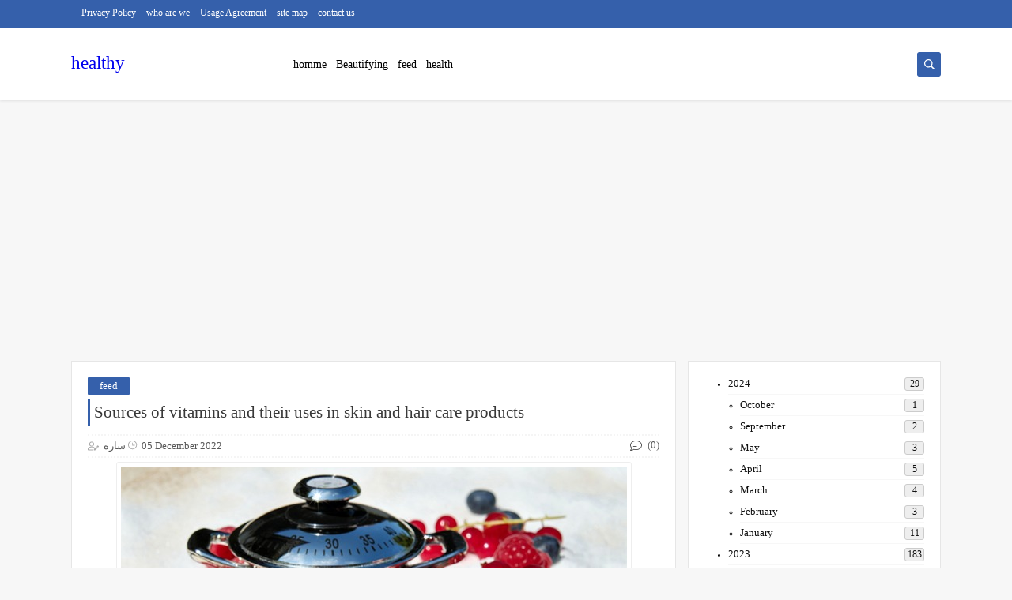

--- FILE ---
content_type: text/html; charset=utf-8
request_url: https://www.google.com/recaptcha/api2/aframe
body_size: 267
content:
<!DOCTYPE HTML><html><head><meta http-equiv="content-type" content="text/html; charset=UTF-8"></head><body><script nonce="KuF0OAM9j-RU0nZZIocbeg">/** Anti-fraud and anti-abuse applications only. See google.com/recaptcha */ try{var clients={'sodar':'https://pagead2.googlesyndication.com/pagead/sodar?'};window.addEventListener("message",function(a){try{if(a.source===window.parent){var b=JSON.parse(a.data);var c=clients[b['id']];if(c){var d=document.createElement('img');d.src=c+b['params']+'&rc='+(localStorage.getItem("rc::a")?sessionStorage.getItem("rc::b"):"");window.document.body.appendChild(d);sessionStorage.setItem("rc::e",parseInt(sessionStorage.getItem("rc::e")||0)+1);localStorage.setItem("rc::h",'1768930038776');}}}catch(b){}});window.parent.postMessage("_grecaptcha_ready", "*");}catch(b){}</script></body></html>

--- FILE ---
content_type: text/javascript; charset=UTF-8
request_url: https://healthy.seha-toki.com//feeds/posts/summary/?alt=json-in-script&redirect=false&start-index=1&max-results=50&callback=related_results_labels
body_size: 23103
content:
// API callback
related_results_labels({"version":"1.0","encoding":"UTF-8","feed":{"xmlns":"http://www.w3.org/2005/Atom","xmlns$openSearch":"http://a9.com/-/spec/opensearchrss/1.0/","xmlns$blogger":"http://schemas.google.com/blogger/2008","xmlns$georss":"http://www.georss.org/georss","xmlns$gd":"http://schemas.google.com/g/2005","xmlns$thr":"http://purl.org/syndication/thread/1.0","id":{"$t":"tag:blogger.com,1999:blog-5218283379371992355"},"updated":{"$t":"2025-05-28T08:09:53.395-07:00"},"category":[{"term":"health"},{"term":"feed"},{"term":"Beautifying"}],"title":{"type":"text","$t":"healthy "},"subtitle":{"type":"html","$t":""},"link":[{"rel":"http://schemas.google.com/g/2005#feed","type":"application/atom+xml","href":"https:\/\/healthy.seha-toki.com\/feeds\/posts\/summary"},{"rel":"self","type":"application/atom+xml","href":"https:\/\/www.blogger.com\/feeds\/5218283379371992355\/posts\/summary?alt=json-in-script\u0026max-results=50\u0026redirect=false"},{"rel":"alternate","type":"text/html","href":"https:\/\/healthy.seha-toki.com\/"},{"rel":"hub","href":"http://pubsubhubbub.appspot.com/"},{"rel":"next","type":"application/atom+xml","href":"https:\/\/www.blogger.com\/feeds\/5218283379371992355\/posts\/summary?alt=json-in-script\u0026start-index=51\u0026max-results=50\u0026redirect=false"}],"author":[{"name":{"$t":"سارة"},"uri":{"$t":"http:\/\/www.blogger.com\/profile\/00065242037285359462"},"email":{"$t":"noreply@blogger.com"},"gd$image":{"rel":"http://schemas.google.com/g/2005#thumbnail","width":"16","height":"16","src":"https:\/\/img1.blogblog.com\/img\/b16-rounded.gif"}}],"generator":{"version":"7.00","uri":"http://www.blogger.com","$t":"Blogger"},"openSearch$totalResults":{"$t":"434"},"openSearch$startIndex":{"$t":"1"},"openSearch$itemsPerPage":{"$t":"50"},"entry":[{"id":{"$t":"tag:blogger.com,1999:blog-5218283379371992355.post-4551375045205709591"},"published":{"$t":"2024-10-17T00:14:00.000-07:00"},"updated":{"$t":"2024-10-17T00:16:40.530-07:00"},"category":[{"scheme":"http://www.blogger.com/atom/ns#","term":"feed"},{"scheme":"http://www.blogger.com/atom/ns#","term":"health"}],"title":{"type":"text","$t":"Boost your health with magnesium supplements."},"summary":{"type":"text","$t":"Boost your health with magnesium supplements.In this article, I'll share with you about a plant-based supplement that plays a crucial role in over 300 biochemical reactions in the human body called Magnesium. Magnesium is a powerful nutrient that many people are unknowingly deficient in. Magnesium Breakthrough aims to fill this gap by providing a powerful, bioavailable source of magnesium. I'll "},"link":[{"rel":"replies","type":"application/atom+xml","href":"https:\/\/healthy.seha-toki.com\/feeds\/4551375045205709591\/comments\/default","title":"Post Comments"},{"rel":"replies","type":"text/html","href":"https:\/\/healthy.seha-toki.com\/2024\/10\/magnesium-supplements.html#comment-form","title":"0 Comments"},{"rel":"edit","type":"application/atom+xml","href":"https:\/\/www.blogger.com\/feeds\/5218283379371992355\/posts\/default\/4551375045205709591"},{"rel":"self","type":"application/atom+xml","href":"https:\/\/www.blogger.com\/feeds\/5218283379371992355\/posts\/default\/4551375045205709591"},{"rel":"alternate","type":"text/html","href":"https:\/\/healthy.seha-toki.com\/2024\/10\/magnesium-supplements.html","title":"Boost your health with magnesium supplements."}],"author":[{"name":{"$t":"سارة"},"uri":{"$t":"http:\/\/www.blogger.com\/profile\/00065242037285359462"},"email":{"$t":"noreply@blogger.com"},"gd$image":{"rel":"http://schemas.google.com/g/2005#thumbnail","width":"16","height":"16","src":"https:\/\/img1.blogblog.com\/img\/b16-rounded.gif"}}],"media$thumbnail":{"xmlns$media":"http://search.yahoo.com/mrss/","url":"https:\/\/blogger.googleusercontent.com\/img\/b\/R29vZ2xl\/AVvXsEh4Kho9_HN3W-sYuykWT15-NaD4NIe2D38OYwECE89c-h0AxtJm_rnqplxpnHOeRNXctwxeDVh1fedYE8fXcCoRHuMENbh3h_Vp9axJoIbqyVLSrtLgFh_hvLzYft-p3ZnK2F4EsZ4jtnzTTspOqnURQng1jlkniE5Od7ywtCVAJkNg24BEjhijZ9GJ8BQF\/s72-c\/salt-19016_1280.jpg","height":"72","width":"72"},"thr$total":{"$t":"0"}},{"id":{"$t":"tag:blogger.com,1999:blog-5218283379371992355.post-2182761158418514919"},"published":{"$t":"2024-09-09T22:30:00.000-07:00"},"updated":{"$t":"2024-09-09T22:31:55.739-07:00"},"category":[{"scheme":"http://www.blogger.com/atom/ns#","term":"Beautifying"}],"title":{"type":"text","$t":"Natural treatments for damaged and split "},"summary":{"type":"text","$t":"Natural treatments for damaged and split hairAre you looking for some natural hair remedies to restore life and shine to your sun-damaged or chemically treated hair? Want to know how to repair dry, split ends and stimulate\u0026nbsp;hair\u0026nbsp;follicles to encourage hair growth? Try one or all of these natural remedies for eco-friendly and cost-effective hair care solutions that you can make in your "},"link":[{"rel":"replies","type":"application/atom+xml","href":"https:\/\/healthy.seha-toki.com\/feeds\/2182761158418514919\/comments\/default","title":"Post Comments"},{"rel":"replies","type":"text/html","href":"https:\/\/healthy.seha-toki.com\/2024\/09\/treatments-hair.html#comment-form","title":"0 Comments"},{"rel":"edit","type":"application/atom+xml","href":"https:\/\/www.blogger.com\/feeds\/5218283379371992355\/posts\/default\/2182761158418514919"},{"rel":"self","type":"application/atom+xml","href":"https:\/\/www.blogger.com\/feeds\/5218283379371992355\/posts\/default\/2182761158418514919"},{"rel":"alternate","type":"text/html","href":"https:\/\/healthy.seha-toki.com\/2024\/09\/treatments-hair.html","title":"Natural treatments for damaged and split "}],"author":[{"name":{"$t":"سارة"},"uri":{"$t":"http:\/\/www.blogger.com\/profile\/00065242037285359462"},"email":{"$t":"noreply@blogger.com"},"gd$image":{"rel":"http://schemas.google.com/g/2005#thumbnail","width":"16","height":"16","src":"https:\/\/img1.blogblog.com\/img\/b16-rounded.gif"}}],"media$thumbnail":{"xmlns$media":"http://search.yahoo.com/mrss/","url":"https:\/\/blogger.googleusercontent.com\/img\/b\/R29vZ2xl\/AVvXsEjEsF27k3UorPjKDZI60qUCDjvDwaPCv5Wx3kZl2P9a2HyyIWzCZnHqgc-K8ciNlvUYS6cvfcqjF8C6ihOxbV5NGjX30PPRvd3Vy1pdQcyENMtrz4TlNNAJS5NYxGuNKU0Qaci6Cc72RcEXwuIMh3KfYy-TW5-ynRlFbk13krGUyOKswis6GlWvfIVRLLM\/s72-c\/horse-8332315_640.jpg","height":"72","width":"72"},"thr$total":{"$t":"0"}},{"id":{"$t":"tag:blogger.com,1999:blog-5218283379371992355.post-438262823592291571"},"published":{"$t":"2024-09-09T21:12:00.000-07:00"},"updated":{"$t":"2025-01-10T10:02:28.342-08:00"},"category":[{"scheme":"http://www.blogger.com/atom/ns#","term":"feed"},{"scheme":"http://www.blogger.com/atom/ns#","term":"health"}],"title":{"type":"text","$t":"The Many Benefits of Daily Exercise"},"summary":{"type":"text","$t":"\u0026nbsp;The Many Benefits of Daily ExerciseWhy Physical Activity is Essential to a Healthy Lifestyle Regular physical activity is the cornerstone of a healthy lifestyle, offering a range of benefits that improve both physical and mental health. From boosting heart health to improving mental clarity, incorporating fitness into your daily routine can lead to a range of positive outcomes. This article"},"link":[{"rel":"replies","type":"application/atom+xml","href":"https:\/\/healthy.seha-toki.com\/feeds\/438262823592291571\/comments\/default","title":"Post Comments"},{"rel":"replies","type":"text/html","href":"https:\/\/healthy.seha-toki.com\/2024\/09\/daily-exercise.html#comment-form","title":"0 Comments"},{"rel":"edit","type":"application/atom+xml","href":"https:\/\/www.blogger.com\/feeds\/5218283379371992355\/posts\/default\/438262823592291571"},{"rel":"self","type":"application/atom+xml","href":"https:\/\/www.blogger.com\/feeds\/5218283379371992355\/posts\/default\/438262823592291571"},{"rel":"alternate","type":"text/html","href":"https:\/\/healthy.seha-toki.com\/2024\/09\/daily-exercise.html","title":"The Many Benefits of Daily Exercise"}],"author":[{"name":{"$t":"سارة"},"uri":{"$t":"http:\/\/www.blogger.com\/profile\/00065242037285359462"},"email":{"$t":"noreply@blogger.com"},"gd$image":{"rel":"http://schemas.google.com/g/2005#thumbnail","width":"16","height":"16","src":"https:\/\/img1.blogblog.com\/img\/b16-rounded.gif"}}],"media$thumbnail":{"xmlns$media":"http://search.yahoo.com/mrss/","url":"https:\/\/blogger.googleusercontent.com\/img\/b\/R29vZ2xl\/AVvXsEhtBTE9MuLfw_1tZYfv9o9xM78jRNKT-PrnnsyZQPKwdI_pNVrMF18ZueD25wv47aKQzEpUrIt_JX_RvYGvKo2OzPvWG-Syr38swjGlJ9Ub_XWFFZluHAyfmlsX37dB35TwgmPapxZYXqTI_U8TUCwIkQZpwKK7xRW7vh7tXg-L0jknRk1ks_L7s9wbuJU\/s72-w640-h427-c\/bicycle-8088372_640.jpg","height":"72","width":"72"},"thr$total":{"$t":"0"}},{"id":{"$t":"tag:blogger.com,1999:blog-5218283379371992355.post-6902342765665843079"},"published":{"$t":"2024-05-22T09:42:00.000-07:00"},"updated":{"$t":"2024-05-22T09:42:39.576-07:00"},"category":[{"scheme":"http://www.blogger.com/atom/ns#","term":"feed"},{"scheme":"http://www.blogger.com/atom/ns#","term":"health"}],"title":{"type":"text","$t":"Things you need to know about bone cancer"},"summary":{"type":"text","$t":"\u0026nbsp;Things you need to know about bone cancerBones are always changing, with some cells making new bone and others breaking down old bone. Inside bones, marrow makes blood cells. Any of these cells can turn into cancer cells and cause primary bone\u0026nbsp;cancer\u0026nbsp;. The condition begins in the bone itself, rather than elsewhere in the body. This occurs when some cells in the bone begin to grow "},"link":[{"rel":"replies","type":"application/atom+xml","href":"https:\/\/healthy.seha-toki.com\/feeds\/6902342765665843079\/comments\/default","title":"Post Comments"},{"rel":"replies","type":"text/html","href":"https:\/\/healthy.seha-toki.com\/2024\/05\/bone-cancer.html#comment-form","title":"0 Comments"},{"rel":"edit","type":"application/atom+xml","href":"https:\/\/www.blogger.com\/feeds\/5218283379371992355\/posts\/default\/6902342765665843079"},{"rel":"self","type":"application/atom+xml","href":"https:\/\/www.blogger.com\/feeds\/5218283379371992355\/posts\/default\/6902342765665843079"},{"rel":"alternate","type":"text/html","href":"https:\/\/healthy.seha-toki.com\/2024\/05\/bone-cancer.html","title":"Things you need to know about bone cancer"}],"author":[{"name":{"$t":"سارة"},"uri":{"$t":"http:\/\/www.blogger.com\/profile\/00065242037285359462"},"email":{"$t":"noreply@blogger.com"},"gd$image":{"rel":"http://schemas.google.com/g/2005#thumbnail","width":"16","height":"16","src":"https:\/\/img1.blogblog.com\/img\/b16-rounded.gif"}}],"media$thumbnail":{"xmlns$media":"http://search.yahoo.com/mrss/","url":"https:\/\/blogger.googleusercontent.com\/img\/b\/R29vZ2xl\/AVvXsEiIkUl5zE1klTG1MMNj11cic4evAPWgMXQ1NxJ_afACBlqz4Fh3CDt1EDKLlOoWHmtd5FX8yiqveFumO1cS-ioGGDG6ds0dNZFRzXV0f-MLH9x4JjwqLjx3Ft_SnnbiCFFwSdgH_Pnvm354QEg0hdbeSGRdaEkIqdQctTnolWoUrWfWVeKpTMiZyL5M7j0\/s72-w640-h428-c\/apple-3483512_640.jpg","height":"72","width":"72"},"thr$total":{"$t":"0"}},{"id":{"$t":"tag:blogger.com,1999:blog-5218283379371992355.post-2557104567771717030"},"published":{"$t":"2024-05-17T12:20:00.000-07:00"},"updated":{"$t":"2024-05-17T12:20:35.021-07:00"},"category":[{"scheme":"http://www.blogger.com/atom/ns#","term":"feed"},{"scheme":"http://www.blogger.com/atom/ns#","term":"health"}],"title":{"type":"text","$t":"Foods that help lose weight in healthy ways"},"summary":{"type":"text","$t":"Foods that help lose weight in healthy waysWhen it comes to losing weight and keeping your metabolism at its highest levels, the nutrients you choose to put on your plate can have a really big impact. Although it is important to reduce calories, there are some foods and nutrients that have been scientifically proven to increase your metabolic rate and make your body burn more fat and calories "},"link":[{"rel":"replies","type":"application/atom+xml","href":"https:\/\/healthy.seha-toki.com\/feeds\/2557104567771717030\/comments\/default","title":"Post Comments"},{"rel":"replies","type":"text/html","href":"https:\/\/healthy.seha-toki.com\/2024\/05\/weight-loss.html#comment-form","title":"0 Comments"},{"rel":"edit","type":"application/atom+xml","href":"https:\/\/www.blogger.com\/feeds\/5218283379371992355\/posts\/default\/2557104567771717030"},{"rel":"self","type":"application/atom+xml","href":"https:\/\/www.blogger.com\/feeds\/5218283379371992355\/posts\/default\/2557104567771717030"},{"rel":"alternate","type":"text/html","href":"https:\/\/healthy.seha-toki.com\/2024\/05\/weight-loss.html","title":"Foods that help lose weight in healthy ways"}],"author":[{"name":{"$t":"سارة"},"uri":{"$t":"http:\/\/www.blogger.com\/profile\/00065242037285359462"},"email":{"$t":"noreply@blogger.com"},"gd$image":{"rel":"http://schemas.google.com/g/2005#thumbnail","width":"16","height":"16","src":"https:\/\/img1.blogblog.com\/img\/b16-rounded.gif"}}],"media$thumbnail":{"xmlns$media":"http://search.yahoo.com/mrss/","url":"https:\/\/blogger.googleusercontent.com\/img\/b\/R29vZ2xl\/AVvXsEg2_cEgVM0unvhIOyjJ6Svep-Nl7JKOEPVZelt6COJiMl2Cf6u5r1g-Q__5fmdrEv5FbqqRwZpQ1je0fMaKFlzv1bAH-fkT_wISYEi73wfGbNVkMf52QKNUmNFuNF3hiWG9G07aIcAqmIg7gWxIkkt-aTF0wAgjMtXx6nPu-BUSU-3taYVZtPQovc4GXKk\/s72-w640-h428-c\/coffee-pot-2926638_640.jpg","height":"72","width":"72"},"thr$total":{"$t":"0"}},{"id":{"$t":"tag:blogger.com,1999:blog-5218283379371992355.post-6475025143061387683"},"published":{"$t":"2024-05-15T08:42:00.000-07:00"},"updated":{"$t":"2024-05-15T08:42:32.911-07:00"},"category":[{"scheme":"http://www.blogger.com/atom/ns#","term":"feed"},{"scheme":"http://www.blogger.com/atom/ns#","term":"health"}],"title":{"type":"text","$t":"The various therapeutic benefits of Manuka honey"},"summary":{"type":"text","$t":"\u0026nbsp;\u0026nbsp;The various therapeutic benefits of Manuka honeyManuka honey is dark in color and is mostly collected in New Zealand. Manuka honey is known for its antibacterial and healing properties. It is widely used and consumed due to its health benefits. Natural\u0026nbsp;honey\u0026nbsp;is a rich source of vitamins, amino acids, antioxidants, flavonoids, and minerals. The quality of honey depends on a "},"link":[{"rel":"replies","type":"application/atom+xml","href":"https:\/\/healthy.seha-toki.com\/feeds\/6475025143061387683\/comments\/default","title":"Post Comments"},{"rel":"replies","type":"text/html","href":"https:\/\/healthy.seha-toki.com\/2024\/05\/manuka-honey.html#comment-form","title":"0 Comments"},{"rel":"edit","type":"application/atom+xml","href":"https:\/\/www.blogger.com\/feeds\/5218283379371992355\/posts\/default\/6475025143061387683"},{"rel":"self","type":"application/atom+xml","href":"https:\/\/www.blogger.com\/feeds\/5218283379371992355\/posts\/default\/6475025143061387683"},{"rel":"alternate","type":"text/html","href":"https:\/\/healthy.seha-toki.com\/2024\/05\/manuka-honey.html","title":"The various therapeutic benefits of Manuka honey"}],"author":[{"name":{"$t":"سارة"},"uri":{"$t":"http:\/\/www.blogger.com\/profile\/00065242037285359462"},"email":{"$t":"noreply@blogger.com"},"gd$image":{"rel":"http://schemas.google.com/g/2005#thumbnail","width":"16","height":"16","src":"https:\/\/img1.blogblog.com\/img\/b16-rounded.gif"}}],"media$thumbnail":{"xmlns$media":"http://search.yahoo.com/mrss/","url":"https:\/\/blogger.googleusercontent.com\/img\/b\/R29vZ2xl\/AVvXsEguENimucG_Wzy7VeWJFZgLWiFxZdL_faxbbjUzV8BCxMsedlLDFbTy4hEbq1IMFcX0h3fLG5Il1LZhKkuMuX-XkEhF7EttaMbEon3WVS6EVaklWUgaH3yOG4Ud8QiPgrDodRPKr4TlaqMkcL-z1hmRhTl59Rxza1uqji4BEZVz3z6BbZA3zU-3X848tKE\/s72-w640-h428-c\/honey-3153105_640.jpg","height":"72","width":"72"},"thr$total":{"$t":"0"}},{"id":{"$t":"tag:blogger.com,1999:blog-5218283379371992355.post-4641055867682200182"},"published":{"$t":"2024-04-23T13:47:00.000-07:00"},"updated":{"$t":"2024-04-23T13:47:27.235-07:00"},"category":[{"scheme":"http://www.blogger.com/atom/ns#","term":"feed"},{"scheme":"http://www.blogger.com/atom/ns#","term":"health"}],"title":{"type":"text","$t":" Similarities and differences between the symptoms of rectal cancer and colon cancer"},"summary":{"type":"text","$t":"\u0026nbsp;Similarities and differences between the symptoms of rectal cancer and colon cancerColon cancer and rectal cancer are two types of cancers that occur in the intestines. While\u0026nbsp;colon\u0026nbsp;cancer affects the large intestine, rectal cancer occurs in the rectum. These malignant tumors are referred to as colorectal cancer. Both cancers share similar symptoms, making diagnosis difficult. "},"link":[{"rel":"replies","type":"application/atom+xml","href":"https:\/\/healthy.seha-toki.com\/feeds\/4641055867682200182\/comments\/default","title":"Post Comments"},{"rel":"replies","type":"text/html","href":"https:\/\/healthy.seha-toki.com\/2024\/04\/rectal-cancer-colon-cancer.html#comment-form","title":"0 Comments"},{"rel":"edit","type":"application/atom+xml","href":"https:\/\/www.blogger.com\/feeds\/5218283379371992355\/posts\/default\/4641055867682200182"},{"rel":"self","type":"application/atom+xml","href":"https:\/\/www.blogger.com\/feeds\/5218283379371992355\/posts\/default\/4641055867682200182"},{"rel":"alternate","type":"text/html","href":"https:\/\/healthy.seha-toki.com\/2024\/04\/rectal-cancer-colon-cancer.html","title":" Similarities and differences between the symptoms of rectal cancer and colon cancer"}],"author":[{"name":{"$t":"سارة"},"uri":{"$t":"http:\/\/www.blogger.com\/profile\/00065242037285359462"},"email":{"$t":"noreply@blogger.com"},"gd$image":{"rel":"http://schemas.google.com/g/2005#thumbnail","width":"16","height":"16","src":"https:\/\/img1.blogblog.com\/img\/b16-rounded.gif"}}],"media$thumbnail":{"xmlns$media":"http://search.yahoo.com/mrss/","url":"https:\/\/blogger.googleusercontent.com\/img\/b\/R29vZ2xl\/AVvXsEiimdtaaQ_VGU-NZkX8BfSV7OaiXktUXj6vg3neBbw_YOfxBBPGxWCjgoqviPCKKnkjqaBgh6x34t6jA6bK3tE_tcTN_wBAloUVwuYjhyBYa2G0zxhPdUN2vvGEsu2cdXBwxDCdrqyLttd7amOizndfQ7jikoVMrwLXGkLEN-37Czk_n3x47JotyJHLhKc\/s72-w640-h428-c\/breast-cancer-2773774_640.jpg","height":"72","width":"72"},"thr$total":{"$t":"0"}},{"id":{"$t":"tag:blogger.com,1999:blog-5218283379371992355.post-2378204617637039869"},"published":{"$t":"2024-04-21T10:42:00.000-07:00"},"updated":{"$t":"2024-04-21T10:42:42.015-07:00"},"category":[{"scheme":"http://www.blogger.com/atom/ns#","term":"feed"},{"scheme":"http://www.blogger.com/atom/ns#","term":"health"}],"title":{"type":"text","$t":"Why is there global concern about the bird flu pandemic?"},"summary":{"type":"text","$t":"\u0026nbsp;Why is there global concern about the bird flu pandemic?The H5N1 virus is a strain of avian influenza that has been circulating among birds for several decades. In the spring of 2024, H5N1 avian influenza took an alarming turn, as mammal-to-mammal (livestock specifically) transmission appeared to be occurring. If the H5N1 avian influenza virus mutates to the point where infection is "},"link":[{"rel":"replies","type":"application/atom+xml","href":"https:\/\/healthy.seha-toki.com\/feeds\/2378204617637039869\/comments\/default","title":"Post Comments"},{"rel":"replies","type":"text/html","href":"https:\/\/healthy.seha-toki.com\/2024\/04\/bird-flu-pandemic.html#comment-form","title":"0 Comments"},{"rel":"edit","type":"application/atom+xml","href":"https:\/\/www.blogger.com\/feeds\/5218283379371992355\/posts\/default\/2378204617637039869"},{"rel":"self","type":"application/atom+xml","href":"https:\/\/www.blogger.com\/feeds\/5218283379371992355\/posts\/default\/2378204617637039869"},{"rel":"alternate","type":"text/html","href":"https:\/\/healthy.seha-toki.com\/2024\/04\/bird-flu-pandemic.html","title":"Why is there global concern about the bird flu pandemic?"}],"author":[{"name":{"$t":"سارة"},"uri":{"$t":"http:\/\/www.blogger.com\/profile\/00065242037285359462"},"email":{"$t":"noreply@blogger.com"},"gd$image":{"rel":"http://schemas.google.com/g/2005#thumbnail","width":"16","height":"16","src":"https:\/\/img1.blogblog.com\/img\/b16-rounded.gif"}}],"media$thumbnail":{"xmlns$media":"http://search.yahoo.com/mrss/","url":"https:\/\/blogger.googleusercontent.com\/img\/b\/R29vZ2xl\/AVvXsEggFizvmBVNknpCTLp9GcrHGhDHi0XdJHx6q7pAxESAZg-D5eqzbBseAcZw61oNlRQccTLy_lS26eer72qVUaBeF0pUQlH5VW8itaOnDZtk6c3Md0CKX6ruiV-DKhOiiUMrV63cLMAK-psGreHfiVb9IQxSymZjudumA29p5T2pzjap0w6bedMIQUdIoSA\/s72-w640-h428-c\/bird-5627282_640.jpg","height":"72","width":"72"},"thr$total":{"$t":"0"}},{"id":{"$t":"tag:blogger.com,1999:blog-5218283379371992355.post-2559946937263214056"},"published":{"$t":"2024-04-14T08:05:00.000-07:00"},"updated":{"$t":"2024-04-14T08:05:03.397-07:00"},"category":[{"scheme":"http://www.blogger.com/atom/ns#","term":"feed"},{"scheme":"http://www.blogger.com/atom/ns#","term":"health"}],"title":{"type":"text","$t":"Herbal remedies to treat high blood pressure"},"summary":{"type":"text","$t":"\u0026nbsp;Herbal remedies to treat high blood pressureHigh blood pressure is very common. About one in three adults in the United States have it, and about one-third of those people don't know it. Signs of high blood\u0026nbsp;pressure\u0026nbsp;may include\u0026nbsp;dizziness or vertigo attacks, headache, nosebleeds, and redness of the face, neck, and ears. Usually, early high blood pressure will show no "},"link":[{"rel":"replies","type":"application/atom+xml","href":"https:\/\/healthy.seha-toki.com\/feeds\/2559946937263214056\/comments\/default","title":"Post Comments"},{"rel":"replies","type":"text/html","href":"https:\/\/healthy.seha-toki.com\/2024\/04\/high-blood-pressure.html#comment-form","title":"0 Comments"},{"rel":"edit","type":"application/atom+xml","href":"https:\/\/www.blogger.com\/feeds\/5218283379371992355\/posts\/default\/2559946937263214056"},{"rel":"self","type":"application/atom+xml","href":"https:\/\/www.blogger.com\/feeds\/5218283379371992355\/posts\/default\/2559946937263214056"},{"rel":"alternate","type":"text/html","href":"https:\/\/healthy.seha-toki.com\/2024\/04\/high-blood-pressure.html","title":"Herbal remedies to treat high blood pressure"}],"author":[{"name":{"$t":"سارة"},"uri":{"$t":"http:\/\/www.blogger.com\/profile\/00065242037285359462"},"email":{"$t":"noreply@blogger.com"},"gd$image":{"rel":"http://schemas.google.com/g/2005#thumbnail","width":"16","height":"16","src":"https:\/\/img1.blogblog.com\/img\/b16-rounded.gif"}}],"media$thumbnail":{"xmlns$media":"http://search.yahoo.com/mrss/","url":"https:\/\/blogger.googleusercontent.com\/img\/b\/R29vZ2xl\/AVvXsEjmBbEFbl-Qc4knFhcSXIy8goFV6OphgP-KKAExL2zwZLEKMpTdx1ezePJ16psRVr8gSXLfGSRK5HhgzJ422jGA5lZqYhkHlqvsrn_37xggjRGoDbBtL04cvkDJcF_QbB4_fWJvhi328fTxmSP5SOVK2RyLyMHzbtWztCTOWE1vNWLoLvJSv3CUcN-Hy8E\/s72-w640-h428-c\/pressure-device-990462_640.jpg","height":"72","width":"72"},"thr$total":{"$t":"0"}},{"id":{"$t":"tag:blogger.com,1999:blog-5218283379371992355.post-3749541835534383089"},"published":{"$t":"2024-04-07T13:54:00.000-07:00"},"updated":{"$t":"2024-04-07T13:54:14.069-07:00"},"category":[{"scheme":"http://www.blogger.com/atom/ns#","term":"feed"},{"scheme":"http://www.blogger.com/atom/ns#","term":"health"}],"title":{"type":"text","$t":"Facts you should know about the risks of obesity in children "},"summary":{"type":"text","$t":"Facts you should know about the risks of obesity in children\u0026nbsp;\u0026nbsp;There is a threat to our children today that often flies under the radar: childhood obesity. Every parent wants the best for their children, right? But this should include proper nutrition and weight management. The numbers are frightening – more than 18% of children in the world are obese. This epidemic comes with serious "},"link":[{"rel":"replies","type":"application/atom+xml","href":"https:\/\/healthy.seha-toki.com\/feeds\/3749541835534383089\/comments\/default","title":"Post Comments"},{"rel":"replies","type":"text/html","href":"https:\/\/healthy.seha-toki.com\/2024\/04\/obesity-in-children.html#comment-form","title":"0 Comments"},{"rel":"edit","type":"application/atom+xml","href":"https:\/\/www.blogger.com\/feeds\/5218283379371992355\/posts\/default\/3749541835534383089"},{"rel":"self","type":"application/atom+xml","href":"https:\/\/www.blogger.com\/feeds\/5218283379371992355\/posts\/default\/3749541835534383089"},{"rel":"alternate","type":"text/html","href":"https:\/\/healthy.seha-toki.com\/2024\/04\/obesity-in-children.html","title":"Facts you should know about the risks of obesity in children "}],"author":[{"name":{"$t":"سارة"},"uri":{"$t":"http:\/\/www.blogger.com\/profile\/00065242037285359462"},"email":{"$t":"noreply@blogger.com"},"gd$image":{"rel":"http://schemas.google.com/g/2005#thumbnail","width":"16","height":"16","src":"https:\/\/img1.blogblog.com\/img\/b16-rounded.gif"}}],"media$thumbnail":{"xmlns$media":"http://search.yahoo.com/mrss/","url":"https:\/\/blogger.googleusercontent.com\/img\/b\/R29vZ2xl\/AVvXsEiR3Kgt7zCvBQcFNjJnIqUaAwefBLTXfJs8Zr5uKnQZZlBRaZIAtOnEP0BxcFBYQ7VF-rQlcfEs-jA_RL35QyVL13UFKAz24j0IqBIdoQRh8N7U7UMoBRMCaJp5ZYZvOVyiBx7KakToXwCvnb0yCviLDD1t0xgcVa_0MwP236VE8DM8_YAq-9JaDCPCwOY\/s72-w640-h426-c\/kids-6521604_640.jpg","height":"72","width":"72"},"thr$total":{"$t":"0"}},{"id":{"$t":"tag:blogger.com,1999:blog-5218283379371992355.post-211101434020792460"},"published":{"$t":"2024-04-03T09:56:00.000-07:00"},"updated":{"$t":"2024-04-03T09:58:36.041-07:00"},"category":[{"scheme":"http://www.blogger.com/atom/ns#","term":"feed"},{"scheme":"http://www.blogger.com/atom/ns#","term":"health"}],"title":{"type":"text","$t":"Causes of allergies and how they affect the body"},"summary":{"type":"text","$t":"Causes of allergies and how they affect the bodyAllergies are a common health problem that affects millions of people around the world. An allergy is a reaction your body may have to a particular food or substance. Allergies are very common among children, but adults also suffer from them. From seasonal allergies to food allergies, these reactions can range from mild discomfort to "},"link":[{"rel":"replies","type":"application/atom+xml","href":"https:\/\/healthy.seha-toki.com\/feeds\/211101434020792460\/comments\/default","title":"Post Comments"},{"rel":"replies","type":"text/html","href":"https:\/\/healthy.seha-toki.com\/2024\/04\/allergic-disease.html#comment-form","title":"0 Comments"},{"rel":"edit","type":"application/atom+xml","href":"https:\/\/www.blogger.com\/feeds\/5218283379371992355\/posts\/default\/211101434020792460"},{"rel":"self","type":"application/atom+xml","href":"https:\/\/www.blogger.com\/feeds\/5218283379371992355\/posts\/default\/211101434020792460"},{"rel":"alternate","type":"text/html","href":"https:\/\/healthy.seha-toki.com\/2024\/04\/allergic-disease.html","title":"Causes of allergies and how they affect the body"}],"author":[{"name":{"$t":"سارة"},"uri":{"$t":"http:\/\/www.blogger.com\/profile\/00065242037285359462"},"email":{"$t":"noreply@blogger.com"},"gd$image":{"rel":"http://schemas.google.com/g/2005#thumbnail","width":"16","height":"16","src":"https:\/\/img1.blogblog.com\/img\/b16-rounded.gif"}}],"media$thumbnail":{"xmlns$media":"http://search.yahoo.com/mrss/","url":"https:\/\/blogger.googleusercontent.com\/img\/b\/R29vZ2xl\/AVvXsEgQUFAqcxi4bCziyy2gnvIzlQSMTOCBKSkcv3krtKhEbl3ajXY3QCFWzpzvPKqnscYHIH2AOJpJ8kdkbHOYaMR5n_SUsfb5S-LcwRnG-M-8Hxjeu598KBbdKLrQ5g-rKMQBRrddD9QoKemz9X8ZVhZaSBTCjKOyqZrHPeFAG015X8jgSFqffDbVdAuV-rr9\/s72-w428-h640-c\/dandelion-1130304_640.jpg","height":"72","width":"72"},"thr$total":{"$t":"0"}},{"id":{"$t":"tag:blogger.com,1999:blog-5218283379371992355.post-8120353084794546110"},"published":{"$t":"2024-03-31T10:47:00.000-07:00"},"updated":{"$t":"2024-03-31T10:47:45.274-07:00"},"category":[{"scheme":"http://www.blogger.com/atom/ns#","term":"feed"},{"scheme":"http://www.blogger.com/atom/ns#","term":"health"}],"title":{"type":"text","$t":"How to lose weight quickly with effective strategies for 2024"},"summary":{"type":"text","$t":"\u0026nbsp;How to lose weight quickly with effective strategies for 2024Considering various factors such as personal preferences, health conditions, and lifestyle can help individuals choose the most effective weight loss strategy to achieve their goals. These goals include:1. Clearly define your weight\u0026nbsp;loss goals\u0026nbsp;to stay focused.2.Set specific, measurable, achievable, relevant, and "},"link":[{"rel":"replies","type":"application/atom+xml","href":"https:\/\/healthy.seha-toki.com\/feeds\/8120353084794546110\/comments\/default","title":"Post Comments"},{"rel":"replies","type":"text/html","href":"https:\/\/healthy.seha-toki.com\/2024\/03\/lose-weight-fast.html#comment-form","title":"0 Comments"},{"rel":"edit","type":"application/atom+xml","href":"https:\/\/www.blogger.com\/feeds\/5218283379371992355\/posts\/default\/8120353084794546110"},{"rel":"self","type":"application/atom+xml","href":"https:\/\/www.blogger.com\/feeds\/5218283379371992355\/posts\/default\/8120353084794546110"},{"rel":"alternate","type":"text/html","href":"https:\/\/healthy.seha-toki.com\/2024\/03\/lose-weight-fast.html","title":"How to lose weight quickly with effective strategies for 2024"}],"author":[{"name":{"$t":"سارة"},"uri":{"$t":"http:\/\/www.blogger.com\/profile\/00065242037285359462"},"email":{"$t":"noreply@blogger.com"},"gd$image":{"rel":"http://schemas.google.com/g/2005#thumbnail","width":"16","height":"16","src":"https:\/\/img1.blogblog.com\/img\/b16-rounded.gif"}}],"media$thumbnail":{"xmlns$media":"http://search.yahoo.com/mrss/","url":"https:\/\/blogger.googleusercontent.com\/img\/b\/R29vZ2xl\/AVvXsEjqnyh91QovEA8XWoK8q2q7mCbNJ2n6Sg4SemCarWVYYgw9E9cvm94xQKOScSb9S-HLRYeiThTpq034FboSDIoLOx2MGn7O4ZnZzkNXm7XbNiJeg1TPXYrEjlRGKfjI0w-AaEpbyBeeAgjXbSO8kVmeWkAHPv1R2Dg7s0uksQShq0QclAJqHf673LziFPY\/s72-w640-h428-c\/background-4201787_640.jpg","height":"72","width":"72"},"thr$total":{"$t":"0"}},{"id":{"$t":"tag:blogger.com,1999:blog-5218283379371992355.post-2359627517220134538"},"published":{"$t":"2024-03-28T10:24:00.000-07:00"},"updated":{"$t":"2024-03-28T10:26:05.389-07:00"},"category":[{"scheme":"http://www.blogger.com/atom/ns#","term":"Beautifying"},{"scheme":"http://www.blogger.com/atom/ns#","term":"health"}],"title":{"type":"text","$t":"Morning skin care routine to improve skin"},"summary":{"type":"text","$t":"\u0026nbsp;Morning skin care routine to improve skinA skin\u0026nbsp;care routine\u0026nbsp;is a set of steps you follow to care for your skin during the day or night. One of the most important ways to take care of your skin is to protect it from the sun's rays. Lifetime exposure to the sun can lead to wrinkles, age spots and other skin problems — as well as an increased risk of skin cancer. A basic skin "},"link":[{"rel":"replies","type":"application/atom+xml","href":"https:\/\/healthy.seha-toki.com\/feeds\/2359627517220134538\/comments\/default","title":"Post Comments"},{"rel":"replies","type":"text/html","href":"https:\/\/healthy.seha-toki.com\/2024\/03\/skin-care-routine.html#comment-form","title":"0 Comments"},{"rel":"edit","type":"application/atom+xml","href":"https:\/\/www.blogger.com\/feeds\/5218283379371992355\/posts\/default\/2359627517220134538"},{"rel":"self","type":"application/atom+xml","href":"https:\/\/www.blogger.com\/feeds\/5218283379371992355\/posts\/default\/2359627517220134538"},{"rel":"alternate","type":"text/html","href":"https:\/\/healthy.seha-toki.com\/2024\/03\/skin-care-routine.html","title":"Morning skin care routine to improve skin"}],"author":[{"name":{"$t":"سارة"},"uri":{"$t":"http:\/\/www.blogger.com\/profile\/00065242037285359462"},"email":{"$t":"noreply@blogger.com"},"gd$image":{"rel":"http://schemas.google.com/g/2005#thumbnail","width":"16","height":"16","src":"https:\/\/img1.blogblog.com\/img\/b16-rounded.gif"}}],"media$thumbnail":{"xmlns$media":"http://search.yahoo.com/mrss/","url":"https:\/\/blogger.googleusercontent.com\/img\/b\/R29vZ2xl\/AVvXsEgojNQfvrstVz_1urAiv2wL3Ax29RooW1EcKBffqxoC6z_YTVGFn3PHnjmPHuyT3kSnCJbDpHrq2JO3tE8VyyzHDylxOEKMgBUTW_VvWiJE7fccfFZnkXREN_xM92UYu5_b0i624GTs4jKjzaEwDUf_jdcYwETROBLkYs5btCOujDSFPyxizAxYuy4EGNQ\/s72-w640-h428-c\/cream-2817325_640.jpg","height":"72","width":"72"},"thr$total":{"$t":"0"}},{"id":{"$t":"tag:blogger.com,1999:blog-5218283379371992355.post-8107198819053661861"},"published":{"$t":"2024-03-20T09:54:00.000-07:00"},"updated":{"$t":"2024-03-20T09:56:05.238-07:00"},"category":[{"scheme":"http://www.blogger.com/atom/ns#","term":"feed"},{"scheme":"http://www.blogger.com/atom/ns#","term":"health"}],"title":{"type":"text","$t":" How to use oregano oil for colds"},"summary":{"type":"text","$t":"\u0026nbsp;How to use oregano oil for coldsOregano (Origanum vulgare) is a popular herb and well-known Mediterranean food spice.\u0026nbsp;Oregano oil is extracted from the leaves and has been used as a natural remedy to prevent disease for centuries.\u0026nbsp;Studies have shown that\u0026nbsp;oregano\u0026nbsp;essential oil can kill some cold and flu viruses and may help relieve symptoms.Oregano essential oil contains "},"link":[{"rel":"replies","type":"application/atom+xml","href":"https:\/\/healthy.seha-toki.com\/feeds\/8107198819053661861\/comments\/default","title":"Post Comments"},{"rel":"replies","type":"text/html","href":"https:\/\/healthy.seha-toki.com\/2024\/03\/oregano-oil.html#comment-form","title":"0 Comments"},{"rel":"edit","type":"application/atom+xml","href":"https:\/\/www.blogger.com\/feeds\/5218283379371992355\/posts\/default\/8107198819053661861"},{"rel":"self","type":"application/atom+xml","href":"https:\/\/www.blogger.com\/feeds\/5218283379371992355\/posts\/default\/8107198819053661861"},{"rel":"alternate","type":"text/html","href":"https:\/\/healthy.seha-toki.com\/2024\/03\/oregano-oil.html","title":" How to use oregano oil for colds"}],"author":[{"name":{"$t":"سارة"},"uri":{"$t":"http:\/\/www.blogger.com\/profile\/00065242037285359462"},"email":{"$t":"noreply@blogger.com"},"gd$image":{"rel":"http://schemas.google.com/g/2005#thumbnail","width":"16","height":"16","src":"https:\/\/img1.blogblog.com\/img\/b16-rounded.gif"}}],"media$thumbnail":{"xmlns$media":"http://search.yahoo.com/mrss/","url":"https:\/\/blogger.googleusercontent.com\/img\/b\/R29vZ2xl\/AVvXsEiG3Iw9uDzz-G-7EgUUWsxl2TJuSWMSZ6wUh4S9fepM-FK_yvUYwf7iRIjfVzDGj1mMxGnVPVxV3MgEWLd9DT3AA8orgUCP0ZHcw8_VILChTmR77KkeSeMchlS8Is9JxrdhQ7ch7btLzbC1g68mT7EbNRWuJHC5rA8Gj_6cqDVTH5wfBvYiaZKsz5t4u4s\/s72-w640-h428-c\/doterra-4999443_640.jpg","height":"72","width":"72"},"thr$total":{"$t":"0"}},{"id":{"$t":"tag:blogger.com,1999:blog-5218283379371992355.post-2024673637925826219"},"published":{"$t":"2024-03-16T10:34:00.000-07:00"},"updated":{"$t":"2024-03-16T10:34:35.449-07:00"},"category":[{"scheme":"http://www.blogger.com/atom/ns#","term":"health"}],"title":{"type":"text","$t":"Social media and its effects on mental health and self-esteem"},"summary":{"type":"text","$t":"\u0026nbsp;Social media and its effects on mental health and self-esteemSocial media has become a vital part of our daily lives in the digital age.\u0026nbsp;Social media platforms such as Facebook, Instagram and Twitter have greatly transformed our communication and interaction with the greater community, allowing us to share our views and experiences.\u0026nbsp;However, beneath the never-ending appearance of "},"link":[{"rel":"replies","type":"application/atom+xml","href":"https:\/\/healthy.seha-toki.com\/feeds\/2024673637925826219\/comments\/default","title":"Post Comments"},{"rel":"replies","type":"text/html","href":"https:\/\/healthy.seha-toki.com\/2024\/03\/social-media.html#comment-form","title":"0 Comments"},{"rel":"edit","type":"application/atom+xml","href":"https:\/\/www.blogger.com\/feeds\/5218283379371992355\/posts\/default\/2024673637925826219"},{"rel":"self","type":"application/atom+xml","href":"https:\/\/www.blogger.com\/feeds\/5218283379371992355\/posts\/default\/2024673637925826219"},{"rel":"alternate","type":"text/html","href":"https:\/\/healthy.seha-toki.com\/2024\/03\/social-media.html","title":"Social media and its effects on mental health and self-esteem"}],"author":[{"name":{"$t":"سارة"},"uri":{"$t":"http:\/\/www.blogger.com\/profile\/00065242037285359462"},"email":{"$t":"noreply@blogger.com"},"gd$image":{"rel":"http://schemas.google.com/g/2005#thumbnail","width":"16","height":"16","src":"https:\/\/img1.blogblog.com\/img\/b16-rounded.gif"}}],"media$thumbnail":{"xmlns$media":"http://search.yahoo.com/mrss/","url":"https:\/\/blogger.googleusercontent.com\/img\/b\/R29vZ2xl\/AVvXsEitL4mutIeMYpMNd6HYnRhDMM0PEGSEs9O4GaratATqDtET8MkrroMduPrImbE5Ahx0MhDy__rSkNc_1hnZPigBoiGuNj3jOyYesL0ljyETnsYXNKsyi3Rb92HjgcDXazuztQi6xn5GKay_73sZcmZk6HqeyI_4Iwk3Kqu7bFEvmAALlGHzua0Lx6yLH10\/s72-w640-h428-c\/mobile-phone-1917737_640.jpg","height":"72","width":"72"},"thr$total":{"$t":"0"}},{"id":{"$t":"tag:blogger.com,1999:blog-5218283379371992355.post-7578500214580329093"},"published":{"$t":"2024-02-24T11:30:00.000-08:00"},"updated":{"$t":"2024-02-24T11:30:03.435-08:00"},"category":[{"scheme":"http://www.blogger.com/atom/ns#","term":"feed"},{"scheme":"http://www.blogger.com/atom/ns#","term":"health"}],"title":{"type":"text","$t":"Best Keto Diet Approved Fruits for Healthy Eating"},"summary":{"type":"text","$t":"\u0026nbsp;Best Keto Diet Approved Fruits for Healthy EatingIn recent years, the ketogenic diet has gained popularity due to its many health benefits.\u0026nbsp;The\u0026nbsp;keto\u0026nbsp;diet, known for its focus on high-fat, low-carb foods, has been shown to aid weight loss, increase energy levels, and improve mental clarity.\u0026nbsp;While the diet typically restricts fruit consumption due to their natural sugar "},"link":[{"rel":"replies","type":"application/atom+xml","href":"https:\/\/healthy.seha-toki.com\/feeds\/7578500214580329093\/comments\/default","title":"Post Comments"},{"rel":"replies","type":"text/html","href":"https:\/\/healthy.seha-toki.com\/2024\/02\/keto-diet.html#comment-form","title":"0 Comments"},{"rel":"edit","type":"application/atom+xml","href":"https:\/\/www.blogger.com\/feeds\/5218283379371992355\/posts\/default\/7578500214580329093"},{"rel":"self","type":"application/atom+xml","href":"https:\/\/www.blogger.com\/feeds\/5218283379371992355\/posts\/default\/7578500214580329093"},{"rel":"alternate","type":"text/html","href":"https:\/\/healthy.seha-toki.com\/2024\/02\/keto-diet.html","title":"Best Keto Diet Approved Fruits for Healthy Eating"}],"author":[{"name":{"$t":"سارة"},"uri":{"$t":"http:\/\/www.blogger.com\/profile\/00065242037285359462"},"email":{"$t":"noreply@blogger.com"},"gd$image":{"rel":"http://schemas.google.com/g/2005#thumbnail","width":"16","height":"16","src":"https:\/\/img1.blogblog.com\/img\/b16-rounded.gif"}}],"media$thumbnail":{"xmlns$media":"http://search.yahoo.com/mrss/","url":"https:\/\/blogger.googleusercontent.com\/img\/b\/R29vZ2xl\/AVvXsEhbVfSiR0_Y_b1xO-liWh998IZcMR2xdiuh6TYhLCzslfUdoddE9W_e6EuSDj5BSZE898goSO1_9iVSa2BfziXwA6HiMetMQoYdN6QNRMoyTtCBC4h0xXn32tdfpB2jPTODfAOFeoC001XTxsG1JnJgHAC430tNs6XjrJ9u5Z1TIu9ojcnh9oQIu2yjuAU\/s72-w640-h428-c\/avocado-6102446_640.jpg","height":"72","width":"72"},"thr$total":{"$t":"0"}},{"id":{"$t":"tag:blogger.com,1999:blog-5218283379371992355.post-2872527148794138383"},"published":{"$t":"2024-02-19T09:30:00.000-08:00"},"updated":{"$t":"2024-02-19T09:30:21.593-08:00"},"category":[{"scheme":"http://www.blogger.com/atom/ns#","term":"health"}],"title":{"type":"text","$t":" Possible side effects after gallbladder removal surgery"},"summary":{"type":"text","$t":"\u0026nbsp;Possible side effects after gallbladder removal surgeryGallbladder removal is a common surgical procedure usually performed to treat gallbladder-related problems, such as gallstones\u0026nbsp;or\u0026nbsp;inflammation.\u0026nbsp;Although most people do not experience any long-term side effects after gallbladder removal, there are some side effects and potential risks to consider.Here are some common side "},"link":[{"rel":"replies","type":"application/atom+xml","href":"https:\/\/healthy.seha-toki.com\/feeds\/2872527148794138383\/comments\/default","title":"Post Comments"},{"rel":"replies","type":"text/html","href":"https:\/\/healthy.seha-toki.com\/2024\/02\/gallbladder-removal.html#comment-form","title":"0 Comments"},{"rel":"edit","type":"application/atom+xml","href":"https:\/\/www.blogger.com\/feeds\/5218283379371992355\/posts\/default\/2872527148794138383"},{"rel":"self","type":"application/atom+xml","href":"https:\/\/www.blogger.com\/feeds\/5218283379371992355\/posts\/default\/2872527148794138383"},{"rel":"alternate","type":"text/html","href":"https:\/\/healthy.seha-toki.com\/2024\/02\/gallbladder-removal.html","title":" Possible side effects after gallbladder removal surgery"}],"author":[{"name":{"$t":"سارة"},"uri":{"$t":"http:\/\/www.blogger.com\/profile\/00065242037285359462"},"email":{"$t":"noreply@blogger.com"},"gd$image":{"rel":"http://schemas.google.com/g/2005#thumbnail","width":"16","height":"16","src":"https:\/\/img1.blogblog.com\/img\/b16-rounded.gif"}}],"media$thumbnail":{"xmlns$media":"http://search.yahoo.com/mrss/","url":"https:\/\/blogger.googleusercontent.com\/img\/b\/R29vZ2xl\/AVvXsEjnzZ9IZIFstQm7Fyap7UbNVUAGT5vNtbt0d6P2HR2nrvyKECCovruRo2a9s4qMyNEmhSMazMiH1oCXirPwZ_6JPDPXDOloSCMbBR32DM0pRgrx2DnMMdnrsdl1RFpEeeOOfdoMsY3ErGYPFsvx-hi21OdPGQ1Xi1pBbc6FNg4eReRyZIf1D0aU9j7MrpQ\/s72-w640-h428-c\/stomach-pain-2493327_640.jpg","height":"72","width":"72"},"thr$total":{"$t":"0"}},{"id":{"$t":"tag:blogger.com,1999:blog-5218283379371992355.post-8211700446263724389"},"published":{"$t":"2024-02-05T06:50:00.000-08:00"},"updated":{"$t":"2024-02-05T06:50:39.955-08:00"},"category":[{"scheme":"http://www.blogger.com/atom/ns#","term":"health"}],"title":{"type":"text","$t":"Effective ways to relieve stress and improve mental health"},"summary":{"type":"text","$t":"\u0026nbsp;Effective ways to relieve stress and improve mental healthIn our fast-paced world, stress has become an all-too-familiar companion. However, it is essential to prioritize our\u0026nbsp;mental\u0026nbsp;health and find effective ways to manage stress. In this article, we will explore different techniques and strategies to relieve stress and boost our overall mental health. From mindfulness practices "},"link":[{"rel":"replies","type":"application/atom+xml","href":"https:\/\/healthy.seha-toki.com\/feeds\/8211700446263724389\/comments\/default","title":"Post Comments"},{"rel":"replies","type":"text/html","href":"https:\/\/healthy.seha-toki.com\/2024\/02\/mental-health.html#comment-form","title":"0 Comments"},{"rel":"edit","type":"application/atom+xml","href":"https:\/\/www.blogger.com\/feeds\/5218283379371992355\/posts\/default\/8211700446263724389"},{"rel":"self","type":"application/atom+xml","href":"https:\/\/www.blogger.com\/feeds\/5218283379371992355\/posts\/default\/8211700446263724389"},{"rel":"alternate","type":"text/html","href":"https:\/\/healthy.seha-toki.com\/2024\/02\/mental-health.html","title":"Effective ways to relieve stress and improve mental health"}],"author":[{"name":{"$t":"سارة"},"uri":{"$t":"http:\/\/www.blogger.com\/profile\/00065242037285359462"},"email":{"$t":"noreply@blogger.com"},"gd$image":{"rel":"http://schemas.google.com/g/2005#thumbnail","width":"16","height":"16","src":"https:\/\/img1.blogblog.com\/img\/b16-rounded.gif"}}],"media$thumbnail":{"xmlns$media":"http://search.yahoo.com/mrss/","url":"https:\/\/blogger.googleusercontent.com\/img\/b\/R29vZ2xl\/[base64]\/s72-w640-h428-c\/bench-1122137_640.jpg","height":"72","width":"72"},"thr$total":{"$t":"0"}},{"id":{"$t":"tag:blogger.com,1999:blog-5218283379371992355.post-2044614514107622886"},"published":{"$t":"2024-01-27T16:06:00.000-08:00"},"updated":{"$t":"2024-01-27T16:06:08.610-08:00"},"category":[{"scheme":"http://www.blogger.com/atom/ns#","term":"feed"},{"scheme":"http://www.blogger.com/atom/ns#","term":"health"}],"title":{"type":"text","$t":"Benefits and side effects of the keto diet for weight loss"},"summary":{"type":"text","$t":"Benefits and side effects of the keto diet for weight lossThe ketogenic diet (keto for short) has become an increasingly popular way to lose weight quickly and efficiently.\u0026nbsp;This low-carb, high-fat diet puts the body in a metabolic state called ketosis, which promotes fat burning and weight loss.\u0026nbsp;But does the\u0026nbsp;keto\u0026nbsp;diet really work for weight loss, and is it sustainable in the "},"link":[{"rel":"replies","type":"application/atom+xml","href":"https:\/\/healthy.seha-toki.com\/feeds\/2044614514107622886\/comments\/default","title":"Post Comments"},{"rel":"replies","type":"text/html","href":"https:\/\/healthy.seha-toki.com\/2024\/01\/keto-diet.html#comment-form","title":"0 Comments"},{"rel":"edit","type":"application/atom+xml","href":"https:\/\/www.blogger.com\/feeds\/5218283379371992355\/posts\/default\/2044614514107622886"},{"rel":"self","type":"application/atom+xml","href":"https:\/\/www.blogger.com\/feeds\/5218283379371992355\/posts\/default\/2044614514107622886"},{"rel":"alternate","type":"text/html","href":"https:\/\/healthy.seha-toki.com\/2024\/01\/keto-diet.html","title":"Benefits and side effects of the keto diet for weight loss"}],"author":[{"name":{"$t":"سارة"},"uri":{"$t":"http:\/\/www.blogger.com\/profile\/00065242037285359462"},"email":{"$t":"noreply@blogger.com"},"gd$image":{"rel":"http://schemas.google.com/g/2005#thumbnail","width":"16","height":"16","src":"https:\/\/img1.blogblog.com\/img\/b16-rounded.gif"}}],"media$thumbnail":{"xmlns$media":"http://search.yahoo.com/mrss/","url":"https:\/\/blogger.googleusercontent.com\/img\/b\/R29vZ2xl\/AVvXsEhLm1jS6N-yDBogjDc59uQ7m4zYcZGQjQaj7D66kljRimHCLE8sVwS-oYXi7x96YIuK_qq53nZ9WMuEKaXKKDKfOMlaM7lek8QMHUdlZ_zPkNnAYCGozyRnEeclQN8pg47bTQ-i5mIhEItSuDMkUKaqZhW2TVd2pjfzkzR4wJjrpDr9URwicDKA7oplmgU\/s72-w640-h640-c\/soup-5480400_640.jpg","height":"72","width":"72"},"thr$total":{"$t":"0"}},{"id":{"$t":"tag:blogger.com,1999:blog-5218283379371992355.post-1187851565162229496"},"published":{"$t":"2024-01-25T07:57:00.000-08:00"},"updated":{"$t":"2024-01-25T07:57:03.094-08:00"},"category":[{"scheme":"http://www.blogger.com/atom/ns#","term":"feed"},{"scheme":"http://www.blogger.com/atom/ns#","term":"health"}],"title":{"type":"text","$t":"Dietary systems to gain healthy weight in the right way"},"summary":{"type":"text","$t":"\u0026nbsp;Dietary systems to gain healthy weight in the right wayDo you want to gain some weight?\u0026nbsp;But it is important to do it in a healthy way, otherwise you may end up developing some unwanted health problems.Here are some tips to help you gain weight in a healthy way:1. Eat plenty of healthy foods.2. Make sure you get enough protein and calories.3. Avoid processed foods and sugary drinks.4. "},"link":[{"rel":"replies","type":"application/atom+xml","href":"https:\/\/healthy.seha-toki.com\/feeds\/1187851565162229496\/comments\/default","title":"Post Comments"},{"rel":"replies","type":"text/html","href":"https:\/\/healthy.seha-toki.com\/2024\/01\/diet-system-gain-weight.html#comment-form","title":"0 Comments"},{"rel":"edit","type":"application/atom+xml","href":"https:\/\/www.blogger.com\/feeds\/5218283379371992355\/posts\/default\/1187851565162229496"},{"rel":"self","type":"application/atom+xml","href":"https:\/\/www.blogger.com\/feeds\/5218283379371992355\/posts\/default\/1187851565162229496"},{"rel":"alternate","type":"text/html","href":"https:\/\/healthy.seha-toki.com\/2024\/01\/diet-system-gain-weight.html","title":"Dietary systems to gain healthy weight in the right way"}],"author":[{"name":{"$t":"سارة"},"uri":{"$t":"http:\/\/www.blogger.com\/profile\/00065242037285359462"},"email":{"$t":"noreply@blogger.com"},"gd$image":{"rel":"http://schemas.google.com/g/2005#thumbnail","width":"16","height":"16","src":"https:\/\/img1.blogblog.com\/img\/b16-rounded.gif"}}],"media$thumbnail":{"xmlns$media":"http://search.yahoo.com/mrss/","url":"https:\/\/blogger.googleusercontent.com\/img\/b\/R29vZ2xl\/AVvXsEhO2k4PcHJo8SM-Bh59J_R1wgumQo5-aVjhl5bQ6QspUHQipXIYKN8HD1Zl15zeO07UOafbUZbFD6Ctgc3Y9OU52bnfHuTu2EntWJ1pCUycjYSiAUNXvldigoSo_O9AIy2kyk6VcAFd-ObN1bBhyN7tQHgxF7C7_dYTCd5uSNF2WlCS7dfNxUHic39xW2I\/s72-w640-h428-c\/hazelnuts-3847818_640.jpg","height":"72","width":"72"},"thr$total":{"$t":"0"}},{"id":{"$t":"tag:blogger.com,1999:blog-5218283379371992355.post-7228767917057104675"},"published":{"$t":"2024-01-21T16:55:00.000-08:00"},"updated":{"$t":"2024-01-21T16:55:49.068-08:00"},"category":[{"scheme":"http://www.blogger.com/atom/ns#","term":"health"}],"title":{"type":"text","$t":"Global warming causes, effects and soluti"},"summary":{"type":"text","$t":"\u0026nbsp;Global warming causes, effects and solutionsGlobal warming is an imminent threat that requires our attention and collective action.\u0026nbsp;The Earth's climate is undergoing significant changes, primarily due to human activities releasing greenhouse gases into the atmosphere.\u0026nbsp;In this comprehensive guide, we'll delve into the causes, effects, and potential solutions to mitigate the impact "},"link":[{"rel":"replies","type":"application/atom+xml","href":"https:\/\/healthy.seha-toki.com\/feeds\/7228767917057104675\/comments\/default","title":"Post Comments"},{"rel":"replies","type":"text/html","href":"https:\/\/healthy.seha-toki.com\/2024\/01\/global-warming.html#comment-form","title":"0 Comments"},{"rel":"edit","type":"application/atom+xml","href":"https:\/\/www.blogger.com\/feeds\/5218283379371992355\/posts\/default\/7228767917057104675"},{"rel":"self","type":"application/atom+xml","href":"https:\/\/www.blogger.com\/feeds\/5218283379371992355\/posts\/default\/7228767917057104675"},{"rel":"alternate","type":"text/html","href":"https:\/\/healthy.seha-toki.com\/2024\/01\/global-warming.html","title":"Global warming causes, effects and soluti"}],"author":[{"name":{"$t":"سارة"},"uri":{"$t":"http:\/\/www.blogger.com\/profile\/00065242037285359462"},"email":{"$t":"noreply@blogger.com"},"gd$image":{"rel":"http://schemas.google.com/g/2005#thumbnail","width":"16","height":"16","src":"https:\/\/img1.blogblog.com\/img\/b16-rounded.gif"}}],"media$thumbnail":{"xmlns$media":"http://search.yahoo.com/mrss/","url":"https:\/\/blogger.googleusercontent.com\/img\/b\/R29vZ2xl\/AVvXsEh9Mi1HKS9_DnFK9QeTcSostPyAITG3KjLhXG4ZUA6zPESSeuaMnOLAvU6czGH7mEsHNGJLJ5GhyRFk1Wd_pq1eTpzGGc3GfYV_trB4jDgKlPn8Xptt-Jbhyv7rin6xUoD_Ra-LhKzyqHJjWlAeS1ZmfhSIaA9YmnE2yKmRKG3BsZm_GTILZAF9qc7ENo8\/s72-w640-h428-c\/warming-2370285_640.jpg","height":"72","width":"72"},"thr$total":{"$t":"0"}},{"id":{"$t":"tag:blogger.com,1999:blog-5218283379371992355.post-3000590760792272686"},"published":{"$t":"2024-01-19T16:07:00.000-08:00"},"updated":{"$t":"2024-01-19T16:07:49.299-08:00"},"category":[{"scheme":"http://www.blogger.com/atom/ns#","term":"feed"},{"scheme":"http://www.blogger.com/atom/ns#","term":"health"}],"title":{"type":"text","$t":"The effect of unhealthy fast food on individuals "},"summary":{"type":"text","$t":"The effect of unhealthy fast food on individuals\u0026nbsp;Fast food\u0026nbsp;is often scrutinized\u0026nbsp;for its negative health consequences, and the measurements paint a worrying picture.\u0026nbsp;According to other studies, eating large amounts of fast food is associated with an increased risk of obesity, heart disease, diabetes, and other medical problems. The unreasonable use of high-calorie food sources "},"link":[{"rel":"replies","type":"application/atom+xml","href":"https:\/\/healthy.seha-toki.com\/feeds\/3000590760792272686\/comments\/default","title":"Post Comments"},{"rel":"replies","type":"text/html","href":"https:\/\/healthy.seha-toki.com\/2024\/01\/fast-food.html#comment-form","title":"0 Comments"},{"rel":"edit","type":"application/atom+xml","href":"https:\/\/www.blogger.com\/feeds\/5218283379371992355\/posts\/default\/3000590760792272686"},{"rel":"self","type":"application/atom+xml","href":"https:\/\/www.blogger.com\/feeds\/5218283379371992355\/posts\/default\/3000590760792272686"},{"rel":"alternate","type":"text/html","href":"https:\/\/healthy.seha-toki.com\/2024\/01\/fast-food.html","title":"The effect of unhealthy fast food on individuals "}],"author":[{"name":{"$t":"سارة"},"uri":{"$t":"http:\/\/www.blogger.com\/profile\/00065242037285359462"},"email":{"$t":"noreply@blogger.com"},"gd$image":{"rel":"http://schemas.google.com/g/2005#thumbnail","width":"16","height":"16","src":"https:\/\/img1.blogblog.com\/img\/b16-rounded.gif"}}],"media$thumbnail":{"xmlns$media":"http://search.yahoo.com/mrss/","url":"https:\/\/blogger.googleusercontent.com\/img\/b\/R29vZ2xl\/AVvXsEgZguxcTQSWQj9wKk8B9EMDjaPc4dq3My-Um77gCQ0NNf9yY4aOH-A53CdPEhN6xGrkILopDhxQVeTg2Xi9ahlg4CXliXk-1T4w3GibOPpccLCTDVWXBttSbQIT3vMAkxOg2AD0KBn33YzxUDrHA9kzU11Gs9aAOQns-fyxs_NwoxhDGwTPNureBUjoWZ4\/s72-w640-h452-c\/menu-3206748_640.jpg","height":"72","width":"72"},"thr$total":{"$t":"0"}},{"id":{"$t":"tag:blogger.com,1999:blog-5218283379371992355.post-5622838306188765803"},"published":{"$t":"2024-01-16T07:55:00.000-08:00"},"updated":{"$t":"2024-01-16T07:55:54.101-08:00"},"category":[{"scheme":"http://www.blogger.com/atom/ns#","term":"Beautifying"},{"scheme":"http://www.blogger.com/atom/ns#","term":"health"}],"title":{"type":"text","$t":"Rinsing with coconut oil to maintain oral and dental health"},"summary":{"type":"text","$t":"\u0026nbsp;Rinsing with coconut oil to maintain oral and dental healthOil pulling is an ancient practice.\u0026nbsp;Believed to have originated in India as part of Ayurvedic medicine, and still widely used in many parts of the world today, swishing with coconut oil is said to have various oral health benefits, such as reducing plaque, gingivitis, and bad breath.\u0026nbsp;And\u0026nbsp;tooth\u0026nbsp;decay .\u0026nbsp;It may"},"link":[{"rel":"replies","type":"application/atom+xml","href":"https:\/\/healthy.seha-toki.com\/feeds\/5622838306188765803\/comments\/default","title":"Post Comments"},{"rel":"replies","type":"text/html","href":"https:\/\/healthy.seha-toki.com\/2024\/01\/oral-health.html#comment-form","title":"0 Comments"},{"rel":"edit","type":"application/atom+xml","href":"https:\/\/www.blogger.com\/feeds\/5218283379371992355\/posts\/default\/5622838306188765803"},{"rel":"self","type":"application/atom+xml","href":"https:\/\/www.blogger.com\/feeds\/5218283379371992355\/posts\/default\/5622838306188765803"},{"rel":"alternate","type":"text/html","href":"https:\/\/healthy.seha-toki.com\/2024\/01\/oral-health.html","title":"Rinsing with coconut oil to maintain oral and dental health"}],"author":[{"name":{"$t":"سارة"},"uri":{"$t":"http:\/\/www.blogger.com\/profile\/00065242037285359462"},"email":{"$t":"noreply@blogger.com"},"gd$image":{"rel":"http://schemas.google.com/g/2005#thumbnail","width":"16","height":"16","src":"https:\/\/img1.blogblog.com\/img\/b16-rounded.gif"}}],"media$thumbnail":{"xmlns$media":"http://search.yahoo.com/mrss/","url":"https:\/\/blogger.googleusercontent.com\/img\/b\/R29vZ2xl\/AVvXsEhLHTDzRXLNlQnyhOr7iTS7-QZ3hSSVFryaR568dFlUzOQk-pyQdmtkMuKEgJfjAfILw6ZmPkV6TmTVeAR9Z9LFvnQQiAlkW3p03Gk2W79Zc8eJdhX_KY61cgmI7lF8v5eCPoeyz_JUs950Y9PB43S0lhwfzFDQJleD8_PtUArmaLKAp3YtO2AZ4yEkTzg\/s72-w640-h446-c\/biocorrosion-7047201_640.jpg","height":"72","width":"72"},"thr$total":{"$t":"0"}},{"id":{"$t":"tag:blogger.com,1999:blog-5218283379371992355.post-7394105774860814946"},"published":{"$t":"2024-01-10T19:59:00.000-08:00"},"updated":{"$t":"2024-01-10T19:59:22.692-08:00"},"category":[{"scheme":"http://www.blogger.com/atom/ns#","term":"Beautifying"},{"scheme":"http://www.blogger.com/atom/ns#","term":"feed"},{"scheme":"http://www.blogger.com/atom/ns#","term":"health"}],"title":{"type":"text","$t":"Aloe vera uses for various health purposes "},"summary":{"type":"text","$t":"\u0026nbsp;Aloe vera uses for various health purposes\u0026nbsp;Aloe Vera, or aloe vera, is a plant known for its many health benefits, including skin care.\u0026nbsp;It is not a significant source of vitamins but does contain some essential nutrients, including vitamins and minerals.\u0026nbsp;I recommend that your daily routine include using aloe vera.\u0026nbsp;You can also drink\u0026nbsp;aloe vera\u0026nbsp;juice , and in "},"link":[{"rel":"replies","type":"application/atom+xml","href":"https:\/\/healthy.seha-toki.com\/feeds\/7394105774860814946\/comments\/default","title":"Post Comments"},{"rel":"replies","type":"text/html","href":"https:\/\/healthy.seha-toki.com\/2024\/01\/aloe-vera-uses.html#comment-form","title":"0 Comments"},{"rel":"edit","type":"application/atom+xml","href":"https:\/\/www.blogger.com\/feeds\/5218283379371992355\/posts\/default\/7394105774860814946"},{"rel":"self","type":"application/atom+xml","href":"https:\/\/www.blogger.com\/feeds\/5218283379371992355\/posts\/default\/7394105774860814946"},{"rel":"alternate","type":"text/html","href":"https:\/\/healthy.seha-toki.com\/2024\/01\/aloe-vera-uses.html","title":"Aloe vera uses for various health purposes "}],"author":[{"name":{"$t":"سارة"},"uri":{"$t":"http:\/\/www.blogger.com\/profile\/00065242037285359462"},"email":{"$t":"noreply@blogger.com"},"gd$image":{"rel":"http://schemas.google.com/g/2005#thumbnail","width":"16","height":"16","src":"https:\/\/img1.blogblog.com\/img\/b16-rounded.gif"}}],"media$thumbnail":{"xmlns$media":"http://search.yahoo.com/mrss/","url":"https:\/\/blogger.googleusercontent.com\/img\/b\/R29vZ2xl\/AVvXsEji0P9B6qQOxfuRbs5QbK2c85xJTxlGQgbMzeWWnTgNi_W7NmZR6rm2jEHZv0O8glwF6Z0eVCzOTne6LOH1VwEBYTJQtkUPTBg6_SmpMUXr5ZsVLRgOuI234QxIabdntg2O7dOPwneXrOypVbw1Cv3g0Xdnd8XKVx5eGbzNol_OWMDr6FRZve7ZHozQhWg\/s72-w640-h480-c\/cactus-680842_640.jpg","height":"72","width":"72"},"thr$total":{"$t":"0"}},{"id":{"$t":"tag:blogger.com,1999:blog-5218283379371992355.post-4688670774734270404"},"published":{"$t":"2024-01-10T10:29:00.000-08:00"},"updated":{"$t":"2024-01-10T10:29:19.535-08:00"},"category":[{"scheme":"http://www.blogger.com/atom/ns#","term":"feed"},{"scheme":"http://www.blogger.com/atom/ns#","term":"health"}],"title":{"type":"text","$t":"Tomatoes are a natural weapon against high blood pressure"},"summary":{"type":"text","$t":"\u0026nbsp;Tomatoes are a natural weapon against high blood pressureHigh\u0026nbsp;blood pressure\u0026nbsp;affects approximately one in three adults worldwide, significantly increasing the risk of heart disease, stroke and other chronic conditions.\u0026nbsp;While medications remain necessary to manage severe cases, incorporating dietary changes can play a vital role in preventing and managing high blood pressure.\u0026"},"link":[{"rel":"replies","type":"application/atom+xml","href":"https:\/\/healthy.seha-toki.com\/feeds\/4688670774734270404\/comments\/default","title":"Post Comments"},{"rel":"replies","type":"text/html","href":"https:\/\/healthy.seha-toki.com\/2024\/01\/hypertension-tomatoes.html#comment-form","title":"0 Comments"},{"rel":"edit","type":"application/atom+xml","href":"https:\/\/www.blogger.com\/feeds\/5218283379371992355\/posts\/default\/4688670774734270404"},{"rel":"self","type":"application/atom+xml","href":"https:\/\/www.blogger.com\/feeds\/5218283379371992355\/posts\/default\/4688670774734270404"},{"rel":"alternate","type":"text/html","href":"https:\/\/healthy.seha-toki.com\/2024\/01\/hypertension-tomatoes.html","title":"Tomatoes are a natural weapon against high blood pressure"}],"author":[{"name":{"$t":"سارة"},"uri":{"$t":"http:\/\/www.blogger.com\/profile\/00065242037285359462"},"email":{"$t":"noreply@blogger.com"},"gd$image":{"rel":"http://schemas.google.com/g/2005#thumbnail","width":"16","height":"16","src":"https:\/\/img1.blogblog.com\/img\/b16-rounded.gif"}}],"media$thumbnail":{"xmlns$media":"http://search.yahoo.com/mrss/","url":"https:\/\/blogger.googleusercontent.com\/img\/b\/R29vZ2xl\/AVvXsEimyCG2JDOvzR7RVnhAtGdVFQxTv2LDqE0B_2QnRsLSPD2gc3KAPKxKD1oVzGlxp1NC-QoUWDrTeKcw3K6uetIplozYmfnaxHNnzWLTBXL5HGe2ckCTvIVJgPccjzIpyV-JWgTWhC1xXQiGhiuCs_mtLR2w-WPpSua5reSnOt4q_trKNS7fXprXaL2SGkU\/s72-w640-h428-c\/blood-pressure-5282042_640.jpg","height":"72","width":"72"},"thr$total":{"$t":"0"}},{"id":{"$t":"tag:blogger.com,1999:blog-5218283379371992355.post-645240919643162345"},"published":{"$t":"2024-01-04T07:45:00.000-08:00"},"updated":{"$t":"2024-01-04T07:45:08.904-08:00"},"category":[{"scheme":"http://www.blogger.com/atom/ns#","term":"feed"},{"scheme":"http://www.blogger.com/atom/ns#","term":"health"}],"title":{"type":"text","$t":" Aloe vera plant and discovering its potential health benefits"},"summary":{"type":"text","$t":"\u0026nbsp;Aloe vera plant and discovering its potential health benefitsHerbalists often prescribe aloe vera due to its potential health benefits.\u0026nbsp;Aloe Vera comes from an Arabic word, meaning a truly bright, bitter substance.\u0026nbsp;This herb is naturalized in dry locations in western South America, Europe, Asia, and Africa.\u0026nbsp;It is also available in several parts of India, including Tamil Nadu,"},"link":[{"rel":"replies","type":"application/atom+xml","href":"https:\/\/healthy.seha-toki.com\/feeds\/645240919643162345\/comments\/default","title":"Post Comments"},{"rel":"replies","type":"text/html","href":"https:\/\/healthy.seha-toki.com\/2024\/01\/aloe-vera-plant.html#comment-form","title":"0 Comments"},{"rel":"edit","type":"application/atom+xml","href":"https:\/\/www.blogger.com\/feeds\/5218283379371992355\/posts\/default\/645240919643162345"},{"rel":"self","type":"application/atom+xml","href":"https:\/\/www.blogger.com\/feeds\/5218283379371992355\/posts\/default\/645240919643162345"},{"rel":"alternate","type":"text/html","href":"https:\/\/healthy.seha-toki.com\/2024\/01\/aloe-vera-plant.html","title":" Aloe vera plant and discovering its potential health benefits"}],"author":[{"name":{"$t":"سارة"},"uri":{"$t":"http:\/\/www.blogger.com\/profile\/00065242037285359462"},"email":{"$t":"noreply@blogger.com"},"gd$image":{"rel":"http://schemas.google.com/g/2005#thumbnail","width":"16","height":"16","src":"https:\/\/img1.blogblog.com\/img\/b16-rounded.gif"}}],"media$thumbnail":{"xmlns$media":"http://search.yahoo.com/mrss/","url":"https:\/\/blogger.googleusercontent.com\/img\/b\/R29vZ2xl\/AVvXsEgsuU2P1-lqqDLdZcRAuRSK-FTwKnjihrKoX9TdMLOg9-V6NMEnJKlKuPGmP98XMKbPZ5_ytZjpBvb0vwamskMVMLUVyS_yT3MfW7yfns9N4WpQNgZb_Ku8qC7enoQaRn9PBUaS2Ku3Tm2NZedKlMSHteZb-ug8H0XxxzztCGnbwFymPU3ZAjL2uoyT9hY\/s72-w640-h428-c\/succulent-498507_640.jpg","height":"72","width":"72"},"thr$total":{"$t":"0"}},{"id":{"$t":"tag:blogger.com,1999:blog-5218283379371992355.post-5740729982875028027"},"published":{"$t":"2024-01-03T10:30:00.000-08:00"},"updated":{"$t":"2024-01-03T10:30:19.211-08:00"},"category":[{"scheme":"http://www.blogger.com/atom/ns#","term":"feed"},{"scheme":"http://www.blogger.com/atom/ns#","term":"health"}],"title":{"type":"text","$t":"Nutritional therapy for the management of postmenopausal type 2 diabetes"},"summary":{"type":"text","$t":"Nutritional therapy for the management of postmenopausal type 2 diabetesType 2 diabetes\u0026nbsp;and menopause are\u0026nbsp;complex physiological processes that often intersect, affecting women's health in different ways.\u0026nbsp;Menopause, characterized by hormonal changes, can increase the risk of developing or worsening type 2 diabetes.Fortunately, treatment can be a powerful tool in managing this "},"link":[{"rel":"replies","type":"application/atom+xml","href":"https:\/\/healthy.seha-toki.com\/feeds\/5740729982875028027\/comments\/default","title":"Post Comments"},{"rel":"replies","type":"text/html","href":"https:\/\/healthy.seha-toki.com\/2024\/01\/diabetes-and-menopause.html#comment-form","title":"0 Comments"},{"rel":"edit","type":"application/atom+xml","href":"https:\/\/www.blogger.com\/feeds\/5218283379371992355\/posts\/default\/5740729982875028027"},{"rel":"self","type":"application/atom+xml","href":"https:\/\/www.blogger.com\/feeds\/5218283379371992355\/posts\/default\/5740729982875028027"},{"rel":"alternate","type":"text/html","href":"https:\/\/healthy.seha-toki.com\/2024\/01\/diabetes-and-menopause.html","title":"Nutritional therapy for the management of postmenopausal type 2 diabetes"}],"author":[{"name":{"$t":"سارة"},"uri":{"$t":"http:\/\/www.blogger.com\/profile\/00065242037285359462"},"email":{"$t":"noreply@blogger.com"},"gd$image":{"rel":"http://schemas.google.com/g/2005#thumbnail","width":"16","height":"16","src":"https:\/\/img1.blogblog.com\/img\/b16-rounded.gif"}}],"media$thumbnail":{"xmlns$media":"http://search.yahoo.com/mrss/","url":"https:\/\/blogger.googleusercontent.com\/img\/b\/R29vZ2xl\/AVvXsEgw1I2Bh98a3VCMP8E3WO6IsIuuWaouw0YPybjDmJPMTuc-qZS_OX139OpQdVhFlKxr34AH-wqx5DSmb5g-2EI8au060Ik_6VzVX_Exh0PolO89-_o50hR8H81xzo9RkYBJvh3W_egpWdkmqkVaRVOegnQXfdU5wSnkaMzBTvs1cafJm7HqkpAlJDJu0IA\/s72-w640-h428-c\/insulin-syringe-1972788_640.jpg","height":"72","width":"72"},"thr$total":{"$t":"0"}},{"id":{"$t":"tag:blogger.com,1999:blog-5218283379371992355.post-3812169626594830007"},"published":{"$t":"2024-01-02T10:30:00.000-08:00"},"updated":{"$t":"2024-01-02T10:30:09.592-08:00"},"category":[{"scheme":"http://www.blogger.com/atom/ns#","term":"health"}],"title":{"type":"text","$t":" 5 foods to treat ulcerative colitis symptoms naturally"},"summary":{"type":"text","$t":"\u0026nbsp;5 foods to treat ulcerative colitis symptoms naturallyUlcerative colitis (UC) is a chronic condition that affects the large intestine.\u0026nbsp;Although natural remedies should not replace conventional treatments, they may help manage and reduce symptoms. Read on to learn about five foods that can treat ulcerative colitis symptoms\u0026nbsp;naturally\u0026nbsp;.With nearly 1 million Americans affected, "},"link":[{"rel":"replies","type":"application/atom+xml","href":"https:\/\/healthy.seha-toki.com\/feeds\/3812169626594830007\/comments\/default","title":"Post Comments"},{"rel":"replies","type":"text/html","href":"https:\/\/healthy.seha-toki.com\/2024\/01\/ulcerative-colitis.html#comment-form","title":"0 Comments"},{"rel":"edit","type":"application/atom+xml","href":"https:\/\/www.blogger.com\/feeds\/5218283379371992355\/posts\/default\/3812169626594830007"},{"rel":"self","type":"application/atom+xml","href":"https:\/\/www.blogger.com\/feeds\/5218283379371992355\/posts\/default\/3812169626594830007"},{"rel":"alternate","type":"text/html","href":"https:\/\/healthy.seha-toki.com\/2024\/01\/ulcerative-colitis.html","title":" 5 foods to treat ulcerative colitis symptoms naturally"}],"author":[{"name":{"$t":"سارة"},"uri":{"$t":"http:\/\/www.blogger.com\/profile\/00065242037285359462"},"email":{"$t":"noreply@blogger.com"},"gd$image":{"rel":"http://schemas.google.com/g/2005#thumbnail","width":"16","height":"16","src":"https:\/\/img1.blogblog.com\/img\/b16-rounded.gif"}}],"media$thumbnail":{"xmlns$media":"http://search.yahoo.com/mrss/","url":"https:\/\/blogger.googleusercontent.com\/img\/b\/R29vZ2xl\/AVvXsEgOlU8XDVRo2OQPAeTmEsuEi5Swv0N9Q7_T_LPhaK_z-hKr0A24_CNjmzA-Hy4WzU57n_UaI4BtdZ6HLs4NJhNfL9iVjhyhRq9-lHDhcqnGJE_xHnPe22rIkHiDRoD2joxbXw_9FcF4SVhdvb5rgS22SlJc83H0zaOm4mClBCqKzeRWfE0SLzSP19c6m2g\/s72-w640-h426-c\/spices-2548653_640.jpg","height":"72","width":"72"},"thr$total":{"$t":"0"}},{"id":{"$t":"tag:blogger.com,1999:blog-5218283379371992355.post-7616925653997389000"},"published":{"$t":"2024-01-01T06:54:00.000-08:00"},"updated":{"$t":"2024-01-01T06:57:01.577-08:00"},"category":[{"scheme":"http://www.blogger.com/atom/ns#","term":"health"}],"title":{"type":"text","$t":"Causes, signs and treatment of hearing loss in adults and children"},"summary":{"type":"text","$t":"\u0026nbsp;Causes, signs and treatment of hearing loss in adults and childrenHearing loss is a common problem that often develops with age or results from repeated exposure to loud noise. Labor estimates that there are more than 10 million (about 1 in 6) people in the UK who have some degree of hearing loss or deafness.Hearing loss can occur suddenly, but it usually develops gradually.\u0026nbsp;General "},"link":[{"rel":"replies","type":"application/atom+xml","href":"https:\/\/healthy.seha-toki.com\/feeds\/7616925653997389000\/comments\/default","title":"Post Comments"},{"rel":"replies","type":"text/html","href":"https:\/\/healthy.seha-toki.com\/2024\/01\/treatment-of-hearing-loss.html#comment-form","title":"0 Comments"},{"rel":"edit","type":"application/atom+xml","href":"https:\/\/www.blogger.com\/feeds\/5218283379371992355\/posts\/default\/7616925653997389000"},{"rel":"self","type":"application/atom+xml","href":"https:\/\/www.blogger.com\/feeds\/5218283379371992355\/posts\/default\/7616925653997389000"},{"rel":"alternate","type":"text/html","href":"https:\/\/healthy.seha-toki.com\/2024\/01\/treatment-of-hearing-loss.html","title":"Causes, signs and treatment of hearing loss in adults and children"}],"author":[{"name":{"$t":"سارة"},"uri":{"$t":"http:\/\/www.blogger.com\/profile\/00065242037285359462"},"email":{"$t":"noreply@blogger.com"},"gd$image":{"rel":"http://schemas.google.com/g/2005#thumbnail","width":"16","height":"16","src":"https:\/\/img1.blogblog.com\/img\/b16-rounded.gif"}}],"media$thumbnail":{"xmlns$media":"http://search.yahoo.com/mrss/","url":"https:\/\/blogger.googleusercontent.com\/img\/b\/R29vZ2xl\/AVvXsEh7BX2BoB3UQyPQNXPfgBk5ctjuPFV16hBjDfHjpObnJHa8f-k9b2hWZE3IhJcyiyjUMTVFA8I7NpSP8eTkZRxvsRYQFIUUwqLb1NrDaH2o3NRy8Fbvmdk44wlYY9iQViutZXO6bM3AtBdNYiOc9nEo1Wk6NI9qQ3WOv7aIrew5ioWrbyWXinzDaxOmr_8\/s72-w480-h640-c\/ear-973235_640.jpg","height":"72","width":"72"},"thr$total":{"$t":"0"}},{"id":{"$t":"tag:blogger.com,1999:blog-5218283379371992355.post-3132496741580093012"},"published":{"$t":"2023-12-26T07:43:00.000-08:00"},"updated":{"$t":"2023-12-26T07:43:35.721-08:00"},"category":[{"scheme":"http://www.blogger.com/atom/ns#","term":"Beautifying"},{"scheme":"http://www.blogger.com/atom/ns#","term":"feed"},{"scheme":"http://www.blogger.com/atom/ns#","term":"health"}],"title":{"type":"text","$t":"Follow a healthy anti-dandruff diet"},"summary":{"type":"text","$t":"\u0026nbsp;Follow a healthy anti-dandruff dietVitamins D, B2, B3, B6, and B7 are commonly associated with a flaky scalp.\u0026nbsp;A deficiency of these vitamins can directly affect the immune system and increase the risk of inflammation.\u0026nbsp;Vitamin B and zinc also play an essential role in boosting your immune system to combat diseases such as\u0026nbsp;dandruff\u0026nbsp;.It is important to get adequate amounts "},"link":[{"rel":"replies","type":"application/atom+xml","href":"https:\/\/healthy.seha-toki.com\/feeds\/3132496741580093012\/comments\/default","title":"Post Comments"},{"rel":"replies","type":"text/html","href":"https:\/\/healthy.seha-toki.com\/2023\/12\/dandruff-diet.html#comment-form","title":"0 Comments"},{"rel":"edit","type":"application/atom+xml","href":"https:\/\/www.blogger.com\/feeds\/5218283379371992355\/posts\/default\/3132496741580093012"},{"rel":"self","type":"application/atom+xml","href":"https:\/\/www.blogger.com\/feeds\/5218283379371992355\/posts\/default\/3132496741580093012"},{"rel":"alternate","type":"text/html","href":"https:\/\/healthy.seha-toki.com\/2023\/12\/dandruff-diet.html","title":"Follow a healthy anti-dandruff diet"}],"author":[{"name":{"$t":"سارة"},"uri":{"$t":"http:\/\/www.blogger.com\/profile\/00065242037285359462"},"email":{"$t":"noreply@blogger.com"},"gd$image":{"rel":"http://schemas.google.com/g/2005#thumbnail","width":"16","height":"16","src":"https:\/\/img1.blogblog.com\/img\/b16-rounded.gif"}}],"media$thumbnail":{"xmlns$media":"http://search.yahoo.com/mrss/","url":"https:\/\/blogger.googleusercontent.com\/img\/b\/R29vZ2xl\/AVvXsEjz2ji1UgqVcd_HrP4Ya1oX89rRTy7mEkftcmPm1YVk84Kg0L3ZODoGmMVOTbCi7shrNGfFHVeidqhqowGfxxS06WxQk4L_IzNNS12-irHt0TYY-IFbc7SwA8DWriW47v1NdVaoHb66osLFTm7aMCi5aQtMDiAm9f2puMlANR5R8gIiUNX02b6MXW04vyU\/s72-w640-h364-c\/paprika-3212148_640.jpg","height":"72","width":"72"},"thr$total":{"$t":"0"}},{"id":{"$t":"tag:blogger.com,1999:blog-5218283379371992355.post-4583635458195246024"},"published":{"$t":"2023-12-25T07:17:00.000-08:00"},"updated":{"$t":"2023-12-25T07:17:21.705-08:00"},"category":[{"scheme":"http://www.blogger.com/atom/ns#","term":"Beautifying"}],"title":{"type":"text","$t":"Get rid of dandruff naturally at home"},"summary":{"type":"text","$t":"\u0026nbsp;Get rid of dandruff naturally at homeDry scalp is caused by lack of moisture in the skin while dandruff is caused by excess oil in the scalp and overgrowth of Malassezia yeast.\u0026nbsp;Dandruff\u0026nbsp;can be eliminated\u0026nbsp;naturally at home with proven natural methods.Dandruff may have several causes, including:\u0026nbsp;1. Oily and irritated skin.\u0026nbsp;2. Dry skin.3. A yeast-like fungus ("},"link":[{"rel":"replies","type":"application/atom+xml","href":"https:\/\/healthy.seha-toki.com\/feeds\/4583635458195246024\/comments\/default","title":"Post Comments"},{"rel":"replies","type":"text/html","href":"https:\/\/healthy.seha-toki.com\/2023\/12\/get-rid-of-dandruff.html#comment-form","title":"0 Comments"},{"rel":"edit","type":"application/atom+xml","href":"https:\/\/www.blogger.com\/feeds\/5218283379371992355\/posts\/default\/4583635458195246024"},{"rel":"self","type":"application/atom+xml","href":"https:\/\/www.blogger.com\/feeds\/5218283379371992355\/posts\/default\/4583635458195246024"},{"rel":"alternate","type":"text/html","href":"https:\/\/healthy.seha-toki.com\/2023\/12\/get-rid-of-dandruff.html","title":"Get rid of dandruff naturally at home"}],"author":[{"name":{"$t":"سارة"},"uri":{"$t":"http:\/\/www.blogger.com\/profile\/00065242037285359462"},"email":{"$t":"noreply@blogger.com"},"gd$image":{"rel":"http://schemas.google.com/g/2005#thumbnail","width":"16","height":"16","src":"https:\/\/img1.blogblog.com\/img\/b16-rounded.gif"}}],"media$thumbnail":{"xmlns$media":"http://search.yahoo.com/mrss/","url":"https:\/\/blogger.googleusercontent.com\/img\/b\/R29vZ2xl\/AVvXsEhvIo9o9ROjS7fNkw4iLwjgu-pfThCuqGI6SIAhfbOjb_PsvsTPgHqx-m3FygomnpezkzfpnGmaZZb2t_W0ITaoXyAFlAXWwNEPih7KJdim6y0L6XwpZa0tZ9G3vbVsRaMqtCTHGElvhkOePT0qwWv8Nk234LAWu4E0SJboV86jUbt4_HkSmfb_20hiayw\/s72-w428-h640-c\/girl-562157_640.jpg","height":"72","width":"72"},"thr$total":{"$t":"0"}},{"id":{"$t":"tag:blogger.com,1999:blog-5218283379371992355.post-8765752987043783641"},"published":{"$t":"2023-12-24T05:58:00.000-08:00"},"updated":{"$t":"2023-12-24T05:58:51.359-08:00"},"category":[{"scheme":"http://www.blogger.com/atom/ns#","term":"feed"},{"scheme":"http://www.blogger.com/atom/ns#","term":"health"}],"title":{"type":"text","$t":"Benefits of intermittent fasting and what are its effects on the body?"},"summary":{"type":"text","$t":"\u0026nbsp;Benefits of intermittent fasting and what are its effects on the body?Intermittent fasting\u0026nbsp;is all\u0026nbsp;about taking breaks from eating for specific periods, giving your body extra time to burn that stubborn excess fat.\u0026nbsp;When we eat, we often expend more energy than we use immediately.\u0026nbsp;This extra energy is stored in our bodies for later.\u0026nbsp;Eating food causes our insulin "},"link":[{"rel":"replies","type":"application/atom+xml","href":"https:\/\/healthy.seha-toki.com\/feeds\/8765752987043783641\/comments\/default","title":"Post Comments"},{"rel":"replies","type":"text/html","href":"https:\/\/healthy.seha-toki.com\/2023\/12\/intermittent-fasting.html#comment-form","title":"0 Comments"},{"rel":"edit","type":"application/atom+xml","href":"https:\/\/www.blogger.com\/feeds\/5218283379371992355\/posts\/default\/8765752987043783641"},{"rel":"self","type":"application/atom+xml","href":"https:\/\/www.blogger.com\/feeds\/5218283379371992355\/posts\/default\/8765752987043783641"},{"rel":"alternate","type":"text/html","href":"https:\/\/healthy.seha-toki.com\/2023\/12\/intermittent-fasting.html","title":"Benefits of intermittent fasting and what are its effects on the body?"}],"author":[{"name":{"$t":"سارة"},"uri":{"$t":"http:\/\/www.blogger.com\/profile\/00065242037285359462"},"email":{"$t":"noreply@blogger.com"},"gd$image":{"rel":"http://schemas.google.com/g/2005#thumbnail","width":"16","height":"16","src":"https:\/\/img1.blogblog.com\/img\/b16-rounded.gif"}}],"media$thumbnail":{"xmlns$media":"http://search.yahoo.com/mrss/","url":"https:\/\/blogger.googleusercontent.com\/img\/b\/R29vZ2xl\/AVvXsEhuAMYkDYPf8pBDQ8RnPy47_b1wiuV_Be3-vAdFxfSCEPxHz92pN731Oe2kFvoutuAZ45sK3s4nUpls2_OFM0Wavh6hMUH3Zaih9dhiObRS9lDtdLZfeTG8d8MRki_i0U6uU8utgsnjUkruoCoiiJyddEyDN_Mkm9c9rtMmOlzZL3GVUrMu0ero-8DxqKU\/s72-w640-h428-c\/fast-food-2132863_640.jpg","height":"72","width":"72"},"thr$total":{"$t":"0"}},{"id":{"$t":"tag:blogger.com,1999:blog-5218283379371992355.post-8580565210521007616"},"published":{"$t":"2023-12-22T07:00:00.000-08:00"},"updated":{"$t":"2023-12-22T07:00:14.475-08:00"},"category":[{"scheme":"http://www.blogger.com/atom/ns#","term":"feed"},{"scheme":"http://www.blogger.com/atom/ns#","term":"health"}],"title":{"type":"text","$t":" Reasons why it is necessary to eat natural sugar to improve health"},"summary":{"type":"text","$t":"Reasons why it is necessary to eat natural sugar to improve healthIf you are looking to improve your nutrition and reduce your\u0026nbsp;sugar\u0026nbsp;intake , perhaps consider a natural sugar alternative.\u0026nbsp;But there are many things to consider when choosing these sweeteners.\u0026nbsp;The health benefits of different types of sweeteners depend on how you consume them.\u0026nbsp;Regardless of the source, keep "},"link":[{"rel":"replies","type":"application/atom+xml","href":"https:\/\/healthy.seha-toki.com\/feeds\/8580565210521007616\/comments\/default","title":"Post Comments"},{"rel":"replies","type":"text/html","href":"https:\/\/healthy.seha-toki.com\/2023\/12\/natural-sugar.html#comment-form","title":"0 Comments"},{"rel":"edit","type":"application/atom+xml","href":"https:\/\/www.blogger.com\/feeds\/5218283379371992355\/posts\/default\/8580565210521007616"},{"rel":"self","type":"application/atom+xml","href":"https:\/\/www.blogger.com\/feeds\/5218283379371992355\/posts\/default\/8580565210521007616"},{"rel":"alternate","type":"text/html","href":"https:\/\/healthy.seha-toki.com\/2023\/12\/natural-sugar.html","title":" Reasons why it is necessary to eat natural sugar to improve health"}],"author":[{"name":{"$t":"سارة"},"uri":{"$t":"http:\/\/www.blogger.com\/profile\/00065242037285359462"},"email":{"$t":"noreply@blogger.com"},"gd$image":{"rel":"http://schemas.google.com/g/2005#thumbnail","width":"16","height":"16","src":"https:\/\/img1.blogblog.com\/img\/b16-rounded.gif"}}],"media$thumbnail":{"xmlns$media":"http://search.yahoo.com/mrss/","url":"https:\/\/blogger.googleusercontent.com\/img\/b\/R29vZ2xl\/AVvXsEgBQ0fdUxzIg_DLHFftU2-J-vVi4YRACPXRX13vw08RYNofZWcqAzrXNNzyJ2_VJuXnlJU0YUQb023OITkno5OC8XyBCyZdl6CezmO1w4b8E82o7YeWVFRm3C_UgJKSbcNOTUcVrDYuPau4SXEsIskZygIvq1z_fB7LAXaOiMjHWZncYQ2kuabQ1yHg0R0\/s72-w640-h388-c\/sugar-1514247_640.jpg","height":"72","width":"72"},"thr$total":{"$t":"0"}},{"id":{"$t":"tag:blogger.com,1999:blog-5218283379371992355.post-1064136444768514533"},"published":{"$t":"2023-12-15T07:36:00.000-08:00"},"updated":{"$t":"2023-12-15T07:36:40.922-08:00"},"category":[{"scheme":"http://www.blogger.com/atom/ns#","term":"Beautifying"}],"title":{"type":"text","$t":"The 10 best foundation creams for nourishing dry skin solutions"},"summary":{"type":"text","$t":"\u0026nbsp;The 10 best foundation creams for nourishing dry skin solutionsFor those who suffer from\u0026nbsp;dry skin, finding the perfect foundation can be a difficult task. The last thing you want is a foundation that accentuates dry patches and leaves your skin feeling tight and uncomfortable. Fear not, we have compiled a list of the ten best foundations specifically designed to meet the needs of dry "},"link":[{"rel":"replies","type":"application/atom+xml","href":"https:\/\/healthy.seha-toki.com\/feeds\/1064136444768514533\/comments\/default","title":"Post Comments"},{"rel":"replies","type":"text/html","href":"https:\/\/healthy.seha-toki.com\/2023\/12\/foundation-dry-skin.html#comment-form","title":"0 Comments"},{"rel":"edit","type":"application/atom+xml","href":"https:\/\/www.blogger.com\/feeds\/5218283379371992355\/posts\/default\/1064136444768514533"},{"rel":"self","type":"application/atom+xml","href":"https:\/\/www.blogger.com\/feeds\/5218283379371992355\/posts\/default\/1064136444768514533"},{"rel":"alternate","type":"text/html","href":"https:\/\/healthy.seha-toki.com\/2023\/12\/foundation-dry-skin.html","title":"The 10 best foundation creams for nourishing dry skin solutions"}],"author":[{"name":{"$t":"سارة"},"uri":{"$t":"http:\/\/www.blogger.com\/profile\/00065242037285359462"},"email":{"$t":"noreply@blogger.com"},"gd$image":{"rel":"http://schemas.google.com/g/2005#thumbnail","width":"16","height":"16","src":"https:\/\/img1.blogblog.com\/img\/b16-rounded.gif"}}],"media$thumbnail":{"xmlns$media":"http://search.yahoo.com/mrss/","url":"https:\/\/blogger.googleusercontent.com\/img\/b\/R29vZ2xl\/AVvXsEg-GXkeN-RI17x0JX3rkYJ911YbmSzqUZNU5rIVpbXjXcMoh1wrhu3x2aT8qghcxTEs63H_QnXZR2vkWdPiZBjNlhuWNMWrzN8OyWMdTqDcqUdWPJEralRuxMELiq0Slj7zEomLAr5N0KJKmrwFu-QiYe0Izt7DMKenkhmGn6DYQby5E_Ib3y7E5x1Rh8g\/s72-w640-h428-c\/cosmetics-1144464_640.jpg","height":"72","width":"72"},"thr$total":{"$t":"0"}},{"id":{"$t":"tag:blogger.com,1999:blog-5218283379371992355.post-848279473419085035"},"published":{"$t":"2023-12-13T08:17:00.000-08:00"},"updated":{"$t":"2023-12-13T08:17:14.504-08:00"},"category":[{"scheme":"http://www.blogger.com/atom/ns#","term":"health"}],"title":{"type":"text","$t":"Natural strategies to increase the chances of pregnancy in women"},"summary":{"type":"text","$t":"\u0026nbsp;Natural strategies to increase the chances of pregnancy in womenTrying to get pregnant is often an exciting and fun experience.\u0026nbsp;However, it can quickly become stressful and anxiety-provoking for some women.\u0026nbsp;Every year, 20% of couples suffer from infertility.\u0026nbsp;The good news is that we will talk about natural strategies to increase the chances of\u0026nbsp;pregnancy\u0026nbsp;in this "},"link":[{"rel":"replies","type":"application/atom+xml","href":"https:\/\/healthy.seha-toki.com\/feeds\/848279473419085035\/comments\/default","title":"Post Comments"},{"rel":"replies","type":"text/html","href":"https:\/\/healthy.seha-toki.com\/2023\/12\/strategies-pregnancy.html#comment-form","title":"0 Comments"},{"rel":"edit","type":"application/atom+xml","href":"https:\/\/www.blogger.com\/feeds\/5218283379371992355\/posts\/default\/848279473419085035"},{"rel":"self","type":"application/atom+xml","href":"https:\/\/www.blogger.com\/feeds\/5218283379371992355\/posts\/default\/848279473419085035"},{"rel":"alternate","type":"text/html","href":"https:\/\/healthy.seha-toki.com\/2023\/12\/strategies-pregnancy.html","title":"Natural strategies to increase the chances of pregnancy in women"}],"author":[{"name":{"$t":"سارة"},"uri":{"$t":"http:\/\/www.blogger.com\/profile\/00065242037285359462"},"email":{"$t":"noreply@blogger.com"},"gd$image":{"rel":"http://schemas.google.com/g/2005#thumbnail","width":"16","height":"16","src":"https:\/\/img1.blogblog.com\/img\/b16-rounded.gif"}}],"media$thumbnail":{"xmlns$media":"http://search.yahoo.com/mrss/","url":"https:\/\/blogger.googleusercontent.com\/img\/b\/R29vZ2xl\/AVvXsEiTVAjeOjvg_fH1bAIfXc6vyZ9Uw6Ao5REbay8b5erKPt3rX3GVGLojWTEv9fRckcaEBYBk1cQyoCTvJBEXbc8VVbuo-y17dD04fyCGvJM2MUbAyHKbjPDi6UrIfnC92QFTHWoDfFiMQX-6kHvc-Xz4C_TO-GuOyDmO2MeaUtMNYqZ-ePEG2Jzf-rVIA98\/s72-w640-h428-c\/booties-2047596_640.jpg","height":"72","width":"72"},"thr$total":{"$t":"0"}},{"id":{"$t":"tag:blogger.com,1999:blog-5218283379371992355.post-828807707865346781"},"published":{"$t":"2023-12-12T08:55:00.000-08:00"},"updated":{"$t":"2023-12-12T08:55:00.596-08:00"},"category":[{"scheme":"http://www.blogger.com/atom/ns#","term":"Beautifying"},{"scheme":"http://www.blogger.com/atom/ns#","term":"feed"},{"scheme":"http://www.blogger.com/atom/ns#","term":"health"}],"title":{"type":"text","$t":"The amazing benefits of coconut oil for hair and skin"},"summary":{"type":"text","$t":"\u0026nbsp;The amazing benefits of coconut oil for hair and skinDid you know that\u0026nbsp;coconut oil\u0026nbsp;can be used to prevent dandruff, lice and hair loss?\u0026nbsp;Coconut oil also provides essential benefits for the skin.\u0026nbsp;It protects the skin from sunburn, moisturizes it, and helps treat acne. We ask you to continue reading to learn how to treat hair and skin naturally with coconut oil and what "},"link":[{"rel":"replies","type":"application/atom+xml","href":"https:\/\/healthy.seha-toki.com\/feeds\/828807707865346781\/comments\/default","title":"Post Comments"},{"rel":"replies","type":"text/html","href":"https:\/\/healthy.seha-toki.com\/2023\/12\/coconut-oil.html#comment-form","title":"0 Comments"},{"rel":"edit","type":"application/atom+xml","href":"https:\/\/www.blogger.com\/feeds\/5218283379371992355\/posts\/default\/828807707865346781"},{"rel":"self","type":"application/atom+xml","href":"https:\/\/www.blogger.com\/feeds\/5218283379371992355\/posts\/default\/828807707865346781"},{"rel":"alternate","type":"text/html","href":"https:\/\/healthy.seha-toki.com\/2023\/12\/coconut-oil.html","title":"The amazing benefits of coconut oil for hair and skin"}],"author":[{"name":{"$t":"سارة"},"uri":{"$t":"http:\/\/www.blogger.com\/profile\/00065242037285359462"},"email":{"$t":"noreply@blogger.com"},"gd$image":{"rel":"http://schemas.google.com/g/2005#thumbnail","width":"16","height":"16","src":"https:\/\/img1.blogblog.com\/img\/b16-rounded.gif"}}],"media$thumbnail":{"xmlns$media":"http://search.yahoo.com/mrss/","url":"https:\/\/blogger.googleusercontent.com\/img\/b\/R29vZ2xl\/AVvXsEhXguVBqeNsZGHaeM8_TQRUQdUfrOQ7pDL0Ds3yQ3vXLXh4XlWpljq4bcS5x76Gjk1zN4z6IKP1XX40hKg2_g6Ukk8tYw25FNr4LkNb0mItUdbcMP6UGdzDxnHc2hIateaaleL0eKlgSOhPqr5icO7293SSiXvtRxCIacsYrv31wSlcyqdpM8aeNKsZcqw\/s72-w640-h428-c\/food-3062139_640.jpg","height":"72","width":"72"},"thr$total":{"$t":"0"}},{"id":{"$t":"tag:blogger.com,1999:blog-5218283379371992355.post-7326184182362118844"},"published":{"$t":"2023-12-12T08:48:00.000-08:00"},"updated":{"$t":"2023-12-12T08:48:47.802-08:00"},"category":[{"scheme":"http://www.blogger.com/atom/ns#","term":"health"}],"title":{"type":"text","$t":"Artificial intelligence and its relationship to mental health treatment"},"summary":{"type":"text","$t":"\u0026nbsp;Artificial intelligence and its relationship to mental health treatmentThe emergence of artificial intelligence (AI) in mental health treatment has raised both great hopes and deep fears.\u0026nbsp;AI therapy has the potential to revolutionize mental health care, however, within its promising prospects lie significant risks and challenges.The promises of artificial intelligence therapyTo fully "},"link":[{"rel":"replies","type":"application/atom+xml","href":"https:\/\/healthy.seha-toki.com\/feeds\/7326184182362118844\/comments\/default","title":"Post Comments"},{"rel":"replies","type":"text/html","href":"https:\/\/healthy.seha-toki.com\/2023\/12\/artificial-intelligence.html#comment-form","title":"0 Comments"},{"rel":"edit","type":"application/atom+xml","href":"https:\/\/www.blogger.com\/feeds\/5218283379371992355\/posts\/default\/7326184182362118844"},{"rel":"self","type":"application/atom+xml","href":"https:\/\/www.blogger.com\/feeds\/5218283379371992355\/posts\/default\/7326184182362118844"},{"rel":"alternate","type":"text/html","href":"https:\/\/healthy.seha-toki.com\/2023\/12\/artificial-intelligence.html","title":"Artificial intelligence and its relationship to mental health treatment"}],"author":[{"name":{"$t":"سارة"},"uri":{"$t":"http:\/\/www.blogger.com\/profile\/00065242037285359462"},"email":{"$t":"noreply@blogger.com"},"gd$image":{"rel":"http://schemas.google.com/g/2005#thumbnail","width":"16","height":"16","src":"https:\/\/img1.blogblog.com\/img\/b16-rounded.gif"}}],"media$thumbnail":{"xmlns$media":"http://search.yahoo.com/mrss/","url":"https:\/\/blogger.googleusercontent.com\/img\/b\/R29vZ2xl\/AVvXsEiCNSULOX_z0WiJffQoBV3oSi7n4nBDueZsv7o7Tawfxg6ovifnwZm_qpeBDo9vRI8nqHCUmRekzGFqkWPOBhvJ74zV2NKqTUVwP4hmoQhMNuQebmgdimCkXcBFlpnlSnh90Uo4uzHiFRmQ3kDTPS9dLoE5VL2faP5AkwWgWeWa-ItxKawccj2PNTOnAKg\/s72-w640-h428-c\/robot-3010309_640.jpg","height":"72","width":"72"},"thr$total":{"$t":"0"}},{"id":{"$t":"tag:blogger.com,1999:blog-5218283379371992355.post-5489343721183395209"},"published":{"$t":"2023-12-06T09:58:00.000-08:00"},"updated":{"$t":"2023-12-06T09:58:47.134-08:00"},"category":[{"scheme":"http://www.blogger.com/atom/ns#","term":"Beautifying"},{"scheme":"http://www.blogger.com/atom/ns#","term":"feed"},{"scheme":"http://www.blogger.com/atom/ns#","term":"health"}],"title":{"type":"text","$t":"Clove oil is highly regarded for its therapeutic benefits"},"summary":{"type":"text","$t":"\u0026nbsp;Clove oil is highly regarded for its therapeutic benefitsClove oil, known for its aromatic scent, has long been highly respected in Indian and Chinese cultures for its culinary and medicinal properties.\u0026nbsp;This versatile spice has gained popularity beyond these regions and has become widely used in the Western Hemisphere.\u0026nbsp;Cloves\u0026nbsp;extracted from an evergreen plant\u0026nbsp;can be "},"link":[{"rel":"replies","type":"application/atom+xml","href":"https:\/\/healthy.seha-toki.com\/feeds\/5489343721183395209\/comments\/default","title":"Post Comments"},{"rel":"replies","type":"text/html","href":"https:\/\/healthy.seha-toki.com\/2023\/12\/clove-oil.html#comment-form","title":"0 Comments"},{"rel":"edit","type":"application/atom+xml","href":"https:\/\/www.blogger.com\/feeds\/5218283379371992355\/posts\/default\/5489343721183395209"},{"rel":"self","type":"application/atom+xml","href":"https:\/\/www.blogger.com\/feeds\/5218283379371992355\/posts\/default\/5489343721183395209"},{"rel":"alternate","type":"text/html","href":"https:\/\/healthy.seha-toki.com\/2023\/12\/clove-oil.html","title":"Clove oil is highly regarded for its therapeutic benefits"}],"author":[{"name":{"$t":"سارة"},"uri":{"$t":"http:\/\/www.blogger.com\/profile\/00065242037285359462"},"email":{"$t":"noreply@blogger.com"},"gd$image":{"rel":"http://schemas.google.com/g/2005#thumbnail","width":"16","height":"16","src":"https:\/\/img1.blogblog.com\/img\/b16-rounded.gif"}}],"media$thumbnail":{"xmlns$media":"http://search.yahoo.com/mrss/","url":"https:\/\/blogger.googleusercontent.com\/img\/b\/R29vZ2xl\/AVvXsEhNeVP_c9pg9KN4rGAyjanHFSzL94lzYybXkHKnq8MJ6EKw2tEYlVQkavz60TxQ0EvsM0ZijT2lltf2n00D_NVN4iIDiZZdoSX1RC2T5Mb3mSHuy5hAK1vxbgyqfLC6i_6zZADNwyppK8Ldp5j93qUiuNuveYG0iCsbfY50euTCTeaP0Ts6Iqoyn176Y0A\/s72-w428-h640-c\/star-2932_640.jpg","height":"72","width":"72"},"thr$total":{"$t":"0"}},{"id":{"$t":"tag:blogger.com,1999:blog-5218283379371992355.post-645591755460976605"},"published":{"$t":"2023-12-04T15:33:00.000-08:00"},"updated":{"$t":"2023-12-04T15:33:44.312-08:00"},"category":[{"scheme":"http://www.blogger.com/atom/ns#","term":"feed"},{"scheme":"http://www.blogger.com/atom/ns#","term":"health"}],"title":{"type":"text","$t":"The importance of good natural nutritional supplements for athletes"},"summary":{"type":"text","$t":"\u0026nbsp;The importance of good natural nutritional supplements for athletesNatural nutritional supplements are additives or products that contain nutritional ingredients from plants, herbs, vitamins, minerals, or other substances.\u0026nbsp;They can be taken in different ways, such as capsules, pills, liquid, or powder.\u0026nbsp;They may also interact with some medications or be limited in the body compared"},"link":[{"rel":"replies","type":"application/atom+xml","href":"https:\/\/healthy.seha-toki.com\/feeds\/645591755460976605\/comments\/default","title":"Post Comments"},{"rel":"replies","type":"text/html","href":"https:\/\/healthy.seha-toki.com\/2023\/12\/nutritional-supplements-athletes.html#comment-form","title":"0 Comments"},{"rel":"edit","type":"application/atom+xml","href":"https:\/\/www.blogger.com\/feeds\/5218283379371992355\/posts\/default\/645591755460976605"},{"rel":"self","type":"application/atom+xml","href":"https:\/\/www.blogger.com\/feeds\/5218283379371992355\/posts\/default\/645591755460976605"},{"rel":"alternate","type":"text/html","href":"https:\/\/healthy.seha-toki.com\/2023\/12\/nutritional-supplements-athletes.html","title":"The importance of good natural nutritional supplements for athletes"}],"author":[{"name":{"$t":"سارة"},"uri":{"$t":"http:\/\/www.blogger.com\/profile\/00065242037285359462"},"email":{"$t":"noreply@blogger.com"},"gd$image":{"rel":"http://schemas.google.com/g/2005#thumbnail","width":"16","height":"16","src":"https:\/\/img1.blogblog.com\/img\/b16-rounded.gif"}}],"media$thumbnail":{"xmlns$media":"http://search.yahoo.com/mrss/","url":"https:\/\/blogger.googleusercontent.com\/img\/b\/R29vZ2xl\/AVvXsEhVw687AoFCr-I2XgBZ1-GLX8xzIiBWQLjwCoLiX-arZuIGBrU-Qcap07PBE_WY-Q4ZylRj8ZSgjjvj6EgasWap4mbZSCy7CX3uD8xBuRiop-mZazGx8Kw6RGNgiAOFD-rG44xsxh4Wv_K0FnutFwR6Ps0kMZR4uCa4POsuz_LxuVq5XMv8vx1TYX3EGrU\/s72-w640-h596-c\/athlete-7171574_640.jpg","height":"72","width":"72"},"thr$total":{"$t":"0"}},{"id":{"$t":"tag:blogger.com,1999:blog-5218283379371992355.post-6608871743792727526"},"published":{"$t":"2023-12-04T07:07:00.000-08:00"},"updated":{"$t":"2023-12-04T07:07:09.688-08:00"},"category":[{"scheme":"http://www.blogger.com/atom/ns#","term":"Beautifying"},{"scheme":"http://www.blogger.com/atom/ns#","term":"feed"},{"scheme":"http://www.blogger.com/atom/ns#","term":"health"}],"title":{"type":"text","$t":" Healthy shea butter and its many uses "},"summary":{"type":"text","$t":"\u0026nbsp;\u0026nbsp;Healthy shea butter and its many uses\u0026nbsp;\u0026nbsp;Shea butter is a creamy fat extracted from the nut of the shea tree.\u0026nbsp;Shea trees are native to West Africa, and most shea butter still comes from that region.\u0026nbsp;Shea butter\u0026nbsp;is\u0026nbsp;solid at warm temperatures and has an off-white or ivory color.\u0026nbsp;It has been used as a cosmetic ingredient for centuries.\u0026nbsp;The tree takes"},"link":[{"rel":"replies","type":"application/atom+xml","href":"https:\/\/healthy.seha-toki.com\/feeds\/6608871743792727526\/comments\/default","title":"Post Comments"},{"rel":"replies","type":"text/html","href":"https:\/\/healthy.seha-toki.com\/2023\/12\/shea-butter.html#comment-form","title":"0 Comments"},{"rel":"edit","type":"application/atom+xml","href":"https:\/\/www.blogger.com\/feeds\/5218283379371992355\/posts\/default\/6608871743792727526"},{"rel":"self","type":"application/atom+xml","href":"https:\/\/www.blogger.com\/feeds\/5218283379371992355\/posts\/default\/6608871743792727526"},{"rel":"alternate","type":"text/html","href":"https:\/\/healthy.seha-toki.com\/2023\/12\/shea-butter.html","title":" Healthy shea butter and its many uses "}],"author":[{"name":{"$t":"سارة"},"uri":{"$t":"http:\/\/www.blogger.com\/profile\/00065242037285359462"},"email":{"$t":"noreply@blogger.com"},"gd$image":{"rel":"http://schemas.google.com/g/2005#thumbnail","width":"16","height":"16","src":"https:\/\/img1.blogblog.com\/img\/b16-rounded.gif"}}],"media$thumbnail":{"xmlns$media":"http://search.yahoo.com/mrss/","url":"https:\/\/blogger.googleusercontent.com\/img\/b\/R29vZ2xl\/AVvXsEhqc764WFaPgoR1ufWxOebp5HtYSiNkFxAzXPRahPCScYkPHnDNnU24ZVnV0-QylDMUR_VBXE8IqegF3UbZPlLPYuoxMdn2bcgLIs_ifoh5IpOhhS3_lrJHdL5Sytggb3hSViReVb21gkyw3OgLezvozLp76RXNZ_4rGHaV8w5oiBGUKNvyR-cvte1eT6Y\/s72-w640-h428-c\/cosmetics-6096482_640.jpg","height":"72","width":"72"},"thr$total":{"$t":"0"}},{"id":{"$t":"tag:blogger.com,1999:blog-5218283379371992355.post-6466151723067965090"},"published":{"$t":"2023-12-02T09:42:00.000-08:00"},"updated":{"$t":"2023-12-02T09:42:21.835-08:00"},"category":[{"scheme":"http://www.blogger.com/atom/ns#","term":"health"}],"title":{"type":"text","$t":"How to know the difference between a panic attack and a heart attack in individuals"},"summary":{"type":"text","$t":"\u0026nbsp;How to know the difference between a panic attack and a heart attack in individualsThe first time you have a panic attack, it is not abnormal to think you are having\u0026nbsp;a heart attack\u0026nbsp;.\u0026nbsp;However, they are more common than you think!\u0026nbsp;According to the National Library of Medicine, 77.1% of people who have their first panic attack end up in the emergency room due to chest pain "},"link":[{"rel":"replies","type":"application/atom+xml","href":"https:\/\/healthy.seha-toki.com\/feeds\/6466151723067965090\/comments\/default","title":"Post Comments"},{"rel":"replies","type":"text/html","href":"https:\/\/healthy.seha-toki.com\/2023\/12\/heart-attack-panic-attack.html#comment-form","title":"0 Comments"},{"rel":"edit","type":"application/atom+xml","href":"https:\/\/www.blogger.com\/feeds\/5218283379371992355\/posts\/default\/6466151723067965090"},{"rel":"self","type":"application/atom+xml","href":"https:\/\/www.blogger.com\/feeds\/5218283379371992355\/posts\/default\/6466151723067965090"},{"rel":"alternate","type":"text/html","href":"https:\/\/healthy.seha-toki.com\/2023\/12\/heart-attack-panic-attack.html","title":"How to know the difference between a panic attack and a heart attack in individuals"}],"author":[{"name":{"$t":"سارة"},"uri":{"$t":"http:\/\/www.blogger.com\/profile\/00065242037285359462"},"email":{"$t":"noreply@blogger.com"},"gd$image":{"rel":"http://schemas.google.com/g/2005#thumbnail","width":"16","height":"16","src":"https:\/\/img1.blogblog.com\/img\/b16-rounded.gif"}}],"media$thumbnail":{"xmlns$media":"http://search.yahoo.com/mrss/","url":"https:\/\/blogger.googleusercontent.com\/img\/b\/R29vZ2xl\/AVvXsEgG8A4G60twvz4ZZu6rIb_ZFfGniF3VgXJ0qnyR46GrP8VV6xwxaWUlG6LKg5qR8U7xIbkgu9FiYapvfznsa2C4BTUz5I6wEIMH6tWf86RXJ_d8WTL23OWEqkLejywFfCXEfvq8LKL_9yzJtZKItOEp7LMwf_tX0_IjLMxjclpiy6fuFXoxgO7PclXW_lc\/s72-w640-h428-c\/medical-6902781_640.jpg","height":"72","width":"72"},"thr$total":{"$t":"0"}},{"id":{"$t":"tag:blogger.com,1999:blog-5218283379371992355.post-7222801761501387570"},"published":{"$t":"2023-11-30T09:58:00.000-08:00"},"updated":{"$t":"2023-11-30T09:58:37.033-08:00"},"category":[{"scheme":"http://www.blogger.com/atom/ns#","term":"feed"},{"scheme":"http://www.blogger.com/atom/ns#","term":"health"}],"title":{"type":"text","$t":"Keto diet to lose weight effectively"},"summary":{"type":"text","$t":"\u0026nbsp;Keto diet to lose weight effectivelyThe keto diet, also known as the ketogenic diet, is a high-fat, low-carb diet that has gained popularity in recent years as a weight loss and body transformation strategy.\u0026nbsp;The diet is based on the idea that by significantly reducing carbohydrate intake and increasing fat intake, the body enters a state of ketosis where it begins burning fat for fuel "},"link":[{"rel":"replies","type":"application/atom+xml","href":"https:\/\/healthy.seha-toki.com\/feeds\/7222801761501387570\/comments\/default","title":"Post Comments"},{"rel":"replies","type":"text/html","href":"https:\/\/healthy.seha-toki.com\/2023\/11\/keto-diet-lose-weight.html#comment-form","title":"0 Comments"},{"rel":"edit","type":"application/atom+xml","href":"https:\/\/www.blogger.com\/feeds\/5218283379371992355\/posts\/default\/7222801761501387570"},{"rel":"self","type":"application/atom+xml","href":"https:\/\/www.blogger.com\/feeds\/5218283379371992355\/posts\/default\/7222801761501387570"},{"rel":"alternate","type":"text/html","href":"https:\/\/healthy.seha-toki.com\/2023\/11\/keto-diet-lose-weight.html","title":"Keto diet to lose weight effectively"}],"author":[{"name":{"$t":"سارة"},"uri":{"$t":"http:\/\/www.blogger.com\/profile\/00065242037285359462"},"email":{"$t":"noreply@blogger.com"},"gd$image":{"rel":"http://schemas.google.com/g/2005#thumbnail","width":"16","height":"16","src":"https:\/\/img1.blogblog.com\/img\/b16-rounded.gif"}}],"media$thumbnail":{"xmlns$media":"http://search.yahoo.com/mrss/","url":"https:\/\/blogger.googleusercontent.com\/img\/b\/R29vZ2xl\/AVvXsEi1PbuwatHe9Hi5PnH_Y6HUlx7xWYYvhnLj9nCeU5cpgoRyVehuWdPQZLXBr2bOk_knTpYcm34tCyRTz1AwfISPVAORkhvVzLH4CUYOxRDx3rgyOiJp_gnjc84HKfXHd4aS0cacFJt9fXaj1s_ZetSZeiyKXYvDbGP3khbGXFPwZvstUGWjjhhVJuEkHX0\/s72-w640-h360-c\/jools-2340974_640.jpg","height":"72","width":"72"},"thr$total":{"$t":"0"}},{"id":{"$t":"tag:blogger.com,1999:blog-5218283379371992355.post-7284756071454118039"},"published":{"$t":"2023-11-30T08:03:00.000-08:00"},"updated":{"$t":"2023-11-30T08:03:53.088-08:00"},"category":[{"scheme":"http://www.blogger.com/atom/ns#","term":"Beautifying"},{"scheme":"http://www.blogger.com/atom/ns#","term":"feed"}],"title":{"type":"text","$t":"Good diet and nutrition contribute to skin care"},"summary":{"type":"text","$t":"\u0026nbsp;Good diet and nutrition contribute to skin careThe effect of diet on skin health varies from person to person.\u0026nbsp;Some people can eat anything they want and never have any problems. If you don't have skin problems, you don't have to worry too much about your diet.\u0026nbsp;If you've diagnosed conditions that you're struggling to resolve, consider following\u0026nbsp;a simple elimination\u0026nbsp;diet "},"link":[{"rel":"replies","type":"application/atom+xml","href":"https:\/\/healthy.seha-toki.com\/feeds\/7284756071454118039\/comments\/default","title":"Post Comments"},{"rel":"replies","type":"text/html","href":"https:\/\/healthy.seha-toki.com\/2023\/11\/nutrition-skin-care.html#comment-form","title":"0 Comments"},{"rel":"edit","type":"application/atom+xml","href":"https:\/\/www.blogger.com\/feeds\/5218283379371992355\/posts\/default\/7284756071454118039"},{"rel":"self","type":"application/atom+xml","href":"https:\/\/www.blogger.com\/feeds\/5218283379371992355\/posts\/default\/7284756071454118039"},{"rel":"alternate","type":"text/html","href":"https:\/\/healthy.seha-toki.com\/2023\/11\/nutrition-skin-care.html","title":"Good diet and nutrition contribute to skin care"}],"author":[{"name":{"$t":"سارة"},"uri":{"$t":"http:\/\/www.blogger.com\/profile\/00065242037285359462"},"email":{"$t":"noreply@blogger.com"},"gd$image":{"rel":"http://schemas.google.com/g/2005#thumbnail","width":"16","height":"16","src":"https:\/\/img1.blogblog.com\/img\/b16-rounded.gif"}}],"media$thumbnail":{"xmlns$media":"http://search.yahoo.com/mrss/","url":"https:\/\/blogger.googleusercontent.com\/img\/b\/R29vZ2xl\/AVvXsEhHmB_CRZyMmVzaXKmkP088UsWGzklmG889P2EpR0rmwRIY5cWEtwUBormD0yTc6sfZe01zP_ApOMeodrfAiw_wFUP3kOtDih60HIOHfEcF41mCc8mzAKehdHysAUsVy3sH-1axl0HMyawvijeeLIDB7onwqORktPuLRT204PzJ8OYAZiZb_yKyhpbpcfs\/s72-w640-h428-c\/fish-2105233_640.jpg","height":"72","width":"72"},"thr$total":{"$t":"0"}},{"id":{"$t":"tag:blogger.com,1999:blog-5218283379371992355.post-8343880198288368813"},"published":{"$t":"2023-11-29T12:28:00.000-08:00"},"updated":{"$t":"2023-11-29T12:28:47.468-08:00"},"category":[{"scheme":"http://www.blogger.com/atom/ns#","term":"Beautifying"}],"title":{"type":"text","$t":"The many health benefits of Aloe Vera in our daily lives"},"summary":{"type":"text","$t":"\u0026nbsp;The many health benefits of Aloe Vera in our daily livesAloe Vera, or aloe vera, is a plant known for its many health benefits, including skin care.\u0026nbsp;It is not a significant source of vitamins but does contain some essential nutrients, including vitamins and minerals.\u0026nbsp;I recommend that your daily routine include using aloe vera.\u0026nbsp;You can also drink aloe vera juice, and in this "},"link":[{"rel":"replies","type":"application/atom+xml","href":"https:\/\/healthy.seha-toki.com\/feeds\/8343880198288368813\/comments\/default","title":"Post Comments"},{"rel":"replies","type":"text/html","href":"https:\/\/healthy.seha-toki.com\/2023\/11\/benefits-aloe-vera.html#comment-form","title":"0 Comments"},{"rel":"edit","type":"application/atom+xml","href":"https:\/\/www.blogger.com\/feeds\/5218283379371992355\/posts\/default\/8343880198288368813"},{"rel":"self","type":"application/atom+xml","href":"https:\/\/www.blogger.com\/feeds\/5218283379371992355\/posts\/default\/8343880198288368813"},{"rel":"alternate","type":"text/html","href":"https:\/\/healthy.seha-toki.com\/2023\/11\/benefits-aloe-vera.html","title":"The many health benefits of Aloe Vera in our daily lives"}],"author":[{"name":{"$t":"سارة"},"uri":{"$t":"http:\/\/www.blogger.com\/profile\/00065242037285359462"},"email":{"$t":"noreply@blogger.com"},"gd$image":{"rel":"http://schemas.google.com/g/2005#thumbnail","width":"16","height":"16","src":"https:\/\/img1.blogblog.com\/img\/b16-rounded.gif"}}],"media$thumbnail":{"xmlns$media":"http://search.yahoo.com/mrss/","url":"https:\/\/blogger.googleusercontent.com\/img\/b\/R29vZ2xl\/AVvXsEiX8Js3aZDC_vW7FkgQsPA51_DDcVPqqk_QK_s2nhQKN3ECJ02FajNvLVM0tZBtpDNjwdAEULahuA-S0XMpG8gnRA-OyZRZE0A3dfHb58O24EI1MSSWxGI_1yJGg2fw4CGK-PsrikNc9OowJX9aTD1zIh9aIL59Endi7elopJ48HU6Q8Qpb8eu6H6VyCm0\/s72-w640-h428-c\/green-4883735_640.jpg","height":"72","width":"72"},"thr$total":{"$t":"0"}},{"id":{"$t":"tag:blogger.com,1999:blog-5218283379371992355.post-8564192453259679890"},"published":{"$t":"2023-11-27T18:24:00.000-08:00"},"updated":{"$t":"2023-11-27T18:24:54.869-08:00"},"category":[{"scheme":"http://www.blogger.com/atom/ns#","term":"health"}],"title":{"type":"text","$t":"Causes of fibroids in the female reproductive system"},"summary":{"type":"text","$t":"\u0026nbsp;Causes of fibroids in the female reproductive systemFibroids are non-cancerous growths that develop in\u0026nbsp;the wall of the uterus\u0026nbsp;.\u0026nbsp;They are common among women, and although they are often benign, they can have significant effects on a woman's reproductive system.\u0026nbsp;In this article we will explore the causes and effects of fibroids on a woman's reproductive system.Causes of "},"link":[{"rel":"replies","type":"application/atom+xml","href":"https:\/\/healthy.seha-toki.com\/feeds\/8564192453259679890\/comments\/default","title":"Post Comments"},{"rel":"replies","type":"text/html","href":"https:\/\/healthy.seha-toki.com\/2023\/11\/causes-of-fibroids.html#comment-form","title":"0 Comments"},{"rel":"edit","type":"application/atom+xml","href":"https:\/\/www.blogger.com\/feeds\/5218283379371992355\/posts\/default\/8564192453259679890"},{"rel":"self","type":"application/atom+xml","href":"https:\/\/www.blogger.com\/feeds\/5218283379371992355\/posts\/default\/8564192453259679890"},{"rel":"alternate","type":"text/html","href":"https:\/\/healthy.seha-toki.com\/2023\/11\/causes-of-fibroids.html","title":"Causes of fibroids in the female reproductive system"}],"author":[{"name":{"$t":"سارة"},"uri":{"$t":"http:\/\/www.blogger.com\/profile\/00065242037285359462"},"email":{"$t":"noreply@blogger.com"},"gd$image":{"rel":"http://schemas.google.com/g/2005#thumbnail","width":"16","height":"16","src":"https:\/\/img1.blogblog.com\/img\/b16-rounded.gif"}}],"media$thumbnail":{"xmlns$media":"http://search.yahoo.com/mrss/","url":"https:\/\/blogger.googleusercontent.com\/img\/b\/R29vZ2xl\/AVvXsEiXWWVcI3O03A6lNQdUvhw5nU4dhyym9iySBtAbpDY6x-JGiW6n1jaY1eWkvjSjXuFnGaBj4VUKVkCfZAk58_oQ_meEngD40admoqgfSbFlqOMGlbF7a0A9R1TdmAmO0mP5XhEug0-7dhtsBtLRj9XRJfRK4PB4Y483Iew9hpiqZb0iYjm98wF5eYmiEgw\/s72-w640-h640-c\/fibroids-2947710_640.jpg","height":"72","width":"72"},"thr$total":{"$t":"0"}},{"id":{"$t":"tag:blogger.com,1999:blog-5218283379371992355.post-7988976585028131311"},"published":{"$t":"2023-11-27T08:05:00.000-08:00"},"updated":{"$t":"2023-11-27T08:05:33.849-08:00"},"category":[{"scheme":"http://www.blogger.com/atom/ns#","term":"health"}],"title":{"type":"text","$t":"Ayurvedic principles for maintaining health in winter"},"summary":{"type":"text","$t":"\u0026nbsp;Ayurvedic principles for maintaining health in winterWinter is a season of low temperatures, dry air, and decreased sunlight that often weaken our immune system, making us vulnerable to seasonal illnesses such as flu and colds.\u0026nbsp;Hence, making it essential for us to prioritize health during these cold months.This is the time when\u0026nbsp;Ayurveda\u0026nbsp;, the ancient science of life, comes in"},"link":[{"rel":"replies","type":"application/atom+xml","href":"https:\/\/healthy.seha-toki.com\/feeds\/7988976585028131311\/comments\/default","title":"Post Comments"},{"rel":"replies","type":"text/html","href":"https:\/\/healthy.seha-toki.com\/2023\/11\/ayurvedic-in-winter.html#comment-form","title":"0 Comments"},{"rel":"edit","type":"application/atom+xml","href":"https:\/\/www.blogger.com\/feeds\/5218283379371992355\/posts\/default\/7988976585028131311"},{"rel":"self","type":"application/atom+xml","href":"https:\/\/www.blogger.com\/feeds\/5218283379371992355\/posts\/default\/7988976585028131311"},{"rel":"alternate","type":"text/html","href":"https:\/\/healthy.seha-toki.com\/2023\/11\/ayurvedic-in-winter.html","title":"Ayurvedic principles for maintaining health in winter"}],"author":[{"name":{"$t":"سارة"},"uri":{"$t":"http:\/\/www.blogger.com\/profile\/00065242037285359462"},"email":{"$t":"noreply@blogger.com"},"gd$image":{"rel":"http://schemas.google.com/g/2005#thumbnail","width":"16","height":"16","src":"https:\/\/img1.blogblog.com\/img\/b16-rounded.gif"}}],"media$thumbnail":{"xmlns$media":"http://search.yahoo.com/mrss/","url":"https:\/\/blogger.googleusercontent.com\/img\/b\/R29vZ2xl\/AVvXsEi_rdFRXm_KvHnzCAb8_Z-jwUZCqNQSQsuJLZTpyvfdpTsPvCPsXQjRxgLPx5L1nPuB6khp48j1UAoamRKDFN2b10P8wc4_iXXZd5sxzz4X1WjmXgq6uX9gQhVXhdCRZrIiwsXQIAY69d7XyDeDjGpS7zEH9okgdBnolb3eX2q1i2CHl8zG7dsxGna5fWg\/s72-w640-h472-c\/spices-997597_640.jpg","height":"72","width":"72"},"thr$total":{"$t":"0"}},{"id":{"$t":"tag:blogger.com,1999:blog-5218283379371992355.post-1596590348074471669"},"published":{"$t":"2023-11-25T08:44:00.000-08:00"},"updated":{"$t":"2023-11-25T08:44:43.757-08:00"},"category":[{"scheme":"http://www.blogger.com/atom/ns#","term":"health"}],"title":{"type":"text","$t":"The best natural remedies for colds and flu"},"summary":{"type":"text","$t":"\u0026nbsp;The best natural remedies for colds and fluColds and flu are common illnesses that can affect our daily lives and spread easily to others, but turning to natural remedies can often provide relief.\u0026nbsp;Natural cold and flu\u0026nbsp;remedies are\u0026nbsp;affordable, effective and can always be found in your own kitchen.\u0026nbsp;This article explores some of the best home remedies for colds and flu that"},"link":[{"rel":"replies","type":"application/atom+xml","href":"https:\/\/healthy.seha-toki.com\/feeds\/1596590348074471669\/comments\/default","title":"Post Comments"},{"rel":"replies","type":"text/html","href":"https:\/\/healthy.seha-toki.com\/2023\/11\/natural-remedies-flu.html#comment-form","title":"0 Comments"},{"rel":"edit","type":"application/atom+xml","href":"https:\/\/www.blogger.com\/feeds\/5218283379371992355\/posts\/default\/1596590348074471669"},{"rel":"self","type":"application/atom+xml","href":"https:\/\/www.blogger.com\/feeds\/5218283379371992355\/posts\/default\/1596590348074471669"},{"rel":"alternate","type":"text/html","href":"https:\/\/healthy.seha-toki.com\/2023\/11\/natural-remedies-flu.html","title":"The best natural remedies for colds and flu"}],"author":[{"name":{"$t":"سارة"},"uri":{"$t":"http:\/\/www.blogger.com\/profile\/00065242037285359462"},"email":{"$t":"noreply@blogger.com"},"gd$image":{"rel":"http://schemas.google.com/g/2005#thumbnail","width":"16","height":"16","src":"https:\/\/img1.blogblog.com\/img\/b16-rounded.gif"}}],"media$thumbnail":{"xmlns$media":"http://search.yahoo.com/mrss/","url":"https:\/\/blogger.googleusercontent.com\/img\/b\/R29vZ2xl\/AVvXsEiFQhZ4fsn1SdLU88QP7MT5-gnY6f8sOqrIj0i9wqDKC5IyRXSUDQqalZlLZJYC_AjbQfaj1QfFymb40f9kURVMegVlW7LWxPheeAbpcxo0_yVx_J25OGpSfJoEntmGmyXDTHI9n6j550UuHLNhuOuSFbO8rAPRw41_Hth4kmJHQu0nxICtwSROBc3ja_w\/s72-w640-h428-c\/alert-4960172_640.jpg","height":"72","width":"72"},"thr$total":{"$t":"0"}},{"id":{"$t":"tag:blogger.com,1999:blog-5218283379371992355.post-1180556767197334673"},"published":{"$t":"2023-11-24T08:54:00.000-08:00"},"updated":{"$t":"2023-11-24T08:54:36.988-08:00"},"category":[{"scheme":"http://www.blogger.com/atom/ns#","term":"health"}],"title":{"type":"text","$t":"Understanding the causes of obesity in individuals and how to get rid of it"},"summary":{"type":"text","$t":"\u0026nbsp;Understanding the causes of obesity in individuals and how to get rid of itObesity\u0026nbsp;has become\u0026nbsp;an alarming global epidemic that transcends geographical, cultural, social and economic boundaries.\u0026nbsp;As obesity expands, the burden on public health systems and individuals' overall well-being also increases.\u0026nbsp;In this exclusive article, we will delve into the multifaceted nature "},"link":[{"rel":"replies","type":"application/atom+xml","href":"https:\/\/healthy.seha-toki.com\/feeds\/1180556767197334673\/comments\/default","title":"Post Comments"},{"rel":"replies","type":"text/html","href":"https:\/\/healthy.seha-toki.com\/2023\/11\/causes-obesity.html#comment-form","title":"0 Comments"},{"rel":"edit","type":"application/atom+xml","href":"https:\/\/www.blogger.com\/feeds\/5218283379371992355\/posts\/default\/1180556767197334673"},{"rel":"self","type":"application/atom+xml","href":"https:\/\/www.blogger.com\/feeds\/5218283379371992355\/posts\/default\/1180556767197334673"},{"rel":"alternate","type":"text/html","href":"https:\/\/healthy.seha-toki.com\/2023\/11\/causes-obesity.html","title":"Understanding the causes of obesity in individuals and how to get rid of it"}],"author":[{"name":{"$t":"سارة"},"uri":{"$t":"http:\/\/www.blogger.com\/profile\/00065242037285359462"},"email":{"$t":"noreply@blogger.com"},"gd$image":{"rel":"http://schemas.google.com/g/2005#thumbnail","width":"16","height":"16","src":"https:\/\/img1.blogblog.com\/img\/b16-rounded.gif"}}],"media$thumbnail":{"xmlns$media":"http://search.yahoo.com/mrss/","url":"https:\/\/blogger.googleusercontent.com\/img\/b\/R29vZ2xl\/AVvXsEidW-8nhG3-fKE9Y6Bb0TAnCdTgIrjZ8-zRXilSnbsRNUTfr-Ii-AXY3plpw_Nv7qj3amNq1bwSzYM5gaOZJGBi5sJblqg9evtk5eT1-X0MqaVPEoeNJ0me83S5mPrQaWf1EUjO83qcgLc9u1BTDG3_NYUw50fJTS-_Iq1tBwtnGxQDQfJctIO6F_gM4DQ\/s72-w640-h426-c\/fat-3313923_640.png","height":"72","width":"72"},"thr$total":{"$t":"0"}},{"id":{"$t":"tag:blogger.com,1999:blog-5218283379371992355.post-962215594366000566"},"published":{"$t":"2023-11-23T11:40:00.000-08:00"},"updated":{"$t":"2023-11-23T11:40:53.598-08:00"},"category":[{"scheme":"http://www.blogger.com/atom/ns#","term":"Beautifying"}],"title":{"type":"text","$t":"The natural benefits of cocoa butter and shea butter on the skin"},"summary":{"type":"text","$t":"\u0026nbsp;The natural benefits of cocoa butter and shea butter on the skinShea butter and cocoa butter are both naturally derived from plants.\u0026nbsp;Shea butter is extracted from the shea nut native to Central Africa, while\u0026nbsp;cocoa butter\u0026nbsp;comes \u0026nbsp;from cocoa beans, which have their origins in the Amazon region.\u0026nbsp;The extraction process results in two materials with different textures and"},"link":[{"rel":"replies","type":"application/atom+xml","href":"https:\/\/healthy.seha-toki.com\/feeds\/962215594366000566\/comments\/default","title":"Post Comments"},{"rel":"replies","type":"text/html","href":"https:\/\/healthy.seha-toki.com\/2023\/11\/cocoa-butter-shea-butter.html#comment-form","title":"0 Comments"},{"rel":"edit","type":"application/atom+xml","href":"https:\/\/www.blogger.com\/feeds\/5218283379371992355\/posts\/default\/962215594366000566"},{"rel":"self","type":"application/atom+xml","href":"https:\/\/www.blogger.com\/feeds\/5218283379371992355\/posts\/default\/962215594366000566"},{"rel":"alternate","type":"text/html","href":"https:\/\/healthy.seha-toki.com\/2023\/11\/cocoa-butter-shea-butter.html","title":"The natural benefits of cocoa butter and shea butter on the skin"}],"author":[{"name":{"$t":"سارة"},"uri":{"$t":"http:\/\/www.blogger.com\/profile\/00065242037285359462"},"email":{"$t":"noreply@blogger.com"},"gd$image":{"rel":"http://schemas.google.com/g/2005#thumbnail","width":"16","height":"16","src":"https:\/\/img1.blogblog.com\/img\/b16-rounded.gif"}}],"media$thumbnail":{"xmlns$media":"http://search.yahoo.com/mrss/","url":"https:\/\/blogger.googleusercontent.com\/img\/b\/R29vZ2xl\/AVvXsEiGvyDbTI6uCEhMKyxWfVu3i2X3h4NQ2-dOE0cAmA3-MRWeq1t6gBIbTf6bHW45YzY19KBT0U1WRDJe1VK5SsrGPJ8Uh4RRIuMdR-lmek8oQsMtW1bnb3KdTr41VTo4nvsbI4oe1vo9GiU_QQA9J2cZzRVODI_HnOoAoTycyi9GpEZtjHQOL-WuP5ArsbE\/s72-w640-h480-c\/oil-3496781_640.jpg","height":"72","width":"72"},"thr$total":{"$t":"0"}},{"id":{"$t":"tag:blogger.com,1999:blog-5218283379371992355.post-8602564276273818783"},"published":{"$t":"2023-11-19T11:53:00.000-08:00"},"updated":{"$t":"2023-11-19T11:53:12.224-08:00"},"category":[{"scheme":"http://www.blogger.com/atom/ns#","term":"Beautifying"}],"title":{"type":"text","$t":"Natural tips and methods for getting healthy hair"},"summary":{"type":"text","$t":"\u0026nbsp;Natural tips and methods for getting healthy hairHaving\u0026nbsp;healthy\u0026nbsp;and vibrant hair is the desire of every individual.\u0026nbsp;However, getting and maintaining healthy hair requires a combination of good habits, proper care, and a healthy lifestyle.\u0026nbsp;In this guide, we'll explore essential tips to help you achieve and maintain healthy hair.1.\u0026nbsp;Balanced nutrition\u0026nbsp;: One of the"},"link":[{"rel":"replies","type":"application/atom+xml","href":"https:\/\/healthy.seha-toki.com\/feeds\/8602564276273818783\/comments\/default","title":"Post Comments"},{"rel":"replies","type":"text/html","href":"https:\/\/healthy.seha-toki.com\/2023\/11\/healthy-hair.html#comment-form","title":"0 Comments"},{"rel":"edit","type":"application/atom+xml","href":"https:\/\/www.blogger.com\/feeds\/5218283379371992355\/posts\/default\/8602564276273818783"},{"rel":"self","type":"application/atom+xml","href":"https:\/\/www.blogger.com\/feeds\/5218283379371992355\/posts\/default\/8602564276273818783"},{"rel":"alternate","type":"text/html","href":"https:\/\/healthy.seha-toki.com\/2023\/11\/healthy-hair.html","title":"Natural tips and methods for getting healthy hair"}],"author":[{"name":{"$t":"سارة"},"uri":{"$t":"http:\/\/www.blogger.com\/profile\/00065242037285359462"},"email":{"$t":"noreply@blogger.com"},"gd$image":{"rel":"http://schemas.google.com/g/2005#thumbnail","width":"16","height":"16","src":"https:\/\/img1.blogblog.com\/img\/b16-rounded.gif"}}],"media$thumbnail":{"xmlns$media":"http://search.yahoo.com/mrss/","url":"https:\/\/blogger.googleusercontent.com\/img\/b\/R29vZ2xl\/AVvXsEgjPImDiiwpJdaBBmMGP5vnG1ftRkHWQGpW8fZrh3DggZMLWwJPOwJo9g4i_eLhHjwhNCeMhmxzbt4m-k8ojS7SicpXE6KEtVj99rINxJe4u-oOJmrFH4Au3Q1ZJPLZpVbpoUgxuFdaLhBwpX-U5fiwMi7drdx9PW5iJN3Eoc9XjyeDIJs4RyCMpNvhrVw\/s72-w640-h428-c\/hairdresser-4769976_640.jpg","height":"72","width":"72"},"thr$total":{"$t":"0"}}]}});

--- FILE ---
content_type: text/javascript; charset=UTF-8
request_url: https://healthy.seha-toki.com/feeds/posts/default/-/feed?alt=json-in-script&redirect=false&start-index=1&max-results=6&callback=prst
body_size: 16886
content:
// API callback
prst({"version":"1.0","encoding":"UTF-8","feed":{"xmlns":"http://www.w3.org/2005/Atom","xmlns$openSearch":"http://a9.com/-/spec/opensearchrss/1.0/","xmlns$blogger":"http://schemas.google.com/blogger/2008","xmlns$georss":"http://www.georss.org/georss","xmlns$gd":"http://schemas.google.com/g/2005","xmlns$thr":"http://purl.org/syndication/thread/1.0","id":{"$t":"tag:blogger.com,1999:blog-5218283379371992355"},"updated":{"$t":"2025-05-28T08:09:53.395-07:00"},"category":[{"term":"health"},{"term":"feed"},{"term":"Beautifying"}],"title":{"type":"text","$t":"healthy "},"subtitle":{"type":"html","$t":""},"link":[{"rel":"http://schemas.google.com/g/2005#feed","type":"application/atom+xml","href":"https:\/\/healthy.seha-toki.com\/feeds\/posts\/default"},{"rel":"self","type":"application/atom+xml","href":"https:\/\/www.blogger.com\/feeds\/5218283379371992355\/posts\/default\/-\/feed?alt=json-in-script\u0026max-results=6\u0026redirect=false"},{"rel":"alternate","type":"text/html","href":"https:\/\/healthy.seha-toki.com\/search\/label\/feed"},{"rel":"hub","href":"http://pubsubhubbub.appspot.com/"},{"rel":"next","type":"application/atom+xml","href":"https:\/\/www.blogger.com\/feeds\/5218283379371992355\/posts\/default\/-\/feed\/-\/feed?alt=json-in-script\u0026start-index=7\u0026max-results=6\u0026redirect=false"}],"author":[{"name":{"$t":"سارة"},"uri":{"$t":"http:\/\/www.blogger.com\/profile\/00065242037285359462"},"email":{"$t":"noreply@blogger.com"},"gd$image":{"rel":"http://schemas.google.com/g/2005#thumbnail","width":"16","height":"16","src":"https:\/\/img1.blogblog.com\/img\/b16-rounded.gif"}}],"generator":{"version":"7.00","uri":"http://www.blogger.com","$t":"Blogger"},"openSearch$totalResults":{"$t":"109"},"openSearch$startIndex":{"$t":"1"},"openSearch$itemsPerPage":{"$t":"6"},"entry":[{"id":{"$t":"tag:blogger.com,1999:blog-5218283379371992355.post-4551375045205709591"},"published":{"$t":"2024-10-17T00:14:00.000-07:00"},"updated":{"$t":"2024-10-17T00:16:40.530-07:00"},"category":[{"scheme":"http://www.blogger.com/atom/ns#","term":"feed"},{"scheme":"http://www.blogger.com/atom/ns#","term":"health"}],"title":{"type":"text","$t":"Boost your health with magnesium supplements."},"content":{"type":"html","$t":"\u003Cdiv style=\"text-align: center;\"\u003E\u003Cdiv class=\"separator\" style=\"clear: both; text-align: left;\"\u003E\u003Ca href=\"https:\/\/healthy.seha-toki.com\" style=\"margin-left: 1em; margin-right: 1em;\"\u003E\u003Cimg alt=\"Boost your health with magnesium supplements.\" border=\"0\" data-original-height=\"840\" data-original-width=\"1280\" src=\"https:\/\/blogger.googleusercontent.com\/img\/b\/R29vZ2xl\/AVvXsEh4Kho9_HN3W-sYuykWT15-NaD4NIe2D38OYwECE89c-h0AxtJm_rnqplxpnHOeRNXctwxeDVh1fedYE8fXcCoRHuMENbh3h_Vp9axJoIbqyVLSrtLgFh_hvLzYft-p3ZnK2F4EsZ4jtnzTTspOqnURQng1jlkniE5Od7ywtCVAJkNg24BEjhijZ9GJ8BQF\/s16000\/salt-19016_1280.jpg\" title=\"Boost your health with magnesium supplements.\" \/\u003E\u003C\/a\u003E\u003C\/div\u003E\u003C\/div\u003E\u003Cb\u003E\u003Cdiv style=\"text-align: left;\"\u003E\u003Cbr \/\u003E\u003C\/div\u003E\u003Cspan style=\"vertical-align: inherit;\"\u003E\u003Cdiv style=\"text-align: left;\"\u003E\u003Cb\u003E\u003Cspan style=\"vertical-align: inherit;\"\u003E\u003Cspan style=\"vertical-align: inherit;\"\u003E\u003Cspan style=\"vertical-align: inherit;\"\u003E\u003Cspan style=\"vertical-align: inherit;\"\u003EBoost your health with magnesium supplements.\u003C\/span\u003E\u003C\/span\u003E\u003C\/span\u003E\u003C\/span\u003E\u003C\/b\u003E\u003C\/div\u003E\u003C\/span\u003E\u003C\/b\u003E\u003Cp style=\"text-align: left;\"\u003E\u003Cbr \/\u003E\u003C\/p\u003E\u003Cp style=\"text-align: left;\"\u003E\u003Cspan style=\"vertical-align: inherit;\"\u003E\u003Cspan style=\"vertical-align: inherit;\"\u003E\u003Cspan style=\"vertical-align: inherit;\"\u003E\u003Cspan style=\"vertical-align: inherit;\"\u003EIn this article, I'll share with you about a plant-based supplement that plays a crucial role in over 300 biochemical reactions in the human body called Magnesium. Magnesium is a powerful nutrient that many people are unknowingly deficient in. Magnesium Breakthrough aims to fill this gap by providing a powerful, bioavailable source of magnesium. I'll also share with you how this \u003Ca href=\"https:\/\/healthy.seha-toki.com\/2023\/07\/nutritional-supplements.html\"\u003Esupplement\u003C\/a\u003E can boost your health, what makes it different from other forms of magnesium, and why it's especially beneficial for people with active lifestyles or nutrient deficiencies.\u003C\/span\u003E\u003C\/span\u003E\u003C\/span\u003E\u003C\/span\u003E\u003C\/p\u003E\u003Ch3 style=\"text-align: left;\"\u003E\u003Cb\u003E\u003Cspan style=\"vertical-align: inherit;\"\u003E\u003Cspan style=\"vertical-align: inherit;\"\u003E\u003Cspan style=\"vertical-align: inherit;\"\u003E\u003Cspan style=\"vertical-align: inherit;\"\u003EMagnesium Breakthrough\u003C\/span\u003E\u003C\/span\u003E\u003C\/span\u003E\u003C\/span\u003E\u003C\/b\u003E\u003C\/h3\u003E\u003Cp style=\"text-align: left;\"\u003E\u003Cspan style=\"vertical-align: inherit;\"\u003E\u003Cspan style=\"vertical-align: inherit;\"\u003E\u003Cspan style=\"vertical-align: inherit;\"\u003E\u003Cspan style=\"vertical-align: inherit;\"\u003EIt is a supplement that combines multiple forms of magnesium to increase absorption and effectiveness. Most magnesium supplements on the market contain only one or two types of magnesium, but this product offers a more comprehensive approach. Magnesium Breakthrough contains seven different types of magnesium, including:\u0026nbsp;\u003C\/span\u003E\u003C\/span\u003E\u003C\/span\u003E\u003C\/span\u003E\u003C\/p\u003E\u003Cp style=\"text-align: left;\"\u003E\u003Cspan style=\"vertical-align: inherit;\"\u003E\u003Cspan style=\"vertical-align: inherit;\"\u003E\u003Cspan style=\"vertical-align: inherit;\"\u003E\u003Cspan style=\"vertical-align: inherit;\"\u003E●.Magnesium Chelate, Citrate, Bisglycinate, Malate, Aspartate, Taurate, and Orotate. Each form targets specific bodily functions, from improving muscle recovery to enhancing cognitive performance.\u003C\/span\u003E\u003C\/span\u003E\u003C\/span\u003E\u003C\/span\u003E\u003C\/p\u003E\u003Ch3 style=\"text-align: left;\"\u003E\u003Cspan style=\"vertical-align: inherit;\"\u003E\u003Cspan style=\"vertical-align: inherit;\"\u003E\u003Cspan style=\"vertical-align: inherit;\"\u003E\u003Cspan style=\"vertical-align: inherit;\"\u003EWhy is magnesium important?\u003C\/span\u003E\u003C\/span\u003E\u003C\/span\u003E\u003C\/span\u003E\u003C\/h3\u003E\u003Cspan style=\"vertical-align: inherit;\"\u003E\u003Cdiv style=\"text-align: left;\"\u003E\u003Cspan style=\"vertical-align: inherit;\"\u003E\u003Cspan style=\"vertical-align: inherit;\"\u003EMagnesium is vital for many physiological processes, and its deficiency can manifest in a variety of ways. Some common symptoms of magnesium deficiency include:\u003C\/span\u003E\u003C\/span\u003E\u003C\/div\u003E\u003C\/span\u003E\u003Cp style=\"text-align: left;\"\u003E\u003Cspan style=\"vertical-align: inherit;\"\u003E\u003Cspan style=\"vertical-align: inherit;\"\u003E\u003Cbr \/\u003E\u003C\/span\u003E\u003C\/span\u003E\u003C\/p\u003E\u003Cp style=\"text-align: left;\"\u003E\u003Cspan style=\"vertical-align: inherit;\"\u003E\u003Cspan style=\"vertical-align: inherit;\"\u003E\u003Cspan style=\"vertical-align: inherit;\"\u003E\u003Cspan style=\"vertical-align: inherit;\"\u003E1. \u003C\/span\u003E\u003C\/span\u003E\u003C\/span\u003E\u003C\/span\u003E\u003Cb\u003E\u003Cspan style=\"vertical-align: inherit;\"\u003E\u003Cspan style=\"vertical-align: inherit;\"\u003E\u003Cspan style=\"vertical-align: inherit;\"\u003E\u003Cspan style=\"vertical-align: inherit;\"\u003EFatigue\u003C\/span\u003E\u003C\/span\u003E\u003C\/span\u003E\u003C\/span\u003E\u003C\/b\u003E\u003Cspan style=\"vertical-align: inherit;\"\u003E\u003Cspan style=\"vertical-align: inherit;\"\u003E\u003Cspan style=\"vertical-align: inherit;\"\u003E\u003Cspan style=\"vertical-align: inherit;\"\u003E : Magnesium plays a key role in energy production. Without adequate levels of it, you may feel tired and sluggish.\u003C\/span\u003E\u003C\/span\u003E\u003C\/span\u003E\u003C\/span\u003E\u003C\/p\u003E\u003Cp style=\"text-align: left;\"\u003E\u003Cspan style=\"vertical-align: inherit;\"\u003E\u003Cspan style=\"vertical-align: inherit;\"\u003E\u003Cbr \/\u003E\u003C\/span\u003E\u003C\/span\u003E\u003C\/p\u003E\u003Cp style=\"text-align: left;\"\u003E\u003Cspan style=\"vertical-align: inherit;\"\u003E\u003Cspan style=\"vertical-align: inherit;\"\u003E\u003Cspan style=\"vertical-align: inherit;\"\u003E\u003Cspan style=\"vertical-align: inherit;\"\u003E2. \u003C\/span\u003E\u003C\/span\u003E\u003C\/span\u003E\u003C\/span\u003E\u003Cb\u003E\u003Cspan style=\"vertical-align: inherit;\"\u003E\u003Cspan style=\"vertical-align: inherit;\"\u003E\u003Cspan style=\"vertical-align: inherit;\"\u003E\u003Cspan style=\"vertical-align: inherit;\"\u003EMuscle cramps\u003C\/span\u003E\u003C\/span\u003E\u003C\/span\u003E\u003C\/span\u003E\u003C\/b\u003E\u003Cspan style=\"vertical-align: inherit;\"\u003E\u003Cspan style=\"vertical-align: inherit;\"\u003E\u003Cspan style=\"vertical-align: inherit;\"\u003E\u003Cspan style=\"vertical-align: inherit;\"\u003E : Magnesium helps regulate muscle contractions. Magnesium deficiency can lead to painful muscle cramps, especially during exercise.\u003C\/span\u003E\u003C\/span\u003E\u003C\/span\u003E\u003C\/span\u003E\u003C\/p\u003E\u003Cspan style=\"vertical-align: inherit;\"\u003E\u003Cdiv style=\"text-align: left;\"\u003E\u003Cspan style=\"vertical-align: inherit;\"\u003E\u003Cspan style=\"vertical-align: inherit;\"\u003E\u003Cbr \/\u003E\u003C\/span\u003E\u003C\/span\u003E\u003C\/div\u003E\u003Cdiv style=\"text-align: left;\"\u003E\u003Cspan style=\"vertical-align: inherit;\"\u003E\u003Cspan style=\"vertical-align: inherit;\"\u003E\u003Cspan style=\"vertical-align: inherit;\"\u003E\u003Cspan style=\"vertical-align: inherit;\"\u003E3. \u003C\/span\u003E\u003C\/span\u003E\u003C\/span\u003E\u003C\/span\u003E\u003Cb\u003E\u003Cspan style=\"vertical-align: inherit;\"\u003E\u003Cspan style=\"vertical-align: inherit;\"\u003E\u003Cspan style=\"vertical-align: inherit;\"\u003E\u003Cspan style=\"vertical-align: inherit;\"\u003EStress and anxiety\u003C\/span\u003E\u003C\/span\u003E\u003C\/span\u003E\u003C\/span\u003E\u003C\/b\u003E\u003Cspan style=\"vertical-align: inherit;\"\u003E\u003Cspan style=\"vertical-align: inherit;\"\u003E\u003Cspan style=\"vertical-align: inherit;\"\u003E\u003Cspan style=\"vertical-align: inherit;\"\u003E : Magnesium has a calming effect on the nervous system, helping to reduce stress hormones and promote relaxation.\u003C\/span\u003E\u003C\/span\u003E\u003C\/span\u003E\u003C\/span\u003E\u003C\/div\u003E\u003C\/span\u003E\u003Cp style=\"text-align: left;\"\u003E\u003Cspan style=\"vertical-align: inherit;\"\u003E\u003Cspan style=\"vertical-align: inherit;\"\u003E\u003Cbr \/\u003E\u003C\/span\u003E\u003C\/span\u003E\u003C\/p\u003E\u003Cp style=\"text-align: left;\"\u003E\u003Cspan style=\"vertical-align: inherit;\"\u003E\u003Cspan style=\"vertical-align: inherit;\"\u003E\u003Cspan style=\"vertical-align: inherit;\"\u003E\u003Cspan style=\"vertical-align: inherit;\"\u003E4. \u003C\/span\u003E\u003C\/span\u003E\u003C\/span\u003E\u003C\/span\u003E\u003Cb\u003E\u003Cspan style=\"vertical-align: inherit;\"\u003E\u003Cspan style=\"vertical-align: inherit;\"\u003E\u003Cspan style=\"vertical-align: inherit;\"\u003E\u003Cspan style=\"vertical-align: inherit;\"\u003ESleep problems\u003C\/span\u003E\u003C\/span\u003E\u003C\/span\u003E\u003C\/span\u003E\u003C\/b\u003E\u003Cspan style=\"vertical-align: inherit;\"\u003E\u003Cspan style=\"vertical-align: inherit;\"\u003E\u003Cspan style=\"vertical-align: inherit;\"\u003E\u003Cspan style=\"vertical-align: inherit;\"\u003E : Magnesium helps regulate neurotransmitters such as GABA, which are responsible for promoting restful sleep.\u003C\/span\u003E\u003C\/span\u003E\u003C\/span\u003E\u003C\/span\u003E\u003C\/p\u003E\u003Cp style=\"text-align: left;\"\u003E\u003Cspan style=\"vertical-align: inherit;\"\u003E\u003Cspan style=\"vertical-align: inherit;\"\u003E\u003Cbr \/\u003E\u003C\/span\u003E\u003C\/span\u003E\u003C\/p\u003E\u003Cp style=\"text-align: left;\"\u003E\u003Cspan style=\"vertical-align: inherit;\"\u003E\u003Cspan style=\"vertical-align: inherit;\"\u003E\u003Cspan style=\"vertical-align: inherit;\"\u003E\u003Cspan style=\"vertical-align: inherit;\"\u003E5. \u003C\/span\u003E\u003C\/span\u003E\u003C\/span\u003E\u003C\/span\u003E\u003Cb\u003E\u003Cspan style=\"vertical-align: inherit;\"\u003E\u003Cspan style=\"vertical-align: inherit;\"\u003E\u003Cspan style=\"vertical-align: inherit;\"\u003E\u003Cspan style=\"vertical-align: inherit;\"\u003EBone Health:\u003C\/span\u003E\u003C\/span\u003E\u003C\/span\u003E\u003C\/span\u003E\u003C\/b\u003E\u003Cspan style=\"vertical-align: inherit;\"\u003E\u003Cspan style=\"vertical-align: inherit;\"\u003E\u003Cspan style=\"vertical-align: inherit;\"\u003E\u003Cspan style=\"vertical-align: inherit;\"\u003E Magnesium helps the body absorb calcium, making it essential for maintaining strong, healthy bones.\u003C\/span\u003E\u003C\/span\u003E\u003C\/span\u003E\u003C\/span\u003E\u003C\/p\u003E\u003Cp style=\"text-align: left;\"\u003E\u003Cspan style=\"vertical-align: inherit;\"\u003E\u003Cspan style=\"vertical-align: inherit;\"\u003E\u003Cbr \/\u003E\u003C\/span\u003E\u003C\/span\u003E\u003C\/p\u003E\u003Cp style=\"text-align: left;\"\u003E\u003Cspan style=\"vertical-align: inherit;\"\u003E\u003Cspan style=\"vertical-align: inherit;\"\u003E\u003Cspan style=\"vertical-align: inherit;\"\u003E\u003Cspan style=\"vertical-align: inherit;\"\u003EInsufficient magnesium levels can negatively impact your overall health. Magnesium Breakthrough provides a reliable way to replenish and maintain optimal levels of this vital mineral.\u003C\/span\u003E\u003C\/span\u003E\u003C\/span\u003E\u003C\/span\u003E\u003C\/p\u003E\u003Ch3 style=\"text-align: left;\"\u003E\u003Cspan style=\"vertical-align: inherit;\"\u003E\u003Cspan style=\"vertical-align: inherit;\"\u003E\u003Cspan style=\"vertical-align: inherit;\"\u003E\u003Cspan style=\"vertical-align: inherit;\"\u003EBenefits of plant-based magnesium supplements\u003C\/span\u003E\u003C\/span\u003E\u003C\/span\u003E\u003C\/span\u003E\u003C\/h3\u003E\u003Cp style=\"text-align: left;\"\u003E\u003Cspan style=\"vertical-align: inherit;\"\u003E\u003Cspan style=\"vertical-align: inherit;\"\u003E\u003Cspan style=\"vertical-align: inherit;\"\u003E\u003Cspan style=\"vertical-align: inherit;\"\u003E1. \u003C\/span\u003E\u003C\/span\u003E\u003C\/span\u003E\u003C\/span\u003E\u003Cb\u003E\u003Cspan style=\"vertical-align: inherit;\"\u003E\u003Cspan style=\"vertical-align: inherit;\"\u003E\u003Cspan style=\"vertical-align: inherit;\"\u003E\u003Cspan style=\"vertical-align: inherit;\"\u003EEnhanced Bioavailability\u003C\/span\u003E\u003C\/span\u003E\u003C\/span\u003E\u003C\/span\u003E\u003C\/b\u003E\u003Cspan style=\"vertical-align: inherit;\"\u003E\u003Cspan style=\"vertical-align: inherit;\"\u003E\u003Cspan style=\"vertical-align: inherit;\"\u003E\u003Cspan style=\"vertical-align: inherit;\"\u003E : Magnesium Breakthrough is designed to be highly absorbable, thanks to its combination of different forms of magnesium. Each form is carefully selected to ensure maximum bioavailability, meaning your body can efficiently utilize the magnesium rather than simply passing it through your system. The inclusion of magnesium orotate, for example, helps improve mitochondrial function, which is vital for energy production at the cellular level.\u003C\/span\u003E\u003C\/span\u003E\u003C\/span\u003E\u003C\/span\u003E\u003C\/p\u003E\u003Cspan style=\"vertical-align: inherit;\"\u003E\u003Cdiv style=\"text-align: left;\"\u003E\u003Cspan style=\"vertical-align: inherit;\"\u003E\u003Cspan style=\"vertical-align: inherit;\"\u003E\u003Cbr \/\u003E\u003C\/span\u003E\u003C\/span\u003E\u003C\/div\u003E\u003Cdiv style=\"text-align: left;\"\u003E\u003Cspan style=\"vertical-align: inherit;\"\u003E\u003Cspan style=\"vertical-align: inherit;\"\u003E\u003Cspan style=\"vertical-align: inherit;\"\u003E\u003Cspan style=\"vertical-align: inherit;\"\u003E2. \u003C\/span\u003E\u003C\/span\u003E\u003C\/span\u003E\u003C\/span\u003E\u003Cb\u003E\u003Cspan style=\"vertical-align: inherit;\"\u003E\u003Cspan style=\"vertical-align: inherit;\"\u003E\u003Cspan style=\"vertical-align: inherit;\"\u003E\u003Cspan style=\"vertical-align: inherit;\"\u003EPromotes Better Sleep\u003C\/span\u003E\u003C\/span\u003E\u003C\/span\u003E\u003C\/span\u003E\u003C\/b\u003E\u003Cspan style=\"vertical-align: inherit;\"\u003E\u003Cspan style=\"vertical-align: inherit;\"\u003E\u003Cspan style=\"vertical-align: inherit;\"\u003E\u003Cspan style=\"vertical-align: inherit;\"\u003E : One of the most notable benefits of Breakthrough Magnesium is its ability to improve sleep quality. Magnesium supports the production of melatonin, a hormone that regulates the sleep-wake cycle. It also helps calm the nervous system by activating the autonomic response, making it easier to relax and fall asleep naturally. If you suffer from insomnia or restless sleep, this supplement may make a noticeable difference in your sleep patterns.\u003C\/span\u003E\u003C\/span\u003E\u003C\/span\u003E\u003C\/span\u003E\u003C\/div\u003E\u003C\/span\u003E\u003Cp style=\"text-align: left;\"\u003E\u003Cb\u003E\u003Cspan style=\"vertical-align: inherit;\"\u003E\u003Cspan style=\"vertical-align: inherit;\"\u003E\u003Cbr \/\u003E\u003C\/span\u003E\u003C\/span\u003E\u003C\/b\u003E\u003C\/p\u003E\u003Cp style=\"text-align: left;\"\u003E\u003Cb\u003E\u003Cspan style=\"vertical-align: inherit;\"\u003E\u003Cspan style=\"vertical-align: inherit;\"\u003E\u003Cspan style=\"vertical-align: inherit;\"\u003E\u003Cspan style=\"vertical-align: inherit;\"\u003E3. Reduces stress and anxiety\u003C\/span\u003E\u003C\/span\u003E\u003C\/span\u003E\u003C\/span\u003E\u003C\/b\u003E\u003Cspan style=\"vertical-align: inherit;\"\u003E\u003Cspan style=\"vertical-align: inherit;\"\u003E\u003Cspan style=\"vertical-align: inherit;\"\u003E\u003Cspan style=\"vertical-align: inherit;\"\u003E : In today's fast-paced world, stress is almost inevitable. Magnesium Breakthrough helps relieve stress by regulating the release of cortisol, a hormone closely linked to stress levels. It also improves the balance of serotonin, a neurotransmitter linked to mood stability. Taking it regularly can help you feel more balanced and emotionally stable.\u003C\/span\u003E\u003C\/span\u003E\u003C\/span\u003E\u003C\/span\u003E\u003C\/p\u003E\u003Cdiv style=\"text-align: left;\"\u003E\u003Cspan style=\"font-weight: bold;\"\u003E\u003Cspan style=\"vertical-align: inherit;\"\u003E\u003Cspan style=\"vertical-align: inherit;\"\u003E\u003Cspan style=\"vertical-align: inherit;\"\u003E\u003Cspan style=\"vertical-align: inherit;\"\u003E\u003Cbr \/\u003E\u003C\/span\u003E\u003C\/span\u003E\u003C\/span\u003E\u003C\/span\u003E\u003C\/span\u003E\u003C\/div\u003E\u003Cdiv style=\"text-align: left;\"\u003E\u003Cspan style=\"font-weight: bold;\"\u003E\u003Cspan style=\"vertical-align: inherit;\"\u003E\u003Cspan style=\"vertical-align: inherit;\"\u003E\u003Cspan style=\"vertical-align: inherit;\"\u003E\u003Cspan style=\"vertical-align: inherit;\"\u003E\u003Cspan style=\"vertical-align: inherit;\"\u003E\u003Cspan style=\"vertical-align: inherit;\"\u003E4. \u003C\/span\u003E\u003C\/span\u003E\u003Cspan style=\"font-weight: normal;\"\u003E\u003Cspan style=\"vertical-align: inherit;\"\u003E\u003Cspan style=\"vertical-align: inherit;\"\u003ESupports Muscle Recovery\u003C\/span\u003E\u003C\/span\u003E\u003C\/span\u003E\u003C\/span\u003E\u003C\/span\u003E\u003C\/span\u003E\u003C\/span\u003E\u003C\/span\u003E\u003Cspan style=\"vertical-align: inherit;\"\u003E\u003Cspan style=\"vertical-align: inherit;\"\u003E\u003Cspan style=\"vertical-align: inherit;\"\u003E\u003Cspan style=\"vertical-align: inherit;\"\u003E\u003Cspan style=\"vertical-align: inherit;\"\u003E\u003Cspan style=\"vertical-align: inherit;\"\u003E : For athletes and individuals with active lifestyles, magnesium is essential for muscle recovery. The magnesium diglycinate in Magnesium Breakthrough is particularly effective in reducing muscle soreness and cramps after exercise. By promoting relaxation in muscle tissue and preventing excessive calcium buildup (which leads to cramps), magnesium aids in faster recovery times.\u003C\/span\u003E\u003C\/span\u003E\u003C\/span\u003E\u003C\/span\u003E\u003C\/span\u003E\u003C\/span\u003E\u003C\/div\u003E\u003Cdiv style=\"text-align: left;\"\u003E\u003Cbr \/\u003E\u003C\/div\u003E\u003Cdiv style=\"text-align: left;\"\u003E\u003Cspan style=\"font-weight: bold;\"\u003E\u003Cspan style=\"vertical-align: inherit;\"\u003E\u003Cspan style=\"vertical-align: inherit;\"\u003E\u003Cspan style=\"vertical-align: inherit;\"\u003E\u003Cspan style=\"vertical-align: inherit;\"\u003E\u003Cbr \/\u003E\u003C\/span\u003E\u003C\/span\u003E\u003C\/span\u003E\u003C\/span\u003E\u003C\/span\u003E\u003C\/div\u003E\u003Cdiv style=\"text-align: left;\"\u003E\u003Cspan style=\"font-weight: bold;\"\u003E\u003Cspan style=\"vertical-align: inherit;\"\u003E\u003Cspan style=\"vertical-align: inherit;\"\u003E\u003Cspan style=\"vertical-align: inherit;\"\u003E\u003Cspan style=\"vertical-align: inherit;\"\u003E\u003Cspan style=\"vertical-align: inherit;\"\u003E\u003Cspan style=\"vertical-align: inherit;\"\u003E5. \u003C\/span\u003E\u003C\/span\u003E\u003Cspan style=\"font-weight: normal;\"\u003E\u003Cspan style=\"vertical-align: inherit;\"\u003E\u003Cspan style=\"vertical-align: inherit;\"\u003EBoosts Cognitive Function\u003C\/span\u003E\u003C\/span\u003E\u003C\/span\u003E\u003C\/span\u003E\u003C\/span\u003E\u003C\/span\u003E\u003C\/span\u003E\u003C\/span\u003E\u003Cspan style=\"vertical-align: inherit;\"\u003E\u003Cspan style=\"vertical-align: inherit;\"\u003E\u003Cspan style=\"vertical-align: inherit;\"\u003E\u003Cspan style=\"vertical-align: inherit;\"\u003E\u003Cspan style=\"vertical-align: inherit;\"\u003E\u003Cspan style=\"vertical-align: inherit;\"\u003E : Magnesium also plays a vital role in brain health. Studies have shown that magnesium can help improve memory, learning, and overall cognitive function. Magnesium taurate, in particular, has been linked to improved brain health because it helps regulate neurotransmitters like glutamate and gamma-aminobutyric acid, which are essential for mental clarity and focus. Incorporating Magnesium Breakthrough into your daily routine can help sharpen cognitive function and enhance mental performance.\u003C\/span\u003E\u003C\/span\u003E\u003C\/span\u003E\u003C\/span\u003E\u003C\/span\u003E\u003C\/span\u003E\u003C\/div\u003E\u003Cp style=\"text-align: left;\"\u003E\u003Cspan style=\"vertical-align: inherit;\"\u003E\u003Cspan style=\"vertical-align: inherit;\"\u003E\u003Cbr \/\u003E\u003C\/span\u003E\u003C\/span\u003E\u003C\/p\u003E\u003Cp style=\"text-align: left;\"\u003E\u003Cspan style=\"vertical-align: inherit;\"\u003E\u003Cspan style=\"vertical-align: inherit;\"\u003E\u003Cspan style=\"vertical-align: inherit;\"\u003E\u003Cspan style=\"vertical-align: inherit;\"\u003E6. \u003C\/span\u003E\u003C\/span\u003E\u003C\/span\u003E\u003C\/span\u003E\u003Cb\u003E\u003Cspan style=\"vertical-align: inherit;\"\u003E\u003Cspan style=\"vertical-align: inherit;\"\u003E\u003Cspan style=\"vertical-align: inherit;\"\u003E\u003Cspan style=\"vertical-align: inherit;\"\u003ESupports Heart Health\u003C\/span\u003E\u003C\/span\u003E\u003C\/span\u003E\u003C\/span\u003E\u003C\/b\u003E\u003Cspan style=\"vertical-align: inherit;\"\u003E\u003Cspan style=\"vertical-align: inherit;\"\u003E\u003Cspan style=\"vertical-align: inherit;\"\u003E\u003Cspan style=\"vertical-align: inherit;\"\u003E : Magnesium is essential for maintaining heart health, regulating heart rhythms and supporting healthy blood pressure levels. Magnesium citrate, one of the forms included in Magnesium Breakthrough, helps prevent arterial calcification and ensures proper blood flow throughout the body. Regular supplementation can reduce the risk of cardiovascular disease, especially for individuals who are prone to high blood pressure or irregular heartbeats.\u003C\/span\u003E\u003C\/span\u003E\u003C\/span\u003E\u003C\/span\u003E\u003C\/p\u003E\u003Cp style=\"text-align: left;\"\u003E\u003Cb\u003E\u003Cspan style=\"vertical-align: inherit;\"\u003E\u003Cspan style=\"vertical-align: inherit;\"\u003E\u003Cbr \/\u003E\u003C\/span\u003E\u003C\/span\u003E\u003C\/b\u003E\u003C\/p\u003E\u003Cp style=\"text-align: left;\"\u003E\u003Cb\u003E\u003Cspan style=\"vertical-align: inherit;\"\u003E\u003Cspan style=\"vertical-align: inherit;\"\u003E\u003Cspan style=\"vertical-align: inherit;\"\u003E\u003Cspan style=\"vertical-align: inherit;\"\u003E7. Bone Density and Health\u003C\/span\u003E\u003C\/span\u003E\u003C\/span\u003E\u003C\/span\u003E\u003C\/b\u003E\u003Cspan style=\"vertical-align: inherit;\"\u003E\u003Cspan style=\"vertical-align: inherit;\"\u003E\u003Cspan style=\"vertical-align: inherit;\"\u003E\u003Cspan style=\"vertical-align: inherit;\"\u003E : Magnesium works hand in hand with calcium and vitamin D to maintain bone health. Magnesium deficiency can lead to decreased bone density and an increased risk of fractures. The magnesium orotate and citrate forms in Magnesium Breakthrough help improve calcium absorption, ensuring your bones remain strong and resilient over time.\u003C\/span\u003E\u003C\/span\u003E\u003C\/span\u003E\u003C\/span\u003E\u003C\/p\u003E\u003Ch3 style=\"text-align: left;\"\u003E\u003Cspan style=\"vertical-align: inherit;\"\u003E\u003Cspan style=\"vertical-align: inherit;\"\u003E\u003Cspan style=\"vertical-align: inherit;\"\u003E\u003Cspan style=\"vertical-align: inherit;\"\u003EWho should take magnesium?\u003C\/span\u003E\u003C\/span\u003E\u003C\/span\u003E\u003C\/span\u003E\u003C\/h3\u003E\u003Cp style=\"text-align: left;\"\u003E\u003Cspan style=\"vertical-align: inherit;\"\u003E\u003Cspan style=\"vertical-align: inherit;\"\u003E\u003Cspan style=\"vertical-align: inherit;\"\u003E\u003Cspan style=\"vertical-align: inherit;\"\u003EMagnesium Breakthrough is suitable for anyone looking to improve their health, but certain groups may benefit more than others. Individuals with the following conditions or lifestyle factors may see significant improvement:\u003C\/span\u003E\u003C\/span\u003E\u003C\/span\u003E\u003C\/span\u003E\u003C\/p\u003E\u003Cspan style=\"vertical-align: inherit;\"\u003E\u003Cdiv style=\"text-align: left;\"\u003E\u003Cspan style=\"vertical-align: inherit;\"\u003E\u003Cspan style=\"vertical-align: inherit;\"\u003E1. Athletes: For those who engage in regular physical activity, magnesium aids in muscle recovery and reduces the likelihood of cramps.\u003C\/span\u003E\u003C\/span\u003E\u003C\/div\u003E\u003C\/span\u003E\u003Cdiv style=\"text-align: left;\"\u003E\u003Cbr \/\u003E\u003C\/div\u003E\u003Cspan style=\"vertical-align: inherit;\"\u003E\u003Cdiv style=\"text-align: left;\"\u003E\u003Cspan style=\"vertical-align: inherit;\"\u003E\u003Cspan style=\"vertical-align: inherit;\"\u003E2. People with sleep problems: If you suffer from insomnia or poor quality sleep, Magnesium Breakthrough can help you fall asleep faster and enjoy more restful sleep.\u003C\/span\u003E\u003C\/span\u003E\u003C\/div\u003E\u003C\/span\u003E\u003Cdiv style=\"text-align: left;\"\u003E\u003Cbr \/\u003E\u003C\/div\u003E\u003Cspan style=\"vertical-align: inherit;\"\u003E\u003Cdiv style=\"text-align: left;\"\u003E\u003Cspan style=\"vertical-align: inherit;\"\u003E\u003Cspan style=\"vertical-align: inherit;\"\u003E3. Individuals with stress and anxiety: If stress and anxiety are part of your daily life, this supplement can help regulate stress hormones and promote mental calm.\u003C\/span\u003E\u003C\/span\u003E\u003C\/div\u003E\u003C\/span\u003E\u003Cp style=\"text-align: left;\"\u003E\u003Cspan style=\"vertical-align: inherit;\"\u003E\u003Cspan style=\"vertical-align: inherit;\"\u003E\u003Cspan style=\"vertical-align: inherit;\"\u003E\u003Cspan style=\"vertical-align: inherit;\"\u003E4. Older adults: As we age, magnesium absorption decreases, leading to a potential deficiency. Taking Breakthrough magnesium supplements can help maintain optimal levels for overall health.\u003C\/span\u003E\u003C\/span\u003E\u003C\/span\u003E\u003C\/span\u003E\u003C\/p\u003E\u003Ch3 style=\"text-align: left;\"\u003E\u003Cspan style=\"vertical-align: inherit;\"\u003E\u003Cspan style=\"vertical-align: inherit;\"\u003E\u003Cspan style=\"vertical-align: inherit;\"\u003E\u003Cspan style=\"vertical-align: inherit;\"\u003Econclusion\u003C\/span\u003E\u003C\/span\u003E\u003C\/span\u003E\u003C\/span\u003E\u003C\/h3\u003E\u003Cp style=\"text-align: left;\"\u003E\u003Cspan style=\"vertical-align: inherit;\"\u003E\u003Cspan style=\"vertical-align: inherit;\"\u003E\u003Cspan style=\"vertical-align: inherit;\"\u003E\u003Cspan style=\"vertical-align: inherit;\"\u003EMagnesium Breakthrough vegan supplements are an excellent way to ensure your body gets the magnesium it needs to function optimally. With its comprehensive blend of seven different types of magnesium, this supplement offers a wide range of health benefits, from improved sleep and stress relief to enhanced muscle recovery and cognitive function. Whether you're an athlete, someone who struggles with stress, or simply looking to improve your overall health, Magnesium Breakthrough is a reliable and powerful option to consider. Make this essential mineral part of your daily routine and enjoy the incredible health benefits it has to offer.\u003C\/span\u003E\u003C\/span\u003E\u003C\/span\u003E\u003C\/span\u003E\u003C\/p\u003E"},"link":[{"rel":"replies","type":"application/atom+xml","href":"https:\/\/healthy.seha-toki.com\/feeds\/4551375045205709591\/comments\/default","title":"Post Comments"},{"rel":"replies","type":"text/html","href":"https:\/\/healthy.seha-toki.com\/2024\/10\/magnesium-supplements.html#comment-form","title":"0 Comments"},{"rel":"edit","type":"application/atom+xml","href":"https:\/\/www.blogger.com\/feeds\/5218283379371992355\/posts\/default\/4551375045205709591"},{"rel":"self","type":"application/atom+xml","href":"https:\/\/www.blogger.com\/feeds\/5218283379371992355\/posts\/default\/4551375045205709591"},{"rel":"alternate","type":"text/html","href":"https:\/\/healthy.seha-toki.com\/2024\/10\/magnesium-supplements.html","title":"Boost your health with magnesium supplements."}],"author":[{"name":{"$t":"سارة"},"uri":{"$t":"http:\/\/www.blogger.com\/profile\/00065242037285359462"},"email":{"$t":"noreply@blogger.com"},"gd$image":{"rel":"http://schemas.google.com/g/2005#thumbnail","width":"16","height":"16","src":"https:\/\/img1.blogblog.com\/img\/b16-rounded.gif"}}],"media$thumbnail":{"xmlns$media":"http://search.yahoo.com/mrss/","url":"https:\/\/blogger.googleusercontent.com\/img\/b\/R29vZ2xl\/AVvXsEh4Kho9_HN3W-sYuykWT15-NaD4NIe2D38OYwECE89c-h0AxtJm_rnqplxpnHOeRNXctwxeDVh1fedYE8fXcCoRHuMENbh3h_Vp9axJoIbqyVLSrtLgFh_hvLzYft-p3ZnK2F4EsZ4jtnzTTspOqnURQng1jlkniE5Od7ywtCVAJkNg24BEjhijZ9GJ8BQF\/s72-c\/salt-19016_1280.jpg","height":"72","width":"72"},"thr$total":{"$t":"0"}},{"id":{"$t":"tag:blogger.com,1999:blog-5218283379371992355.post-438262823592291571"},"published":{"$t":"2024-09-09T21:12:00.000-07:00"},"updated":{"$t":"2025-01-10T10:02:28.342-08:00"},"category":[{"scheme":"http://www.blogger.com/atom/ns#","term":"feed"},{"scheme":"http://www.blogger.com/atom/ns#","term":"health"}],"title":{"type":"text","$t":"The Many Benefits of Daily Exercise"},"content":{"type":"html","$t":"\u003Cdiv style=\"text-align: right;\"\u003E\u0026nbsp;\u003Ca href=\"https:\/\/healthy.seha-toki.com\" style=\"margin-left: 1em; margin-right: 1em; text-align: center;\"\u003E\u003Cimg alt=\"The Many Benefits of Daily Exercise\" border=\"0\" data-original-height=\"427\" data-original-width=\"640\" height=\"427\" src=\"https:\/\/blogger.googleusercontent.com\/img\/b\/R29vZ2xl\/AVvXsEhtBTE9MuLfw_1tZYfv9o9xM78jRNKT-PrnnsyZQPKwdI_pNVrMF18ZueD25wv47aKQzEpUrIt_JX_RvYGvKo2OzPvWG-Syr38swjGlJ9Ub_XWFFZluHAyfmlsX37dB35TwgmPapxZYXqTI_U8TUCwIkQZpwKK7xRW7vh7tXg-L0jknRk1ks_L7s9wbuJU\/w640-h427\/bicycle-8088372_640.jpg\" title=\"The Many Benefits of Daily Exercise\" width=\"640\" \/\u003E\u003C\/a\u003E\u003C\/div\u003E\u003Cdiv style=\"text-align: left;\"\u003E\u003Cbr \/\u003E\u003C\/div\u003E\u003Cb\u003E\u003Cdiv style=\"text-align: left;\"\u003E\u003Cb\u003E\u003Cspan style=\"vertical-align: inherit;\"\u003E\u003Cspan style=\"vertical-align: inherit;\"\u003EThe Many Benefits of Daily Exercise\u003C\/span\u003E\u003C\/span\u003E\u003C\/b\u003E\u003C\/div\u003E\u003C\/b\u003E\u003Cdiv style=\"text-align: left;\"\u003E\u003Cbr \/\u003E\u003C\/div\u003E\u003Cp style=\"text-align: left;\"\u003E\u003Cspan style=\"vertical-align: inherit;\"\u003E\u003Cspan style=\"vertical-align: inherit;\"\u003EWhy Physical Activity is Essential to a Healthy Lifestyle Regular physical activity is the cornerstone of a healthy lifestyle, offering a range of benefits that improve both physical and mental health. From boosting heart health to improving mental clarity, incorporating fitness into your daily routine can lead to a range of positive outcomes. This article explores the important benefits of regular \u003Ca href=\"https:\/\/healthy.seha-toki.com\/2022\/11\/diabetes-exercise.html\"\u003Eexercise\u003C\/a\u003E and why it should be a priority for everyone.\u003C\/span\u003E\u003C\/span\u003E\u003C\/p\u003E\u003Cp style=\"text-align: left;\"\u003E\u003Cspan style=\"vertical-align: inherit;\"\u003E\u003Cspan style=\"vertical-align: inherit;\"\u003E\u003Cbr \/\u003E\u003C\/span\u003E\u003C\/span\u003E\u003C\/p\u003E\u003Cp style=\"text-align: left;\"\u003E\u003Cspan style=\"vertical-align: inherit;\"\u003E\u003Cspan style=\"vertical-align: inherit;\"\u003E1.\u0026nbsp;\u003C\/span\u003E\u003C\/span\u003E\u003Cb\u003E\u003Cspan style=\"vertical-align: inherit;\"\u003E\u003Cspan style=\"vertical-align: inherit;\"\u003EImprove cardiovascular health:\u003C\/span\u003E\u003C\/span\u003E\u003C\/b\u003E\u003Cspan style=\"vertical-align: inherit;\"\u003E\u003Cspan style=\"vertical-align: inherit;\"\u003E\u0026nbsp;Regular exercise has great benefits for heart health, as exercise strengthens the heart muscles, improves blood circulation, and lowers blood pressure. Activities such as running, cycling, and swimming also raise the heart rate and help maintain a healthy weight, which reduces the risk of heart disease and stroke.\u003C\/span\u003E\u003C\/span\u003E\u003C\/p\u003E\u003Cp style=\"text-align: left;\"\u003E\u003Cb\u003E\u003Cspan style=\"vertical-align: inherit;\"\u003E\u003Cspan style=\"vertical-align: inherit;\"\u003E\u003Cbr \/\u003E\u003C\/span\u003E\u003C\/span\u003E\u003C\/b\u003E\u003C\/p\u003E\u003Cp style=\"text-align: left;\"\u003E\u003Cb\u003E\u003Cspan style=\"vertical-align: inherit;\"\u003E\u003Cspan style=\"vertical-align: inherit;\"\u003E2. Improve mental health:\u0026nbsp;\u003C\/span\u003E\u003C\/span\u003E\u003C\/b\u003E\u003Cspan style=\"vertical-align: inherit;\"\u003E\u003Cspan style=\"vertical-align: inherit;\"\u003E\u0026nbsp;Exercising is\u0026nbsp;\u003C\/span\u003E\u003C\/span\u003E\u003Cb\u003E\u0026nbsp;\u003C\/b\u003E\u003Cspan style=\"vertical-align: inherit;\"\u003E\u003Cspan style=\"vertical-align: inherit;\"\u003Egood not only for your body but also for your mind. Exercise stimulates the release of endorphins, which are natural mood regulators. Regular exercise has been shown to reduce symptoms of depression and anxiety, improve mood, and increase overall mental health. Incorporating activities like swimming and horseback riding can significantly improve mental health.\u003C\/span\u003E\u003C\/span\u003E\u003C\/p\u003E\u003Cdiv\u003E\u003Cp style=\"text-align: left;\"\u003E\u003Cb\u003E\u003Cspan style=\"vertical-align: inherit;\"\u003E\u003Cspan style=\"vertical-align: inherit;\"\u003E\u003Cbr \/\u003E\u003C\/span\u003E\u003C\/span\u003E\u003C\/b\u003E\u003C\/p\u003E\u003Cp style=\"text-align: left;\"\u003E\u003Cb\u003E\u003Cspan style=\"vertical-align: inherit;\"\u003E\u003Cspan style=\"vertical-align: inherit;\"\u003E3. Weight Management:\u003C\/span\u003E\u003C\/span\u003E\u003C\/b\u003E\u003Cspan style=\"vertical-align: inherit;\"\u003E\u003Cspan style=\"vertical-align: inherit;\"\u003E\u0026nbsp;Maintaining a healthy weight is important for overall health, and regular exercise plays an important role in weight management. By burning calories and building muscle, exercise helps prevent weight gain and supports weight loss efforts. Combining exercise with a balanced diet is the most effective way to achieve and maintain a healthy weight.\u003C\/span\u003E\u003C\/span\u003E\u003C\/p\u003E\u003Cp style=\"text-align: left;\"\u003E\u003Cb\u003E\u003Cspan style=\"vertical-align: inherit;\"\u003E\u003Cspan style=\"vertical-align: inherit;\"\u003E\u003Cbr \/\u003E\u003C\/span\u003E\u003C\/span\u003E\u003C\/b\u003E\u003C\/p\u003E\u003Cp style=\"text-align: left;\"\u003E\u003Cb\u003E\u003Cspan style=\"vertical-align: inherit;\"\u003E\u003Cspan style=\"vertical-align: inherit;\"\u003E4. Increased energy levels:\u003C\/span\u003E\u003C\/span\u003E\u003C\/b\u003E\u003Cspan style=\"vertical-align: inherit;\"\u003E\u003Cspan style=\"vertical-align: inherit;\"\u003E\u0026nbsp;Contrary to the belief that exercise can make you tired, it actually increases your energy.\u003C\/span\u003E\u003C\/span\u003E\u003C\/p\u003E\u003Cp style=\"text-align: left;\"\u003E\u003Cb\u003E\u003Cspan style=\"vertical-align: inherit;\"\u003E\u003Cspan style=\"vertical-align: inherit;\"\u003E\u003Cbr \/\u003E\u003C\/span\u003E\u003C\/span\u003E\u003C\/b\u003E\u003C\/p\u003E\u003Cp style=\"text-align: left;\"\u003E\u003Cb\u003E\u003Cspan style=\"vertical-align: inherit;\"\u003E\u003Cspan style=\"vertical-align: inherit;\"\u003E5. Sleep Well:\u0026nbsp;\u003C\/span\u003E\u003C\/span\u003E\u003C\/b\u003E\u003Cspan style=\"vertical-align: inherit;\"\u003E\u003Cspan style=\"vertical-align: inherit;\"\u003E\u0026nbsp;Are you having problems with your sex life? Regular exercise can help improve your sleep. Exercise helps you relax and helps you sleep better. Proper exercise, such as walking or swimming, can help you fall asleep faster and get a deeper, more restful sleep.\u003C\/span\u003E\u003C\/span\u003E\u003C\/p\u003E\u003Cp style=\"text-align: left;\"\u003E\u003Cb\u003E\u003Cspan style=\"vertical-align: inherit;\"\u003E\u003Cspan style=\"vertical-align: inherit;\"\u003E\u003Cbr \/\u003E\u003C\/span\u003E\u003C\/span\u003E\u003C\/b\u003E\u003C\/p\u003E\u003Cp style=\"text-align: left;\"\u003E\u003Cb\u003E\u003Cspan style=\"vertical-align: inherit;\"\u003E\u003Cspan style=\"vertical-align: inherit;\"\u003E6. Strengthen muscles and bones:\u003C\/span\u003E\u003C\/span\u003E\u003C\/b\u003E\u003Cspan style=\"vertical-align: inherit;\"\u003E\u003Cspan style=\"vertical-align: inherit;\"\u003E\u0026nbsp;Exercise\u0026nbsp;\u003C\/span\u003E\u003C\/span\u003E\u003Cb\u003E\u0026nbsp;\u003C\/b\u003E\u003Cspan style=\"vertical-align: inherit;\"\u003E\u003Cspan style=\"vertical-align: inherit;\"\u003Eis essential for developing and maintaining muscles and bones. Weight-bearing exercises such as strength training and resistance training help strengthen bones and reduce the risk of osteoporosis. Regular exercise improves muscle strength, flexibility, and balance, and reduces the risk of falls and injuries.\u003C\/span\u003E\u003C\/span\u003E\u003C\/p\u003E\u003Cp style=\"text-align: left;\"\u003E\u003Cb\u003E\u003Cspan style=\"vertical-align: inherit;\"\u003E\u003Cspan style=\"vertical-align: inherit;\"\u003E\u003Cbr \/\u003E\u003C\/span\u003E\u003C\/span\u003E\u003C\/b\u003E\u003C\/p\u003E\u003Cp style=\"text-align: left;\"\u003E\u003Cb\u003E\u003Cspan style=\"vertical-align: inherit;\"\u003E\u003Cspan style=\"vertical-align: inherit;\"\u003E7. Increased mental activity:\u003C\/span\u003E\u003C\/span\u003E\u003C\/b\u003E\u003Cspan style=\"vertical-align: inherit;\"\u003E\u003Cspan style=\"vertical-align: inherit;\"\u003E\u0026nbsp;Exercising\u0026nbsp;\u003C\/span\u003E\u003C\/span\u003E\u003Cb\u003E\u0026nbsp;\u003C\/b\u003E\u003Cspan style=\"vertical-align: inherit;\"\u003E\u003Cspan style=\"vertical-align: inherit;\"\u003Ehas a positive effect on cognitive function and brain health. Exercising increases blood flow to the brain, which helps improve memory, concentration, and overall cognitive performance. Activities that challenge the brain, such as learning a sport or new skills, can further enhance cognitive abilities.\u003C\/span\u003E\u003C\/span\u003E\u003C\/p\u003E\u003Cp style=\"text-align: left;\"\u003E\u003Cb\u003E\u003Cspan style=\"vertical-align: inherit;\"\u003E\u003Cspan style=\"vertical-align: inherit;\"\u003E\u003Cbr \/\u003E\u003C\/span\u003E\u003C\/span\u003E\u003C\/b\u003E\u003C\/p\u003E\u003Cp style=\"text-align: left;\"\u003E\u003Cb\u003E\u003Cspan style=\"vertical-align: inherit;\"\u003E\u003Cspan style=\"vertical-align: inherit;\"\u003E8. Boost immunity:\u0026nbsp;\u003C\/span\u003E\u003C\/span\u003E\u003C\/b\u003E\u003Cspan style=\"vertical-align: inherit;\"\u003E\u003Cspan style=\"vertical-align: inherit;\"\u003E\u0026nbsp;A strong immune system is essential to fight off diseases, and regular exercise plays a vital role in improving the immune system. Moderate and consistent physical activity can boost the immune system and reduce the risk of chronic diseases. Activities such as running, swimming, and cycling support a healthy immune system.\u003C\/span\u003E\u003C\/span\u003E\u003C\/p\u003E\u003Cp style=\"text-align: left;\"\u003E\u003Cb\u003E\u003Cspan style=\"vertical-align: inherit;\"\u003E\u003Cspan style=\"vertical-align: inherit;\"\u003E\u003Cbr \/\u003E\u003C\/span\u003E\u003C\/span\u003E\u003C\/b\u003E\u003C\/p\u003E\u003Cp style=\"text-align: left;\"\u003E\u003Cb\u003E\u003Cspan style=\"vertical-align: inherit;\"\u003E\u003Cspan style=\"vertical-align: inherit;\"\u003E9. Partnership and connection:\u0026nbsp;\u003C\/span\u003E\u003C\/span\u003E\u003C\/b\u003E\u003Cspan style=\"vertical-align: inherit;\"\u003E\u003Cspan style=\"vertical-align: inherit;\"\u003E\u0026nbsp;Participating in group exercise activities, such as gym classes or sports clubs, provides social benefits in addition to physical benefits. Participating in physical activity with others creates a sense of community, provides motivation, and helps build social connections. The social dimension of physical activity can improve mental health and provide a support system.\u003C\/span\u003E\u003C\/span\u003E\u003C\/p\u003E\u003Cp style=\"text-align: left;\"\u003E\u003Cb\u003E\u003Cspan style=\"vertical-align: inherit;\"\u003E\u003Cspan style=\"vertical-align: inherit;\"\u003E\u003Cbr \/\u003E\u003C\/span\u003E\u003C\/span\u003E\u003C\/b\u003E\u003C\/p\u003E\u003Cp style=\"text-align: left;\"\u003E\u003Cb\u003E\u003Cspan style=\"vertical-align: inherit;\"\u003E\u003Cspan style=\"vertical-align: inherit;\"\u003E10. Increased longevity and strength:\u0026nbsp;\u003C\/span\u003E\u003C\/span\u003E\u003C\/b\u003E\u003Cspan style=\"vertical-align: inherit;\"\u003E\u003Cspan style=\"vertical-align: inherit;\"\u003E\u0026nbsp;Regular physical activity is associated with increased longevity and improved quality of life. Exercise helps prevent chronic diseases, improves overall health, and promotes an active lifestyle. By incorporating exercise into your daily routine, you can live a long and healthy life.\u003C\/span\u003E\u003C\/span\u003E\u003C\/p\u003E\u003Cp style=\"text-align: left;\"\u003E\u003Cspan style=\"vertical-align: inherit;\"\u003E\u003Cspan style=\"vertical-align: inherit;\"\u003E\u003Cbr \/\u003E\u003C\/span\u003E\u003C\/span\u003E\u003C\/p\u003E\u003Cp style=\"text-align: left;\"\u003E\u003Cspan style=\"vertical-align: inherit;\"\u003E\u003Cspan style=\"vertical-align: inherit;\"\u003EThe benefits of regular exercise are numerous and include physical, mental, and emotional health. From boosting heart health to improving mood and cognitive function, incorporating fitness into your daily routine is essential to maintaining a healthy, balanced lifestyle. Making exercise a priority can help you feel more energetic, energetic, and satisfied.\u003C\/span\u003E\u003C\/span\u003E\u003C\/p\u003E\u003Cp style=\"text-align: left;\"\u003E\u003Cspan style=\"vertical-align: inherit;\"\u003E\u003Cspan style=\"vertical-align: inherit;\"\u003E\u003Cbr \/\u003E\u003C\/span\u003E\u003C\/span\u003E\u003C\/p\u003E\u003Cp style=\"text-align: left;\"\u003E\u003Cspan style=\"vertical-align: inherit;\"\u003E\u003Cspan style=\"vertical-align: inherit;\"\u003EEnough for today. If you feel there is something useful, please share it with your loved ones, and don’t forget to reveal your thoughts in the comment box. Or if you have any great ideas or any questions, don’t forget to share them by commenting. Until then, be happy, keep smiling, keep asking questions, and please keep reading my articles. See you in the next one.\u003C\/span\u003E\u003C\/span\u003E\u003C\/p\u003E\u003C\/div\u003E"},"link":[{"rel":"replies","type":"application/atom+xml","href":"https:\/\/healthy.seha-toki.com\/feeds\/438262823592291571\/comments\/default","title":"Post Comments"},{"rel":"replies","type":"text/html","href":"https:\/\/healthy.seha-toki.com\/2024\/09\/daily-exercise.html#comment-form","title":"0 Comments"},{"rel":"edit","type":"application/atom+xml","href":"https:\/\/www.blogger.com\/feeds\/5218283379371992355\/posts\/default\/438262823592291571"},{"rel":"self","type":"application/atom+xml","href":"https:\/\/www.blogger.com\/feeds\/5218283379371992355\/posts\/default\/438262823592291571"},{"rel":"alternate","type":"text/html","href":"https:\/\/healthy.seha-toki.com\/2024\/09\/daily-exercise.html","title":"The Many Benefits of Daily Exercise"}],"author":[{"name":{"$t":"سارة"},"uri":{"$t":"http:\/\/www.blogger.com\/profile\/00065242037285359462"},"email":{"$t":"noreply@blogger.com"},"gd$image":{"rel":"http://schemas.google.com/g/2005#thumbnail","width":"16","height":"16","src":"https:\/\/img1.blogblog.com\/img\/b16-rounded.gif"}}],"media$thumbnail":{"xmlns$media":"http://search.yahoo.com/mrss/","url":"https:\/\/blogger.googleusercontent.com\/img\/b\/R29vZ2xl\/AVvXsEhtBTE9MuLfw_1tZYfv9o9xM78jRNKT-PrnnsyZQPKwdI_pNVrMF18ZueD25wv47aKQzEpUrIt_JX_RvYGvKo2OzPvWG-Syr38swjGlJ9Ub_XWFFZluHAyfmlsX37dB35TwgmPapxZYXqTI_U8TUCwIkQZpwKK7xRW7vh7tXg-L0jknRk1ks_L7s9wbuJU\/s72-w640-h427-c\/bicycle-8088372_640.jpg","height":"72","width":"72"},"thr$total":{"$t":"0"}},{"id":{"$t":"tag:blogger.com,1999:blog-5218283379371992355.post-6902342765665843079"},"published":{"$t":"2024-05-22T09:42:00.000-07:00"},"updated":{"$t":"2024-05-22T09:42:39.576-07:00"},"category":[{"scheme":"http://www.blogger.com/atom/ns#","term":"feed"},{"scheme":"http://www.blogger.com/atom/ns#","term":"health"}],"title":{"type":"text","$t":"Things you need to know about bone cancer"},"content":{"type":"html","$t":"\u003Cp style=\"text-align: left;\"\u003E\u0026nbsp;\u003Ca href=\"https:\/\/healthy.seha-toki.com\" style=\"margin-left: 1em; margin-right: 1em; text-align: center;\"\u003E\u003Cimg alt=\"Things you need to know about bone cancer\" border=\"0\" data-original-height=\"427\" data-original-width=\"640\" height=\"428\" src=\"https:\/\/blogger.googleusercontent.com\/img\/b\/R29vZ2xl\/AVvXsEiIkUl5zE1klTG1MMNj11cic4evAPWgMXQ1NxJ_afACBlqz4Fh3CDt1EDKLlOoWHmtd5FX8yiqveFumO1cS-ioGGDG6ds0dNZFRzXV0f-MLH9x4JjwqLjx3Ft_SnnbiCFFwSdgH_Pnvm354QEg0hdbeSGRdaEkIqdQctTnolWoUrWfWVeKpTMiZyL5M7j0\/w640-h428\/apple-3483512_640.jpg\" title=\"Things you need to know about bone cancer\" width=\"640\" \/\u003E\u003C\/a\u003E\u003C\/p\u003E\u003Cdiv style=\"text-align: left;\"\u003E\u003Cbr \/\u003E\u003C\/div\u003E\u003Cb\u003E\u003Cdiv style=\"text-align: left;\"\u003E\u003Cb\u003E\u003Cspan style=\"vertical-align: inherit;\"\u003E\u003Cspan style=\"vertical-align: inherit;\"\u003EThings you need to know about bone cancer\u003C\/span\u003E\u003C\/span\u003E\u003C\/b\u003E\u003C\/div\u003E\u003C\/b\u003E\u003Cdiv style=\"text-align: left;\"\u003E\u003Cbr \/\u003E\u003C\/div\u003E\u003Cp style=\"text-align: left;\"\u003E\u003Cspan style=\"vertical-align: inherit;\"\u003E\u003Cspan style=\"vertical-align: inherit;\"\u003EBones are always changing, with some cells making new bone and others breaking down old bone. Inside bones, marrow makes blood cells. Any of these cells can turn into \u003Ca href=\"https:\/\/healthy.seha-toki.com\/2023\/01\/cancer-research.html\"\u003Ecancer\u003C\/a\u003E cells and cause primary bone\u0026nbsp;\u003C\/span\u003E\u003C\/span\u003E\u003Cspan style=\"vertical-align: inherit;\"\u003E\u003Cspan style=\"vertical-align: inherit;\"\u003Ecancer\u003C\/span\u003E\u003C\/span\u003E\u003Cspan style=\"vertical-align: inherit;\"\u003E\u003Cspan style=\"vertical-align: inherit;\"\u003E\u0026nbsp;. The condition begins in the bone itself, rather than elsewhere in the body. This occurs when some cells in the bone begin to grow large and form tumors.\u003C\/span\u003E\u003C\/span\u003E\u003C\/p\u003E\u003Ch3 style=\"text-align: left;\"\u003E\u003Cspan style=\"vertical-align: inherit;\"\u003E\u003Cspan style=\"vertical-align: inherit;\"\u003EThe main types of the disease include:\u003C\/span\u003E\u003C\/span\u003E\u003C\/h3\u003E\u003Cp style=\"text-align: left;\"\u003E\u003Cspan style=\"vertical-align: inherit;\"\u003E\u003Cspan style=\"vertical-align: inherit;\"\u003E1.\u0026nbsp;\u003C\/span\u003E\u003C\/span\u003E\u003Cb\u003E\u003Cspan style=\"vertical-align: inherit;\"\u003E\u003Cspan style=\"vertical-align: inherit;\"\u003EOsteosarcoma\u003C\/span\u003E\u003C\/span\u003E\u003C\/b\u003E\u003Cspan style=\"vertical-align: inherit;\"\u003E\u003Cspan style=\"vertical-align: inherit;\"\u003E\u0026nbsp;: It usually appears in the arms, legs, or pelvis.\u003C\/span\u003E\u003C\/span\u003E\u003C\/p\u003E\u003Cp style=\"text-align: left;\"\u003E\u003Cb\u003E\u003Cspan style=\"vertical-align: inherit;\"\u003E\u003Cspan style=\"vertical-align: inherit;\"\u003E2. Ewing's tumor\u003C\/span\u003E\u003C\/span\u003E\u003C\/b\u003E\u003Cspan style=\"vertical-align: inherit;\"\u003E\u003Cspan style=\"vertical-align: inherit;\"\u003E\u0026nbsp;: This type is found in the ribs, spine, hip, or long bones in the legs.\u003C\/span\u003E\u003C\/span\u003E\u003C\/p\u003E\u003Cb\u003E\u003Cdiv style=\"text-align: left;\"\u003E\u003Cb\u003E\u003Cspan style=\"vertical-align: inherit;\"\u003E\u003Cspan style=\"vertical-align: inherit;\"\u003E3. Chondrosarcoma\u003C\/span\u003E\u003C\/span\u003E\u003C\/b\u003E\u003Cspan style=\"vertical-align: inherit;\"\u003E\u003Cspan style=\"vertical-align: inherit;\"\u003E\u0026nbsp;: It develops in the bones of the arm, pelvis, or leg, but it can occur in areas that contain cartilage, such as the ribs or windpipe.\u003C\/span\u003E\u003C\/span\u003E\u003C\/div\u003E\u003C\/b\u003E\u003Cdiv style=\"text-align: left;\"\u003E\u003Cbr \/\u003E\u003C\/div\u003E\u003Cspan style=\"vertical-align: inherit;\"\u003E\u003Cdiv style=\"text-align: left;\"\u003E\u003Cspan style=\"vertical-align: inherit;\"\u003E\u003Cspan style=\"vertical-align: inherit;\"\u003E4.\u0026nbsp;\u003C\/span\u003E\u003C\/span\u003E\u003Cb\u003E\u003Cspan style=\"vertical-align: inherit;\"\u003E\u003Cspan style=\"vertical-align: inherit;\"\u003EGiant cell tumor of bone (osteoid osteoma\u003C\/span\u003E\u003C\/span\u003E\u003C\/b\u003E\u003Cspan style=\"vertical-align: inherit;\"\u003E\u003Cspan style=\"vertical-align: inherit;\"\u003E\u0026nbsp;): It often appears near the ends of long bones in your arms and legs, and often near your knee.\u003C\/span\u003E\u003C\/span\u003E\u003C\/div\u003E\u003C\/span\u003E\u003Cdiv style=\"text-align: left;\"\u003E\u003Cbr \/\u003E\u003C\/div\u003E\u003Cb\u003E\u003Cdiv style=\"text-align: left;\"\u003E\u003Cb\u003E\u003Cspan style=\"vertical-align: inherit;\"\u003E\u003Cspan style=\"vertical-align: inherit;\"\u003E5. Chordoma\u003C\/span\u003E\u003C\/span\u003E\u003C\/b\u003E\u003Cspan style=\"vertical-align: inherit;\"\u003E\u003Cspan style=\"vertical-align: inherit;\"\u003E\u0026nbsp;: It usually forms at the base of the spine.\u003C\/span\u003E\u003C\/span\u003E\u003C\/div\u003E\u003C\/b\u003E\u003Cdiv style=\"text-align: left;\"\u003E\u003Cbr \/\u003E\u003C\/div\u003E\u003Ch3 style=\"text-align: left;\"\u003E\u003Cspan style=\"vertical-align: inherit;\"\u003E\u003Cspan style=\"vertical-align: inherit;\"\u003EWho gets primary bone cancer?\u003C\/span\u003E\u003C\/span\u003E\u003C\/h3\u003E\u003Cp style=\"text-align: left;\"\u003E\u003Cspan style=\"vertical-align: inherit;\"\u003E\u003Cspan style=\"vertical-align: inherit;\"\u003E1. According to the National Cancer Institute, osteosarcoma: It is more common among young people between the ages of 10 to 30 years, and its incidence increases in males.\u003C\/span\u003E\u003C\/span\u003E\u003C\/p\u003E\u003Cp style=\"text-align: left;\"\u003E\u003Cspan style=\"vertical-align: inherit;\"\u003E\u003Cspan style=\"vertical-align: inherit;\"\u003E2. Ewing's tumor: It is common in children and young people under the age of 30, especially in white individuals.\u003C\/span\u003E\u003C\/span\u003E\u003C\/p\u003E\u003Cspan style=\"vertical-align: inherit;\"\u003E\u003Cdiv style=\"text-align: left;\"\u003E3. Chondrosarcoma: It primarily affects adults, and the risk of developing it increases with age.\u003C\/div\u003E\u003C\/span\u003E\u003Cp style=\"text-align: left;\"\u003E\u003Cspan style=\"vertical-align: inherit;\"\u003E\u003Cspan style=\"vertical-align: inherit;\"\u003E4. Giant cell tumor of the bone: It usually affects people in their twenties and thirties.\u003C\/span\u003E\u003C\/span\u003E\u003C\/p\u003E\u003Cspan style=\"vertical-align: inherit;\"\u003E\u003Cdiv style=\"text-align: left;\"\u003E5. Chordoma: It is more common in adults.\u003C\/div\u003E\u003C\/span\u003E\u003Ch3 style=\"text-align: left;\"\u003E\u003Cspan style=\"vertical-align: inherit;\"\u003E\u003Cspan style=\"vertical-align: inherit;\"\u003ESymptoms of bone cancer\u003C\/span\u003E\u003C\/span\u003E\u003C\/h3\u003E\u003Cp\u003E\u003C\/p\u003E\u003Cp\u003E\u003C\/p\u003E\u003Cul\u003E\u003Cli style=\"text-align: left;\"\u003E\u003Cspan style=\"vertical-align: inherit;\"\u003EWhen you have this disease, you may feel bone pain, which is a constant pain that does not go away. You may also experience swelling and pain near the affected area. If you notice that your bones appear weak, making them vulnerable to fractures, that could be a sign of this condition as well.\u003C\/span\u003E\u003C\/li\u003E\u003C\/ul\u003E\u003Cp\u003E\u003C\/p\u003E\u003Cp\u003E\u003C\/p\u003E\u003Cul\u003E\u003Cli style=\"text-align: left;\"\u003E\u003Cspan style=\"vertical-align: inherit;\"\u003EFeeling unusually tired, even after getting enough rest, may also be a symptom to watch out for.\u003C\/span\u003E\u003C\/li\u003E\u003C\/ul\u003E\u003Cp\u003E\u003C\/p\u003E\u003Cp\u003E\u003C\/p\u003E\u003Cul\u003E\u003Cli style=\"text-align: left;\"\u003E\u003Cspan style=\"vertical-align: inherit;\"\u003EAnother sign to watch out for is unintended weight loss, where you lose weight without trying to do so.\u003C\/span\u003E\u003C\/li\u003E\u003C\/ul\u003E\u003Cp\u003E\u003C\/p\u003E\u003Cp\u003E\u003C\/p\u003E\u003Ch3 style=\"text-align: left;\"\u003E\u003Cspan style=\"vertical-align: inherit;\"\u003E\u003Cspan style=\"vertical-align: inherit;\"\u003ETreatment of bone cancer\u003C\/span\u003E\u003C\/span\u003E\u003C\/h3\u003E\u003Cp style=\"text-align: left;\"\u003E\u003Cspan style=\"vertical-align: inherit;\"\u003E\u003Cspan style=\"vertical-align: inherit;\"\u003EYour doctor may perform surgery to remove the entire cancerous growth. Before or after surgery, your doctor may prescribe strong anti-cancer medications, usually delivered intravenously. In addition, your doctor may prescribe radiation therapy, in which high-energy beams will be directed for a few minutes to destroy cancer cells that may have spread beyond the primary site.\u003C\/span\u003E\u003C\/span\u003E\u003C\/p\u003E\u003Ch3 style=\"text-align: left;\"\u003E\u003Cspan style=\"vertical-align: inherit;\"\u003E\u003Cspan style=\"vertical-align: inherit;\"\u003EPost-treatment follow-up\u003C\/span\u003E\u003C\/span\u003E\u003C\/h3\u003E\u003Cp style=\"text-align: left;\"\u003E\u003Cspan style=\"vertical-align: inherit;\"\u003E\u003Cspan style=\"vertical-align: inherit;\"\u003EAfter treatment, doctors will want to see you regularly. They will ask you how you are feeling and may do tests to make sure the cancer has not returned.\u003C\/span\u003E\u003C\/span\u003E\u003C\/p\u003E\u003Cspan style=\"vertical-align: inherit;\"\u003E\u003Cdiv style=\"text-align: left;\"\u003E\u003Cbr \/\u003E\u003C\/div\u003E\u003Cdiv style=\"text-align: left;\"\u003EAt first, you may have monthly tests, but this frequency may change over time. Your medical team will continually monitor any side effects resulting from your treatment. Feel free to talk to them about any concerns you have.\u003C\/div\u003E\u003C\/span\u003E\u003Ch3 style=\"text-align: left;\"\u003E\u003Cspan style=\"vertical-align: inherit;\"\u003E\u003Cspan style=\"vertical-align: inherit;\"\u003EWho treats primary bone cancer?\u003C\/span\u003E\u003C\/span\u003E\u003C\/h3\u003E\u003Cp style=\"text-align: left;\"\u003E\u003Cspan style=\"vertical-align: inherit;\"\u003E\u003Cspan style=\"vertical-align: inherit;\"\u003EYour case will be managed by a multidisciplinary team of experts. The treatment team may consist of:\u003C\/span\u003E\u003C\/span\u003E\u003C\/p\u003E\u003Cp\u003E\u003C\/p\u003E\u003Cul\u003E\u003Cli style=\"text-align: left;\"\u003E\u003Cspan style=\"vertical-align: inherit;\"\u003EOrthopedic surgeon (oncologist): This specialist will perform surgery to treat bone and joint problems.\u003C\/span\u003E\u003C\/li\u003E\u003Cli style=\"text-align: left;\"\u003E\u003Cspan style=\"vertical-align: inherit;\"\u003ERadiation oncologist: This specialist will use radiation therapy to target and treat cancer.\u003C\/span\u003E\u003C\/li\u003E\u003Cli style=\"text-align: left;\"\u003E\u003Cspan style=\"vertical-align: inherit;\"\u003EOncologist: He will prescribe chemotherapy and other medications.\u003C\/span\u003E\u003C\/li\u003E\u003Cli style=\"text-align: left;\"\u003E\u003Cspan style=\"vertical-align: inherit;\"\u003EPhysiatrist: A specialist who will help you with rehabilitation and physical therapy.\u003C\/span\u003E\u003C\/li\u003E\u003C\/ul\u003E\u003Cp\u003E\u003C\/p\u003E\u003Ch3 style=\"text-align: left;\"\u003E\u003Cspan style=\"vertical-align: inherit;\"\u003E\u003Cspan style=\"vertical-align: inherit;\"\u003EThe future in bone cancer treatment\u003C\/span\u003E\u003C\/span\u003E\u003C\/h3\u003E\u003Cp style=\"text-align: left;\"\u003E\u003Cspan style=\"vertical-align: inherit;\"\u003E\u003Cspan style=\"vertical-align: inherit;\"\u003EAccording to Newcastle University, a recent study has revealed promising progress in bone cancer research. The researchers identified a gene called RUNX2, which is activated when a person has the disease and promotes the spread of cancer. Next, they developed a new drug that blocks the activity of the RUNX2 protein. It is worth noting that this drug can increase survival rates by 50% without surgery or chemotherapy.\u003C\/span\u003E\u003C\/span\u003E\u003C\/p\u003E\u003Cspan style=\"vertical-align: inherit;\"\u003E\u003Cdiv style=\"text-align: left;\"\u003E\u003Cbr \/\u003E\u003C\/div\u003E\u003Cdiv style=\"text-align: left;\"\u003EThis breakthrough could provide doctors with a more targeted and less invasive treatment option. As research and development continues, this research may one day lead to more effective treatments that improve prognosis and quality of life for individuals battling this disease. In another important advance, researchers at UC Davis have pioneered the creation of engineered bone marrow, commonly referred to as In the name of eBM.\u003C\/div\u003E\u003C\/span\u003E\u003Cp style=\"text-align: left;\"\u003E\u003Cspan style=\"vertical-align: inherit;\"\u003E\u003Cspan style=\"vertical-align: inherit;\"\u003E\u003Cbr \/\u003E\u003C\/span\u003E\u003C\/span\u003E\u003C\/p\u003E\u003Cp style=\"text-align: left;\"\u003E\u003Cspan style=\"vertical-align: inherit;\"\u003E\u003Cspan style=\"vertical-align: inherit;\"\u003EThis breakthrough holds tremendous promise in advancing osteosarcoma treatment strategies. Using eBM, it will be possible to culture a patient's tumor, test cancer treatments, and determine effective treatment before starting a treatment regimen.\u003C\/span\u003E\u003C\/span\u003E\u003C\/p\u003E"},"link":[{"rel":"replies","type":"application/atom+xml","href":"https:\/\/healthy.seha-toki.com\/feeds\/6902342765665843079\/comments\/default","title":"Post Comments"},{"rel":"replies","type":"text/html","href":"https:\/\/healthy.seha-toki.com\/2024\/05\/bone-cancer.html#comment-form","title":"0 Comments"},{"rel":"edit","type":"application/atom+xml","href":"https:\/\/www.blogger.com\/feeds\/5218283379371992355\/posts\/default\/6902342765665843079"},{"rel":"self","type":"application/atom+xml","href":"https:\/\/www.blogger.com\/feeds\/5218283379371992355\/posts\/default\/6902342765665843079"},{"rel":"alternate","type":"text/html","href":"https:\/\/healthy.seha-toki.com\/2024\/05\/bone-cancer.html","title":"Things you need to know about bone cancer"}],"author":[{"name":{"$t":"سارة"},"uri":{"$t":"http:\/\/www.blogger.com\/profile\/00065242037285359462"},"email":{"$t":"noreply@blogger.com"},"gd$image":{"rel":"http://schemas.google.com/g/2005#thumbnail","width":"16","height":"16","src":"https:\/\/img1.blogblog.com\/img\/b16-rounded.gif"}}],"media$thumbnail":{"xmlns$media":"http://search.yahoo.com/mrss/","url":"https:\/\/blogger.googleusercontent.com\/img\/b\/R29vZ2xl\/AVvXsEiIkUl5zE1klTG1MMNj11cic4evAPWgMXQ1NxJ_afACBlqz4Fh3CDt1EDKLlOoWHmtd5FX8yiqveFumO1cS-ioGGDG6ds0dNZFRzXV0f-MLH9x4JjwqLjx3Ft_SnnbiCFFwSdgH_Pnvm354QEg0hdbeSGRdaEkIqdQctTnolWoUrWfWVeKpTMiZyL5M7j0\/s72-w640-h428-c\/apple-3483512_640.jpg","height":"72","width":"72"},"thr$total":{"$t":"0"}},{"id":{"$t":"tag:blogger.com,1999:blog-5218283379371992355.post-2557104567771717030"},"published":{"$t":"2024-05-17T12:20:00.000-07:00"},"updated":{"$t":"2024-05-17T12:20:35.021-07:00"},"category":[{"scheme":"http://www.blogger.com/atom/ns#","term":"feed"},{"scheme":"http://www.blogger.com/atom/ns#","term":"health"}],"title":{"type":"text","$t":"Foods that help lose weight in healthy ways"},"content":{"type":"html","$t":"\u003Cp style=\"text-align: left;\"\u003E\u003Cbr \/\u003E\u003C\/p\u003E\u003Cdiv class=\"separator\" style=\"clear: both; text-align: center;\"\u003E\u003Ca href=\"https:\/\/healthy.seha-toki.com\" style=\"margin-left: 1em; margin-right: 1em;\"\u003E\u003Cimg alt=\"Foods that help lose weight in healthy ways\" border=\"0\" data-original-height=\"427\" data-original-width=\"640\" height=\"428\" src=\"https:\/\/blogger.googleusercontent.com\/img\/b\/R29vZ2xl\/AVvXsEg2_cEgVM0unvhIOyjJ6Svep-Nl7JKOEPVZelt6COJiMl2Cf6u5r1g-Q__5fmdrEv5FbqqRwZpQ1je0fMaKFlzv1bAH-fkT_wISYEi73wfGbNVkMf52QKNUmNFuNF3hiWG9G07aIcAqmIg7gWxIkkt-aTF0wAgjMtXx6nPu-BUSU-3taYVZtPQovc4GXKk\/w640-h428\/coffee-pot-2926638_640.jpg\" title=\"Foods that help lose weight in healthy ways\" width=\"640\" \/\u003E\u003C\/a\u003E\u003C\/div\u003E\u003Cdiv style=\"text-align: left;\"\u003E\u003Cbr \/\u003E\u003C\/div\u003E\u003Cdiv\u003E\u003Cdiv style=\"text-align: left;\"\u003E\u003Cb\u003E\u003Cspan style=\"vertical-align: inherit;\"\u003E\u003Cspan style=\"vertical-align: inherit;\"\u003EFoods that help lose weight in healthy ways\u003C\/span\u003E\u003C\/span\u003E\u003C\/b\u003E\u003C\/div\u003E\u003Cdiv style=\"text-align: left;\"\u003E\u003Cbr \/\u003E\u003C\/div\u003E\u003Cp style=\"text-align: left;\"\u003E\u003Cspan style=\"vertical-align: inherit;\"\u003E\u003Cspan style=\"vertical-align: inherit;\"\u003EWhen it comes to losing weight and keeping your metabolism at its highest levels, the nutrients you choose to put on your plate can have a really big impact. Although it is important to reduce calories, there are some foods and nutrients that have been scientifically proven to increase your metabolic rate and make your body burn more fat and calories throughout the day. Incorporate these seven amazing metabolism-boosting foods and drinks into your diet for a beneficial boost in calorie burning.\u003C\/span\u003E\u003C\/span\u003E\u003C\/p\u003E\u003Ch3 style=\"text-align: left;\"\u003E\u003Cspan style=\"vertical-align: inherit;\"\u003E\u003Cspan style=\"vertical-align: inherit;\"\u003E\u0026nbsp;Foods that help lose weight:\u003C\/span\u003E\u003C\/span\u003E\u003C\/h3\u003E\u003Cp style=\"text-align: left;\"\u003E\u003Cspan style=\"vertical-align: inherit;\"\u003E\u003Cspan style=\"vertical-align: inherit;\"\u003E1.\u0026nbsp;\u003C\/span\u003E\u003C\/span\u003E\u003Cb\u003E\u003Cspan style=\"vertical-align: inherit;\"\u003E\u003Cspan style=\"vertical-align: inherit;\"\u003ESpicy Foods:\u003C\/span\u003E\u003C\/span\u003E\u003C\/b\u003E\u003Cspan style=\"vertical-align: inherit;\"\u003E\u003Cspan style=\"vertical-align: inherit;\"\u003E\u0026nbsp;Foods flavored with chili peppers, chili peppers, or jalapenos, which are spicy ingredients, provide a compound called capsaicin that has been shown to have a temporary effect on increasing metabolic rate. A research article published in the Journal of Nutritional and Vitamin Sciences revealed that taking capsaicin for a day can boost metabolic rate and fat oxidation, thus burning an estimated 50-100 additional calories. Within a year, this can burn an additional 18,000 to 36,000 calories, or 5 to 10 pounds, just because of the metabolism-boosting effect of spicy foods.\u003C\/span\u003E\u003C\/span\u003E\u003C\/p\u003E\u003Cp style=\"text-align: left;\"\u003E\u003Cb\u003E\u003Cspan style=\"vertical-align: inherit;\"\u003E\u003Cspan style=\"vertical-align: inherit;\"\u003E\u003Cbr \/\u003E\u003C\/span\u003E\u003C\/span\u003E\u003C\/b\u003E\u003C\/p\u003E\u003Cp style=\"text-align: left;\"\u003E\u003Cb\u003E\u003Cspan style=\"vertical-align: inherit;\"\u003E\u003Cspan style=\"vertical-align: inherit;\"\u003E2. Green tea:\u003C\/span\u003E\u003C\/span\u003E\u003C\/b\u003E\u003Cspan style=\"vertical-align: inherit;\"\u003E\u003Cspan style=\"vertical-align: inherit;\"\u003E\u0026nbsp;Green tea is rich in antioxidants, especially catechins, the most effective of which is a compound called epigallocatechin gallate (EGCG), which is a very effective metabolism booster. A study published in the American Journal of Clinical Nutrition reported that regular consumers of green tea who consumed 4 cups per day were able to burn an additional 100 calories per day. The American Journal of Clinical Nutrition also published a study that discovered that EGCG increased metabolic rate by 4%. By the end of the two-hour testing period, the sugar level decreased by 5% in the subjects tested. Within 24 hours, the catechins in green tea not only boosted the participants' metabolism, but also made them burn 179 more calories.\u003C\/span\u003E\u003C\/span\u003E\u003C\/p\u003E\u003Cp style=\"text-align: left;\"\u003E\u003Cb\u003E\u003Cspan style=\"vertical-align: inherit;\"\u003E\u003Cspan style=\"vertical-align: inherit;\"\u003E\u003Cbr \/\u003E\u003C\/span\u003E\u003C\/span\u003E\u003C\/b\u003E\u003C\/p\u003E\u003Cp style=\"text-align: left;\"\u003E\u003Cb\u003E\u003Cspan style=\"vertical-align: inherit;\"\u003E\u003Cspan style=\"vertical-align: inherit;\"\u003E3. Ginger:\u003C\/span\u003E\u003C\/span\u003E\u003C\/b\u003E\u003Cspan style=\"vertical-align: inherit;\"\u003E\u003Cspan style=\"vertical-align: inherit;\"\u003E\u0026nbsp;This spicy root has long been prized for its anti-inflammatory and digestive-soothing properties, but new research shows that ginger may significantly boost your metabolism. The study published in the journal Metabolism found that consuming \u003Ca href=\"https:\/\/healthy.seha-toki.com\/2023\/03\/fresh-ginger.html\"\u003Eginger\u003C\/a\u003E increases metabolic rate by up to 20% and makes people feel more satisfied. Metabolism magazine published another study that revealed that\u0026nbsp;\u003C\/span\u003E\u003C\/span\u003E\u003Cspan style=\"vertical-align: inherit;\"\u003E\u003Cspan style=\"vertical-align: inherit;\"\u003Eginger\u003C\/span\u003E\u003C\/span\u003E\u003Cspan style=\"vertical-align: inherit;\"\u003E\u003Cspan style=\"vertical-align: inherit;\"\u003E\u0026nbsp;can increase calorie burning by more than 15%, including fat burning in overweight men.\u003C\/span\u003E\u003C\/span\u003E\u003C\/p\u003E\u003Cp style=\"text-align: left;\"\u003E\u003Cb\u003E\u003Cspan style=\"vertical-align: inherit;\"\u003E\u003Cspan style=\"vertical-align: inherit;\"\u003E\u003Cbr \/\u003E\u003C\/span\u003E\u003C\/span\u003E\u003C\/b\u003E\u003C\/p\u003E\u003Cp style=\"text-align: left;\"\u003E\u003Cb\u003E\u003Cspan style=\"vertical-align: inherit;\"\u003E\u003Cspan style=\"vertical-align: inherit;\"\u003E4. Coffee:\u003C\/span\u003E\u003C\/span\u003E\u003C\/b\u003E\u003Cspan style=\"vertical-align: inherit;\"\u003E\u003Cspan style=\"vertical-align: inherit;\"\u003E\u0026nbsp;Your morning dose of caffeine not only helps you get up and go, it can also fight fat by boosting your metabolism. Many researches have shown that caffeine consumption can raise metabolic rate by 3-11%, with thin people burning up to 16% more calories within 3 hours after consuming caffeine. One research shows that consuming 100 mg of caffeine (about one cup of coffee) increases calorie burning by an additional 150-200 calories in the following three hours.\u003C\/span\u003E\u003C\/span\u003E\u003C\/p\u003E\u003Cp style=\"text-align: left;\"\u003E\u003Cb\u003E\u003Cspan style=\"vertical-align: inherit;\"\u003E\u003Cspan style=\"vertical-align: inherit;\"\u003E\u003Cbr \/\u003E\u003C\/span\u003E\u003C\/span\u003E\u003C\/b\u003E\u003C\/p\u003E\u003Cp style=\"text-align: left;\"\u003E\u003Cb\u003E\u003Cspan style=\"vertical-align: inherit;\"\u003E\u003Cspan style=\"vertical-align: inherit;\"\u003E5. Water:\u003C\/span\u003E\u003C\/span\u003E\u003C\/b\u003E\u003Cspan style=\"vertical-align: inherit;\"\u003E\u003Cspan style=\"vertical-align: inherit;\"\u003E\u0026nbsp;In fact, just drinking more water will make you burn more calories through heat production, and thus this will help you lose weight. The body must expend energy to warm cold water to body temperature, so you can burn an additional 10-40 calories per cup of cold water depending on your starting temperature. If you consume 2 liters (8 cups) of ice water daily, you can burn 70-300 calories more. Water not only satisfies your appetite and prevents you from overeating energy-dense foods, but it also contributes to weight loss. One study showed that when a person drinks 500 ml of water before each meal, he or she will lose about 3 pounds within 12 weeks.\u003C\/span\u003E\u003C\/span\u003E\u003C\/p\u003E\u003Cp style=\"text-align: left;\"\u003E\u003Cb\u003E\u003Cspan style=\"vertical-align: inherit;\"\u003E\u003Cspan style=\"vertical-align: inherit;\"\u003E\u003Cbr \/\u003E\u003C\/span\u003E\u003C\/span\u003E\u003C\/b\u003E\u003C\/p\u003E\u003Cp style=\"text-align: left;\"\u003E\u003Cb\u003E\u003Cspan style=\"vertical-align: inherit;\"\u003E\u003Cspan style=\"vertical-align: inherit;\"\u003E6. Cinnamon:\u003C\/span\u003E\u003C\/span\u003E\u003C\/b\u003E\u003Cspan style=\"vertical-align: inherit;\"\u003E\u003Cspan style=\"vertical-align: inherit;\"\u003E\u0026nbsp;This aromatic spice, often used for its taste and aroma, also has a number of benefits beyond just making food taste good – it can help with metabolism and stabilize blood sugar levels, which in turn helps burn fat. Research published in the Journal of the American College of Nutrition revealed that by consuming a quarter to a teaspoon of cinnamon daily, metabolic rate can be increased by 15-20 calories and high blood glucose after meals can be controlled. Over the course of a year, cinnamon's increased metabolism can mean a calorie deficit of 5,500 to 7,300 calories which is 1.4-1. 9 kg. Remove 2-5 pounds of fat.\u003C\/span\u003E\u003C\/span\u003E\u003C\/p\u003E\u003Cp style=\"text-align: left;\"\u003E\u003Cb\u003E\u003Cspan style=\"vertical-align: inherit;\"\u003E\u003Cspan style=\"vertical-align: inherit;\"\u003E\u003Cbr \/\u003E\u003C\/span\u003E\u003C\/span\u003E\u003C\/b\u003E\u003C\/p\u003E\u003Cp style=\"text-align: left;\"\u003E\u003Cb\u003E\u003Cspan style=\"vertical-align: inherit;\"\u003E\u003Cspan style=\"vertical-align: inherit;\"\u003E7. Lean proteins:\u003C\/span\u003E\u003C\/span\u003E\u003C\/b\u003E\u003Cspan style=\"vertical-align: inherit;\"\u003E\u003Cspan style=\"vertical-align: inherit;\"\u003E\u0026nbsp;Foods rich in lean protein such as chicken, turkey, fish, eggs, lean beef, and plant proteins need your body to burn a lot of calories (about 20-35% of the caloric value) just to digest and metabolize them. While fats (5%) and carbohydrates (10%) are much easier to digest. In this case, when you replace refined carbohydrates with lean proteins during meals, up to 35% of protein calories are burned through digestion, absorption and processing in your body. Research has revealed that following a high-protein diet is able to raise your metabolic rate by up to 100 calories per day and thus you will be less hungry and eat fewer calories.\u003C\/span\u003E\u003C\/span\u003E\u003C\/p\u003E\u003Cp style=\"text-align: left;\"\u003E\u003Cspan style=\"vertical-align: inherit;\"\u003E\u003Cspan style=\"vertical-align: inherit;\"\u003E\u003Cbr \/\u003E\u003C\/span\u003E\u003C\/span\u003E\u003C\/p\u003E\u003Cp style=\"text-align: left;\"\u003E\u003Cspan style=\"vertical-align: inherit;\"\u003E\u003Cspan style=\"vertical-align: inherit;\"\u003ENone of these nutrients are a magic solution to losing weight overnight, but when combined as part of a balanced diet filled with vegetables, fruits, whole grains, healthy fats, and lean proteins, these nutrients and drinks can help you burn more calories throughout the day. . After a period of time, the total calories lost can be astonishingly high and produce a noticeable fat loss result. Most importantly, when combined with muscle-building resistance training, smart calorie control, and regular exercise, a diet that speeds up your metabolism can make your fat-burning process more effective.For those committed to achieving their weight-loss goals And improve their metabolic rate, focusing on these seven fat-burning foods and drinks is a simple way to reignite the metabolic fires naturally without extreme diets or supplements. So add an extra touch of spice, drink some green tea, enjoy your morning coffee and be sure to eat lean proteins, water and delicious spices like cinnamon and ginger.\u0026nbsp;\u003C\/span\u003E\u003C\/span\u003E\u003C\/p\u003E\u003C\/div\u003E"},"link":[{"rel":"replies","type":"application/atom+xml","href":"https:\/\/healthy.seha-toki.com\/feeds\/2557104567771717030\/comments\/default","title":"Post Comments"},{"rel":"replies","type":"text/html","href":"https:\/\/healthy.seha-toki.com\/2024\/05\/weight-loss.html#comment-form","title":"0 Comments"},{"rel":"edit","type":"application/atom+xml","href":"https:\/\/www.blogger.com\/feeds\/5218283379371992355\/posts\/default\/2557104567771717030"},{"rel":"self","type":"application/atom+xml","href":"https:\/\/www.blogger.com\/feeds\/5218283379371992355\/posts\/default\/2557104567771717030"},{"rel":"alternate","type":"text/html","href":"https:\/\/healthy.seha-toki.com\/2024\/05\/weight-loss.html","title":"Foods that help lose weight in healthy ways"}],"author":[{"name":{"$t":"سارة"},"uri":{"$t":"http:\/\/www.blogger.com\/profile\/00065242037285359462"},"email":{"$t":"noreply@blogger.com"},"gd$image":{"rel":"http://schemas.google.com/g/2005#thumbnail","width":"16","height":"16","src":"https:\/\/img1.blogblog.com\/img\/b16-rounded.gif"}}],"media$thumbnail":{"xmlns$media":"http://search.yahoo.com/mrss/","url":"https:\/\/blogger.googleusercontent.com\/img\/b\/R29vZ2xl\/AVvXsEg2_cEgVM0unvhIOyjJ6Svep-Nl7JKOEPVZelt6COJiMl2Cf6u5r1g-Q__5fmdrEv5FbqqRwZpQ1je0fMaKFlzv1bAH-fkT_wISYEi73wfGbNVkMf52QKNUmNFuNF3hiWG9G07aIcAqmIg7gWxIkkt-aTF0wAgjMtXx6nPu-BUSU-3taYVZtPQovc4GXKk\/s72-w640-h428-c\/coffee-pot-2926638_640.jpg","height":"72","width":"72"},"thr$total":{"$t":"0"}},{"id":{"$t":"tag:blogger.com,1999:blog-5218283379371992355.post-6475025143061387683"},"published":{"$t":"2024-05-15T08:42:00.000-07:00"},"updated":{"$t":"2024-05-15T08:42:32.911-07:00"},"category":[{"scheme":"http://www.blogger.com/atom/ns#","term":"feed"},{"scheme":"http://www.blogger.com/atom/ns#","term":"health"}],"title":{"type":"text","$t":"The various therapeutic benefits of Manuka honey"},"content":{"type":"html","$t":"\u003Cp style=\"text-align: left;\"\u003E\u0026nbsp;\u003Cspan style=\"text-align: center;\"\u003E\u0026nbsp;\u003C\/span\u003E\u003C\/p\u003E\u003Cdiv class=\"separator\" style=\"clear: both; text-align: left;\"\u003E\u003Ca href=\"https:\/\/healthy.seha-toki.com\"\u003E\u003Cimg alt=\"The various therapeutic benefits of Manuka honey\" border=\"0\" data-original-height=\"428\" data-original-width=\"640\" height=\"428\" src=\"https:\/\/blogger.googleusercontent.com\/img\/b\/R29vZ2xl\/AVvXsEguENimucG_Wzy7VeWJFZgLWiFxZdL_faxbbjUzV8BCxMsedlLDFbTy4hEbq1IMFcX0h3fLG5Il1LZhKkuMuX-XkEhF7EttaMbEon3WVS6EVaklWUgaH3yOG4Ud8QiPgrDodRPKr4TlaqMkcL-z1hmRhTl59Rxza1uqji4BEZVz3z6BbZA3zU-3X848tKE\/w640-h428\/honey-3153105_640.jpg\" title=\"The various therapeutic benefits of Manuka honey\" width=\"640\" \/\u003E\u003C\/a\u003E\u003C\/div\u003E\u003Cp style=\"text-align: left;\"\u003E\u003Cb\u003E\u003Cspan style=\"vertical-align: inherit;\"\u003E\u003Cspan style=\"vertical-align: inherit;\"\u003EThe various therapeutic benefits of Manuka honey\u003C\/span\u003E\u003C\/span\u003E\u003C\/b\u003E\u003C\/p\u003E\u003Cdiv style=\"text-align: left;\"\u003E\u003Cbr \/\u003E\u003C\/div\u003E\u003Cp style=\"text-align: left;\"\u003E\u003Cspan style=\"vertical-align: inherit;\"\u003E\u003Cspan style=\"vertical-align: inherit;\"\u003EManuka honey is dark in color and is mostly collected in New Zealand. Manuka \u003Ca href=\"https:\/\/healthy.seha-toki.com\/2022\/03\/benifits-of-honey.html\"\u003Ehoney\u003C\/a\u003E is known for its antibacterial and healing properties. It is widely used and consumed due to its health benefits. Natural\u0026nbsp;\u003C\/span\u003E\u003C\/span\u003E\u003Cspan style=\"vertical-align: inherit;\"\u003E\u003Cspan style=\"vertical-align: inherit;\"\u003Ehoney\u003C\/span\u003E\u003C\/span\u003E\u003Cspan style=\"vertical-align: inherit;\"\u003E\u003Cspan style=\"vertical-align: inherit;\"\u003E\u0026nbsp;is a rich source of vitamins, amino acids, antioxidants, flavonoids, and minerals. The quality of honey depends on a number of factors. Different types of honey have different health benefits. In fact, the nutritional benefits of honey have made it an important ingredient in Ayurvedic medicines.\u003C\/span\u003E\u003C\/span\u003E\u003C\/p\u003E\u003Cp style=\"text-align: left;\"\u003E\u003Cspan style=\"vertical-align: inherit;\"\u003E\u003Cspan style=\"vertical-align: inherit;\"\u003E\u003Cbr \/\u003E\u003C\/span\u003E\u003C\/span\u003E\u003C\/p\u003E\u003Cp style=\"text-align: left;\"\u003E\u003Cspan style=\"vertical-align: inherit;\"\u003E\u003Cspan style=\"vertical-align: inherit;\"\u003EAccording to WebMD, Manuka honey is made in Australia and New Zealand by bees that pollinate the native Leptospermum scoparium shrub (also known as the tea tree). Honey has been used for centuries for its medicinal properties. To treat wound infections and other conditions. Researchers have discovered that honey has natural antioxidant properties. of bacteria in the late nineteenth century.\u003C\/span\u003E\u003C\/span\u003E\u003C\/p\u003E\u003Cp style=\"text-align: left;\"\u003E\u003Cspan style=\"vertical-align: inherit;\"\u003E\u003Cspan style=\"vertical-align: inherit;\"\u003E\u003Cbr \/\u003E\u003C\/span\u003E\u003C\/span\u003E\u003C\/p\u003E\u003Cp style=\"text-align: left;\"\u003E\u003Cspan style=\"vertical-align: inherit;\"\u003E\u003Cspan style=\"vertical-align: inherit;\"\u003ENot all honey is the same. It depends on how the honey is harvested and what type it is. Manuka honey has anti-inflammatory properties that can help treat inflammation and relieve pain. The main reason to use Manuka honey is to treat minor wounds and to heal burns. This honey may help with eczema, dermatitis, sore throat, cough, and subsequent digestive health but more study is needed.\u003C\/span\u003E\u003C\/span\u003E\u003C\/p\u003E\u003Cp style=\"text-align: left;\"\u003E\u003Cspan style=\"vertical-align: inherit;\"\u003E\u003Cspan style=\"vertical-align: inherit;\"\u003E\u003Cbr \/\u003E\u003C\/span\u003E\u003C\/span\u003E\u003C\/p\u003E\u003Cp style=\"text-align: left;\"\u003E\u003Cspan style=\"vertical-align: inherit;\"\u003E\u003Cspan style=\"vertical-align: inherit;\"\u003EStudies suggest that Manuka honey may be able to fight infection and promote healing and inflammation of the gums. Manuka honey is much superior to traditional honey since Manuka is considered a monofloral honey which means it consists mostly of the nectar of one type of flower while traditional honey is a multifloral honey as its nectar comes from many flowers. The active ingredient in Manuka honey is Methylglyoxal (MGO). Manuka honey has a strong antibacterial effect when there is a high concentration of MGO.\u003C\/span\u003E\u003C\/span\u003E\u003C\/p\u003E\u003Ch3 style=\"text-align: left;\"\u003E\u003Cspan style=\"vertical-align: inherit;\"\u003E\u003Cspan style=\"vertical-align: inherit;\"\u003EBenefits of Amanuka honey\u003C\/span\u003E\u003C\/span\u003E\u003C\/h3\u003E\u003Cspan style=\"vertical-align: inherit;\"\u003E\u003Cdiv style=\"text-align: left;\"\u003E\u003Cspan style=\"vertical-align: inherit;\"\u003E\u003Cspan style=\"vertical-align: inherit;\"\u003E1.\u0026nbsp;\u003C\/span\u003E\u003C\/span\u003E\u003Cb\u003E\u003Cspan style=\"vertical-align: inherit;\"\u003E\u003Cspan style=\"vertical-align: inherit;\"\u003EHelp treat wounds.\u003C\/span\u003E\u003C\/span\u003E\u003C\/b\u003E\u003Cspan style=\"vertical-align: inherit;\"\u003E\u003Cspan style=\"vertical-align: inherit;\"\u003E\u0026nbsp;\u0026nbsp;Honey is used to treat chronic wounds for diabetics, the elderly, and other patients. Honey is thick enough to protect wounds while they heal and is antibacterial as well. Honey uses the natural fluids produced by the body to moisturize the wound for healing. In addition, it does not irritate the skin as antibiotics are prone to doing so.\u003C\/span\u003E\u003C\/span\u003E\u003C\/div\u003E\u003C\/span\u003E\u003Cdiv style=\"text-align: left;\"\u003E\u003Cbr \/\u003E\u003C\/div\u003E\u003Cspan style=\"vertical-align: inherit;\"\u003E\u003Cdiv style=\"text-align: left;\"\u003E\u003Cbr \/\u003E\u003C\/div\u003E\u003Cdiv style=\"text-align: left;\"\u003ETo treat wounds, unpasteurized honey is best and should be kept in a cool place, protected from light – a cool pantry or even a cool cupboard or cold basement. Manuka honey is New Zealand's best known honey for wound healing, according to the University of Waikato. It is collected from wild-growing Manuka bushes. Similar additional honey is only found in very limited parts of Australia, and grows wild.\u003C\/div\u003E\u003C\/span\u003E\u003Cp style=\"text-align: left;\"\u003E\u003Cspan style=\"vertical-align: inherit;\"\u003E\u003Cspan style=\"vertical-align: inherit;\"\u003E\u003Cbr \/\u003E\u003C\/span\u003E\u003C\/span\u003E\u003C\/p\u003E\u003Cp style=\"text-align: left;\"\u003E\u003Cspan style=\"vertical-align: inherit;\"\u003E\u003Cspan style=\"vertical-align: inherit;\"\u003EManuka honey is approved by the US Food and Drug Administration (FDA) to treat wounds. Honey may speed up the healing process and prevent infections. It has been proven that the use of this honey can reduce pain associated with burns and promote tissue regeneration.\u003C\/span\u003E\u003C\/span\u003E\u003C\/p\u003E\u003Cp style=\"text-align: left;\"\u003E\u003Cspan style=\"vertical-align: inherit;\"\u003E\u003Cspan style=\"vertical-align: inherit;\"\u003E\u003Cbr \/\u003E\u003C\/span\u003E\u003C\/span\u003E\u003C\/p\u003E\u003Cp style=\"text-align: left;\"\u003E\u003Cspan style=\"vertical-align: inherit;\"\u003E\u003Cspan style=\"vertical-align: inherit;\"\u003E2.\u0026nbsp;\u003C\/span\u003E\u003C\/span\u003E\u003Cb\u003E\u003Cspan style=\"vertical-align: inherit;\"\u003E\u003Cspan style=\"vertical-align: inherit;\"\u003EHelp with oral health\u0026nbsp;\u003C\/span\u003E\u003C\/span\u003E\u003C\/b\u003E\u003Cspan style=\"vertical-align: inherit;\"\u003E\u003Cspan style=\"vertical-align: inherit;\"\u003E\u0026nbsp;More studies need to be done but it has been proven that this honey can protect against plaque buildup and prevent gingivitis by sucking on Manuka honey.\u003C\/span\u003E\u003C\/span\u003E\u003C\/p\u003E\u003Cp style=\"text-align: left;\"\u003E\u003Cspan style=\"vertical-align: inherit;\"\u003E\u003Cspan style=\"vertical-align: inherit;\"\u003E\u003Cbr \/\u003E\u003C\/span\u003E\u003C\/span\u003E\u003C\/p\u003E\u003Cp style=\"text-align: left;\"\u003E\u003Cspan style=\"vertical-align: inherit;\"\u003E\u003Cspan style=\"vertical-align: inherit;\"\u003E3.\u0026nbsp;\u003C\/span\u003E\u003C\/span\u003E\u003Cb\u003E\u003Cspan style=\"vertical-align: inherit;\"\u003E\u003Cspan style=\"vertical-align: inherit;\"\u003EHelps Treat Ulcers\u0026nbsp;\u003C\/span\u003E\u003C\/span\u003E\u003C\/b\u003E\u003Cspan style=\"vertical-align: inherit;\"\u003E\u003Cspan style=\"vertical-align: inherit;\"\u003E\u0026nbsp;Studies have shown that Manuka honey can heal ulcers associated with diabetes faster when combined with treatment. It can reduce inflammation and help prevent stomach ulcers.\u003C\/span\u003E\u003C\/span\u003E\u003C\/p\u003E\u003Cp style=\"text-align: left;\"\u003E\u003Cspan style=\"vertical-align: inherit;\"\u003E\u003Cspan style=\"vertical-align: inherit;\"\u003E\u003Cbr \/\u003E\u003C\/span\u003E\u003C\/span\u003E\u003C\/p\u003E\u003Cp style=\"text-align: left;\"\u003E\u003Cspan style=\"vertical-align: inherit;\"\u003E\u003Cspan style=\"vertical-align: inherit;\"\u003E4.\u0026nbsp;\u003C\/span\u003E\u003C\/span\u003E\u003Cb\u003E\u003Cspan style=\"vertical-align: inherit;\"\u003E\u003Cspan style=\"vertical-align: inherit;\"\u003EHelp treat acne\u0026nbsp;\u003C\/span\u003E\u003C\/span\u003E\u003C\/b\u003E\u003Cspan style=\"vertical-align: inherit;\"\u003E\u003Cspan style=\"vertical-align: inherit;\"\u003E\u0026nbsp;According to some studies, Manuka honey can reduce inflammation, moisturize the skin, and help protect the skin from bacteria. Manuka honey is not a cure but can help when combined with treatments. Use it sparingly because it is expensive and too much sugar can harm you.\u003C\/span\u003E\u003C\/span\u003E\u003C\/p\u003E\u003Ch3 style=\"text-align: left;\"\u003E\u003Cspan style=\"vertical-align: inherit;\"\u003E\u003Cspan style=\"vertical-align: inherit;\"\u003ESide effects\u003C\/span\u003E\u003C\/span\u003E\u003C\/h3\u003E\u003Cp style=\"text-align: left;\"\u003E\u003Cspan style=\"vertical-align: inherit;\"\u003E\u003Cspan style=\"vertical-align: inherit;\"\u003ESide effects may include allergic reactions, especially in those with an allergy to bees. If consumed in large quantities, blood sugar may rise and it may interact with some medications. Consult your doctor before using Manuka honey if you are diabetic because simple sugars can raise your blood sugar quickly.\u003C\/span\u003E\u003C\/span\u003E\u003C\/p\u003E\u003Ch3 style=\"text-align: left;\"\u003E\u003Cspan style=\"vertical-align: inherit;\"\u003E\u003Cspan style=\"vertical-align: inherit;\"\u003Efinally\u0026nbsp;\u003C\/span\u003E\u003C\/span\u003E\u003C\/h3\u003E\u003Cp style=\"text-align: left;\"\u003E\u003Cspan style=\"vertical-align: inherit;\"\u003E\u003Cspan style=\"vertical-align: inherit;\"\u003EI am not a doctor or physical therapist. This is for informational purposes only and is not to be taken as medical advice. If you have medical problems or are taking medication, check with your doctor first. This article is not intended to diagnose, treat, cure, or prevent disease.\u003C\/span\u003E\u003C\/span\u003E\u003C\/p\u003E\u003Cp style=\"text-align: left;\"\u003E\u003Cspan style=\"vertical-align: inherit;\"\u003E\u003Cspan style=\"vertical-align: inherit;\"\u003E\u003Cbr \/\u003E\u003C\/span\u003E\u003C\/span\u003E\u003C\/p\u003E\u003Cp style=\"text-align: left;\"\u003E\u003Cspan style=\"vertical-align: inherit;\"\u003E\u003Cspan style=\"vertical-align: inherit;\"\u003EThat's enough for today. If you feel there is something useful, please share it with your loved ones, and don't forget to reveal your thoughts in the comment box. Or if you have any great ideas or any questions, don't forget to share by commenting. Until then, be happy, keep smiling, keep asking questions, and please keep reading my articles. See you in the next article.\u0026nbsp;\u003C\/span\u003E\u003C\/span\u003E\u003C\/p\u003E"},"link":[{"rel":"replies","type":"application/atom+xml","href":"https:\/\/healthy.seha-toki.com\/feeds\/6475025143061387683\/comments\/default","title":"Post Comments"},{"rel":"replies","type":"text/html","href":"https:\/\/healthy.seha-toki.com\/2024\/05\/manuka-honey.html#comment-form","title":"0 Comments"},{"rel":"edit","type":"application/atom+xml","href":"https:\/\/www.blogger.com\/feeds\/5218283379371992355\/posts\/default\/6475025143061387683"},{"rel":"self","type":"application/atom+xml","href":"https:\/\/www.blogger.com\/feeds\/5218283379371992355\/posts\/default\/6475025143061387683"},{"rel":"alternate","type":"text/html","href":"https:\/\/healthy.seha-toki.com\/2024\/05\/manuka-honey.html","title":"The various therapeutic benefits of Manuka honey"}],"author":[{"name":{"$t":"سارة"},"uri":{"$t":"http:\/\/www.blogger.com\/profile\/00065242037285359462"},"email":{"$t":"noreply@blogger.com"},"gd$image":{"rel":"http://schemas.google.com/g/2005#thumbnail","width":"16","height":"16","src":"https:\/\/img1.blogblog.com\/img\/b16-rounded.gif"}}],"media$thumbnail":{"xmlns$media":"http://search.yahoo.com/mrss/","url":"https:\/\/blogger.googleusercontent.com\/img\/b\/R29vZ2xl\/AVvXsEguENimucG_Wzy7VeWJFZgLWiFxZdL_faxbbjUzV8BCxMsedlLDFbTy4hEbq1IMFcX0h3fLG5Il1LZhKkuMuX-XkEhF7EttaMbEon3WVS6EVaklWUgaH3yOG4Ud8QiPgrDodRPKr4TlaqMkcL-z1hmRhTl59Rxza1uqji4BEZVz3z6BbZA3zU-3X848tKE\/s72-w640-h428-c\/honey-3153105_640.jpg","height":"72","width":"72"},"thr$total":{"$t":"0"}},{"id":{"$t":"tag:blogger.com,1999:blog-5218283379371992355.post-4641055867682200182"},"published":{"$t":"2024-04-23T13:47:00.000-07:00"},"updated":{"$t":"2024-04-23T13:47:27.235-07:00"},"category":[{"scheme":"http://www.blogger.com/atom/ns#","term":"feed"},{"scheme":"http://www.blogger.com/atom/ns#","term":"health"}],"title":{"type":"text","$t":" Similarities and differences between the symptoms of rectal cancer and colon cancer"},"content":{"type":"html","$t":"\u003Cp style=\"text-align: left;\"\u003E\u0026nbsp;\u003Ca href=\"https:\/\/healthy.seha-toki.com\" style=\"margin-left: 1em; margin-right: 1em; text-align: center;\"\u003E\u003Cimg alt=\"Similarities and differences between the symptoms of rectal cancer and colon cancer\" border=\"0\" data-original-height=\"427\" data-original-width=\"640\" height=\"428\" src=\"https:\/\/blogger.googleusercontent.com\/img\/b\/R29vZ2xl\/AVvXsEiimdtaaQ_VGU-NZkX8BfSV7OaiXktUXj6vg3neBbw_YOfxBBPGxWCjgoqviPCKKnkjqaBgh6x34t6jA6bK3tE_tcTN_wBAloUVwuYjhyBYa2G0zxhPdUN2vvGEsu2cdXBwxDCdrqyLttd7amOizndfQ7jikoVMrwLXGkLEN-37Czk_n3x47JotyJHLhKc\/w640-h428\/breast-cancer-2773774_640.jpg\" title=\"Similarities and differences between the symptoms of rectal cancer and colon cancer\" width=\"640\" \/\u003E\u003C\/a\u003E\u003C\/p\u003E\u003Cdiv style=\"text-align: left;\"\u003E\u003Cbr \/\u003E\u003C\/div\u003E\u003Cb\u003E\u003Cdiv style=\"text-align: left;\"\u003E\u003Cb\u003E\u003Cspan style=\"vertical-align: inherit;\"\u003E\u003Cspan style=\"vertical-align: inherit;\"\u003ESimilarities and differences between the symptoms of rectal cancer and colon cancer\u003C\/span\u003E\u003C\/span\u003E\u003C\/b\u003E\u003C\/div\u003E\u003C\/b\u003E\u003Cdiv style=\"text-align: left;\"\u003E\u003Cbr \/\u003E\u003C\/div\u003E\u003Cp style=\"text-align: left;\"\u003E\u003Cspan style=\"vertical-align: inherit;\"\u003E\u003Cspan style=\"vertical-align: inherit;\"\u003EColon cancer and rectal cancer are two types of cancers that occur in the intestines. While\u0026nbsp;\u003C\/span\u003E\u003C\/span\u003E\u003Cspan style=\"vertical-align: inherit;\"\u003E\u003Cspan style=\"vertical-align: inherit;\"\u003Ecolon\u003C\/span\u003E\u003C\/span\u003E\u003Cspan style=\"vertical-align: inherit;\"\u003E\u003Cspan style=\"vertical-align: inherit;\"\u003E\u0026nbsp;cancer affects the large intestine, rectal cancer occurs in the rectum. These malignant tumors are referred to as colorectal cancer. Both cancers share similar symptoms, making diagnosis difficult. Accurate identification aids in rapid treatment and preventative measures, leading to improved outcomes and reduced risk of complications. This article discusses the similarities and differences between rectal cancer and colon cancer symptoms, diagnosis, and more.\u003C\/span\u003E\u003C\/span\u003E\u003C\/p\u003E\u003Cp style=\"text-align: left;\"\u003E\u003Cspan style=\"vertical-align: inherit;\"\u003E\u003Cspan style=\"vertical-align: inherit;\"\u003E\u003Cbr \/\u003E\u003C\/span\u003E\u003C\/span\u003E\u003C\/p\u003E\u003Cp style=\"text-align: left;\"\u003E\u003Cspan style=\"vertical-align: inherit;\"\u003E\u003Cspan style=\"vertical-align: inherit;\"\u003E\u003Ca href=\"https:\/\/healthy.seha-toki.com\/2023\/11\/colon-cancer.html\"\u003EColon\u003C\/a\u003E cancer affects the colon, which is also known as the large intestine and forms the first part of the large intestine. On the other hand, rectal cancer affects the rectum, which begins at the end of the last part of the colon and extends to the last part of the large intestine.\u003C\/span\u003E\u003C\/span\u003E\u003C\/p\u003E\u003Ch3 style=\"text-align: left;\"\u003E\u003Cspan style=\"vertical-align: inherit;\"\u003E\u003Cspan style=\"vertical-align: inherit;\"\u003EWho gets these cancers?\u003C\/span\u003E\u003C\/span\u003E\u003C\/h3\u003E\u003Cp style=\"text-align: left;\"\u003E\u003Cspan style=\"vertical-align: inherit;\"\u003E\u003Cspan style=\"vertical-align: inherit;\"\u003EAccording to the American Cancer Society, your risk of developing colorectal cancer increases as you get older, and it is most common in individuals age 50 or older. However, colorectal cancer is increasingly being diagnosed in people younger than 50.\u003C\/span\u003E\u003C\/span\u003E\u003C\/p\u003E\u003Ch3 style=\"text-align: left;\"\u003E\u003Cspan style=\"vertical-align: inherit;\"\u003E\u003Cspan style=\"vertical-align: inherit;\"\u003ECommon symptoms\u003C\/span\u003E\u003C\/span\u003E\u003C\/h3\u003E\u003Cp style=\"text-align: left;\"\u003E\u003Cspan style=\"vertical-align: inherit;\"\u003E\u003Cspan style=\"vertical-align: inherit;\"\u003EAccording to a 2023 study, common symptoms include:\u003C\/span\u003E\u003C\/span\u003E\u003C\/p\u003E\u003Cul\u003E\u003Cli style=\"text-align: left;\"\u003E\u003Cspan style=\"vertical-align: inherit;\"\u003EAbdominal bleeding.\u003C\/span\u003E\u003C\/li\u003E\u003Cli style=\"text-align: left;\"\u003E\u003Cspan style=\"vertical-align: inherit;\"\u003EPain in the rectum.\u003C\/span\u003E\u003C\/li\u003E\u003Cli style=\"text-align: left;\"\u003E\u003Cspan style=\"vertical-align: inherit;\"\u003EDiarrhea.\u003C\/span\u003E\u003C\/li\u003E\u003Cli style=\"text-align: left;\"\u003E\u003Cspan style=\"vertical-align: inherit;\"\u003EAnemia due to iron deficiency.\u003C\/span\u003E\u003C\/li\u003E\u003C\/ul\u003E\u003Cp style=\"text-align: left;\"\u003E\u003Cspan style=\"vertical-align: inherit;\"\u003E\u003Cspan style=\"vertical-align: inherit;\"\u003EBoth cancers show other symptoms as well. “Both cancers also commonly present with symptoms such as bloating, abdominal pain, weight loss, bowel changes, and loss of appetite,” says Nathan Goodyear, MD, PhD(H), a board-certified oncologist based in Scottsdale, Arizona. \"And fatigue.\"\u003C\/span\u003E\u003C\/span\u003E\u003C\/p\u003E\u003Ch3 style=\"text-align: left;\"\u003E\u003Cspan style=\"vertical-align: inherit;\"\u003E\u003Cspan style=\"vertical-align: inherit;\"\u003EColon cancer versus rectal cancer symptoms\u003C\/span\u003E\u003C\/span\u003E\u003C\/h3\u003E\u003Cp style=\"text-align: left;\"\u003E\u003Cspan style=\"vertical-align: inherit;\"\u003E\u003Cspan style=\"vertical-align: inherit;\"\u003EUnderstanding the distinct symptoms of colorectal cancer is crucial for accurate diagnosis and appropriate treatment. “Right-sided colon cancers (that occur on the right side) from the abdomen) often bleed more than those from other places.” “Left-sided cancers (which occur on the left side of the abdomen) and rectal cancer can often cause an obstruction, leading to changes in bowel movements,” Dr. Eldredge adds.\u003C\/span\u003E\u003C\/span\u003E\u003C\/p\u003E\u003Ch3 style=\"text-align: left;\"\u003E\u003Cspan style=\"vertical-align: inherit;\"\u003E\u003Cspan style=\"vertical-align: inherit;\"\u003EHow do both cancers occur?\u003C\/span\u003E\u003C\/span\u003E\u003C\/h3\u003E\u003Cp style=\"text-align: left;\"\u003E\u003Cspan style=\"vertical-align: inherit;\"\u003E\u003Cspan style=\"vertical-align: inherit;\"\u003EColorectal cancer often begins as polyps in the colon or rectum. While most polyps are benign, some can develop into cancer over the years. Adenomatous polyps, especially tubular polyps, pose a higher risk. Factors such as size, number, and histology affect the likelihood of a tumor developing into cancer.\u003C\/span\u003E\u003C\/span\u003E\u003C\/p\u003E\u003Ch3 style=\"text-align: left;\"\u003E\u003Cspan style=\"vertical-align: inherit;\"\u003E\u003Cspan style=\"vertical-align: inherit;\"\u003EDiagnosing colon cancer versus rectal cancer\u003C\/span\u003E\u003C\/span\u003E\u003C\/h3\u003E\u003Cp style=\"text-align: left;\"\u003E\u003Cspan style=\"vertical-align: inherit;\"\u003E\u003Cspan style=\"vertical-align: inherit;\"\u003EBefore confirming a diagnosis of colon or rectal cancer, your doctor may want to rule out various conditions. Your doctor may perform tests to rule out diseases such as irritable bowel syndrome (IBS), ulcerative colitis, Crohn's disease, diverticulitis, hemorrhoids, ileus, and Ischemic bowel, anal fissures\/tears, small bowel cancer, and lymphoma have symptoms similar to those of both cancers. After ruling out these conditions, your doctor will take steps to confirm the suspicion. Here's a typical outline of the procedure:\u003C\/span\u003E\u003C\/span\u003E\u003C\/p\u003E\u003Cp style=\"text-align: left;\"\u003E\u003Cspan style=\"vertical-align: inherit;\"\u003E\u003Cspan style=\"vertical-align: inherit;\"\u003E\u003Cbr \/\u003E\u003C\/span\u003E\u003C\/span\u003E\u003C\/p\u003E\u003Cp style=\"text-align: left;\"\u003E\u003Cspan style=\"vertical-align: inherit;\"\u003E\u003Cspan style=\"vertical-align: inherit;\"\u003E1. Your doctor may perform a colonoscopy to examine the colon and rectum for any abnormalities using a flexible tube equipped with a camera.\u003C\/span\u003E\u003C\/span\u003E\u003C\/p\u003E\u003Cp style=\"text-align: left;\"\u003E\u003Cspan style=\"vertical-align: inherit;\"\u003E\u003Cspan style=\"vertical-align: inherit;\"\u003E\u003Cbr \/\u003E\u003C\/span\u003E\u003C\/span\u003E\u003C\/p\u003E\u003Cp style=\"text-align: left;\"\u003E\u003Cspan style=\"vertical-align: inherit;\"\u003E\u003Cspan style=\"vertical-align: inherit;\"\u003E2. Tissue samples or biopsies will be taken for analysis if suspicious areas are found.\u003C\/span\u003E\u003C\/span\u003E\u003C\/p\u003E\u003Cp style=\"text-align: left;\"\u003E\u003Cspan style=\"vertical-align: inherit;\"\u003E\u003Cspan style=\"vertical-align: inherit;\"\u003E\u003Cbr \/\u003E\u003C\/span\u003E\u003C\/span\u003E\u003C\/p\u003E\u003Cp style=\"text-align: left;\"\u003E\u003Cspan style=\"vertical-align: inherit;\"\u003E\u003Cspan style=\"vertical-align: inherit;\"\u003E3.If cancer is detected, the tissue will be sent to a specialized laboratory where pathologists (experts who analyze blood and body tissue) will analyze it for cancer cells.\u003C\/span\u003E\u003C\/span\u003E\u003C\/p\u003E\u003Cp style=\"text-align: left;\"\u003E\u003Cspan style=\"vertical-align: inherit;\"\u003E\u003Cspan style=\"vertical-align: inherit;\"\u003E\u003Cbr \/\u003E\u003C\/span\u003E\u003C\/span\u003E\u003C\/p\u003E\u003Cp style=\"text-align: left;\"\u003E\u003Cspan style=\"vertical-align: inherit;\"\u003E\u003Cspan style=\"vertical-align: inherit;\"\u003E4. Your doctor will discuss your diagnosis and treatment options based on the biopsy results. Additionally, for colon cancer, your doctor may check for low levels of red blood cells, which may indicate bleeding from colon cancer.\u003C\/span\u003E\u003C\/span\u003E\u003C\/p\u003E\u003Cp style=\"text-align: left;\"\u003E\u003Cspan style=\"vertical-align: inherit;\"\u003E\u003Cspan style=\"vertical-align: inherit;\"\u003E\u003Cbr \/\u003E\u003C\/span\u003E\u003C\/span\u003E\u003C\/p\u003E\u003Cp style=\"text-align: left;\"\u003E\u003Cspan style=\"vertical-align: inherit;\"\u003E\u003Cspan style=\"vertical-align: inherit;\"\u003E5.For rectal cancer, your doctor may perform a proctoscopy, in which a proctoscope — a device equipped with a camera — is inserted into the rectum to closely examine the lining of the rectum.\u003C\/span\u003E\u003C\/span\u003E\u003C\/p\u003E\u003Ch3 style=\"text-align: left;\"\u003E\u003Cspan style=\"vertical-align: inherit;\"\u003E\u003Cspan style=\"vertical-align: inherit;\"\u003EWho treats colorectal cancer?\u003C\/span\u003E\u003C\/span\u003E\u003C\/h3\u003E\u003Cp style=\"text-align: left;\"\u003E\u003Cspan style=\"vertical-align: inherit;\"\u003E\u003Cspan style=\"vertical-align: inherit;\"\u003EYou may be treated by a variety of doctors, each of whom specializes in different aspects of your care. Here are the ones you might encounter:\u003C\/span\u003E\u003C\/span\u003E\u003C\/p\u003E\u003Cp style=\"text-align: left;\"\u003E\u003Cspan style=\"vertical-align: inherit;\"\u003E\u003Cspan style=\"vertical-align: inherit;\"\u003E\u003Cbr \/\u003E\u003C\/span\u003E\u003C\/span\u003E\u003C\/p\u003E\u003Cp style=\"text-align: left;\"\u003E\u003Cspan style=\"vertical-align: inherit;\"\u003E\u003Cspan style=\"vertical-align: inherit;\"\u003E1.Gastroenterologist: This doctor focuses on treating disorders related to the digestive system.\u003C\/span\u003E\u003C\/span\u003E\u003C\/p\u003E\u003Cp style=\"text-align: left;\"\u003E\u003Cspan style=\"vertical-align: inherit;\"\u003E\u003Cspan style=\"vertical-align: inherit;\"\u003E\u003Cbr \/\u003E\u003C\/span\u003E\u003C\/span\u003E\u003C\/p\u003E\u003Cp style=\"text-align: left;\"\u003E\u003Cspan style=\"vertical-align: inherit;\"\u003E\u003Cspan style=\"vertical-align: inherit;\"\u003E2.Surgical oncologist: If surgery is part of your treatment plan, this specialist will be the one who performs it to target and remove cancerous tissue.\u003C\/span\u003E\u003C\/span\u003E\u003C\/p\u003E\u003Cp style=\"text-align: left;\"\u003E\u003Cspan style=\"vertical-align: inherit;\"\u003E\u003Cspan style=\"vertical-align: inherit;\"\u003E\u003Cbr \/\u003E\u003C\/span\u003E\u003C\/span\u003E\u003C\/p\u003E\u003Cp style=\"text-align: left;\"\u003E\u003Cspan style=\"vertical-align: inherit;\"\u003E\u003Cspan style=\"vertical-align: inherit;\"\u003E3.Colorectal surgeon: Like a surgical oncologist, this doctor specializes in surgical treatments specifically for diseases affecting the colon and rectum.\u003C\/span\u003E\u003C\/span\u003E\u003C\/p\u003E\u003Cp style=\"text-align: left;\"\u003E\u003Cspan style=\"vertical-align: inherit;\"\u003E\u003Cspan style=\"vertical-align: inherit;\"\u003E4. Radiation oncologist: If radiation therapy is recommended to treat cancer, this specialist will supervise the procedure and make sure you get the appropriate treatment.\u003C\/span\u003E\u003C\/span\u003E\u003C\/p\u003E\u003Cp style=\"text-align: left;\"\u003E\u003Cspan style=\"vertical-align: inherit;\"\u003E\u003Cspan style=\"vertical-align: inherit;\"\u003E\u003Cbr \/\u003E\u003C\/span\u003E\u003C\/span\u003E\u003C\/p\u003E\u003Cp style=\"text-align: left;\"\u003E\u003Cspan style=\"vertical-align: inherit;\"\u003E\u003Cspan style=\"vertical-align: inherit;\"\u003E5. Medical oncologist: This doctor specializes in treating cancer using medications such as chemotherapy or targeted therapy, which are administered to attack cancer cells.\u003C\/span\u003E\u003C\/span\u003E\u003C\/p\u003E\u003Ch3 style=\"text-align: left;\"\u003E\u003Cspan style=\"vertical-align: inherit;\"\u003E\u003Cspan style=\"vertical-align: inherit;\"\u003EPreventing rectal cancer and colon cancer\u0026nbsp;\u003C\/span\u003E\u003C\/span\u003E\u003C\/h3\u003E\u003Cp style=\"text-align: left;\"\u003E\u003Cspan style=\"vertical-align: inherit;\"\u003E\u003Cspan style=\"vertical-align: inherit;\"\u003EMaking healthy lifestyle choices can help you prevent colorectal cancer. The National Cancer Institute recommends:\u003C\/span\u003E\u003C\/span\u003E\u003C\/p\u003E\u003Cp style=\"text-align: left;\"\u003E\u003Cspan style=\"vertical-align: inherit;\"\u003E\u003Cspan style=\"vertical-align: inherit;\"\u003E\u003Cbr \/\u003E\u003C\/span\u003E\u003C\/span\u003E\u003C\/p\u003E\u003Cp style=\"text-align: left;\"\u003E\u003Cspan style=\"vertical-align: inherit;\"\u003E\u003Cspan style=\"vertical-align: inherit;\"\u003E1. Exercise for at least 30 minutes daily.\u003C\/span\u003E\u003C\/span\u003E\u003C\/p\u003E\u003Cp style=\"text-align: left;\"\u003E\u003Cspan style=\"vertical-align: inherit;\"\u003E\u003Cspan style=\"vertical-align: inherit;\"\u003E\u003Cbr \/\u003E\u003C\/span\u003E\u003C\/span\u003E\u003C\/p\u003E\u003Cp style=\"text-align: left;\"\u003E\u003Cspan style=\"vertical-align: inherit;\"\u003E\u003Cspan style=\"vertical-align: inherit;\"\u003E2. Maintain your weight in a healthy range to achieve optimal health.\u003C\/span\u003E\u003C\/span\u003E\u003C\/p\u003E\u003Cp style=\"text-align: left;\"\u003E\u003Cspan style=\"vertical-align: inherit;\"\u003E\u003Cspan style=\"vertical-align: inherit;\"\u003E\u003Cbr \/\u003E\u003C\/span\u003E\u003C\/span\u003E\u003C\/p\u003E\u003Cp style=\"text-align: left;\"\u003E\u003Cspan style=\"vertical-align: inherit;\"\u003E\u003Cspan style=\"vertical-align: inherit;\"\u003E3. Avoid or quit smoking.\u003C\/span\u003E\u003C\/span\u003E\u003C\/p\u003E\u003Cp style=\"text-align: left;\"\u003E\u003Cspan style=\"vertical-align: inherit;\"\u003E\u003Cspan style=\"vertical-align: inherit;\"\u003E\u003Cbr \/\u003E\u003C\/span\u003E\u003C\/span\u003E\u003C\/p\u003E\u003Cp style=\"text-align: left;\"\u003E\u003Cspan style=\"vertical-align: inherit;\"\u003E\u003Cspan style=\"vertical-align: inherit;\"\u003EUnderstanding the similarities and differences between rectal cancer symptoms and colon cancer symptoms underscores the importance of understanding an individual's unique risk factors.\u003C\/span\u003E\u003C\/span\u003E\u003C\/p\u003E"},"link":[{"rel":"replies","type":"application/atom+xml","href":"https:\/\/healthy.seha-toki.com\/feeds\/4641055867682200182\/comments\/default","title":"Post Comments"},{"rel":"replies","type":"text/html","href":"https:\/\/healthy.seha-toki.com\/2024\/04\/rectal-cancer-colon-cancer.html#comment-form","title":"0 Comments"},{"rel":"edit","type":"application/atom+xml","href":"https:\/\/www.blogger.com\/feeds\/5218283379371992355\/posts\/default\/4641055867682200182"},{"rel":"self","type":"application/atom+xml","href":"https:\/\/www.blogger.com\/feeds\/5218283379371992355\/posts\/default\/4641055867682200182"},{"rel":"alternate","type":"text/html","href":"https:\/\/healthy.seha-toki.com\/2024\/04\/rectal-cancer-colon-cancer.html","title":" Similarities and differences between the symptoms of rectal cancer and colon cancer"}],"author":[{"name":{"$t":"سارة"},"uri":{"$t":"http:\/\/www.blogger.com\/profile\/00065242037285359462"},"email":{"$t":"noreply@blogger.com"},"gd$image":{"rel":"http://schemas.google.com/g/2005#thumbnail","width":"16","height":"16","src":"https:\/\/img1.blogblog.com\/img\/b16-rounded.gif"}}],"media$thumbnail":{"xmlns$media":"http://search.yahoo.com/mrss/","url":"https:\/\/blogger.googleusercontent.com\/img\/b\/R29vZ2xl\/AVvXsEiimdtaaQ_VGU-NZkX8BfSV7OaiXktUXj6vg3neBbw_YOfxBBPGxWCjgoqviPCKKnkjqaBgh6x34t6jA6bK3tE_tcTN_wBAloUVwuYjhyBYa2G0zxhPdUN2vvGEsu2cdXBwxDCdrqyLttd7amOizndfQ7jikoVMrwLXGkLEN-37Czk_n3x47JotyJHLhKc\/s72-w640-h428-c\/breast-cancer-2773774_640.jpg","height":"72","width":"72"},"thr$total":{"$t":"0"}}]}});